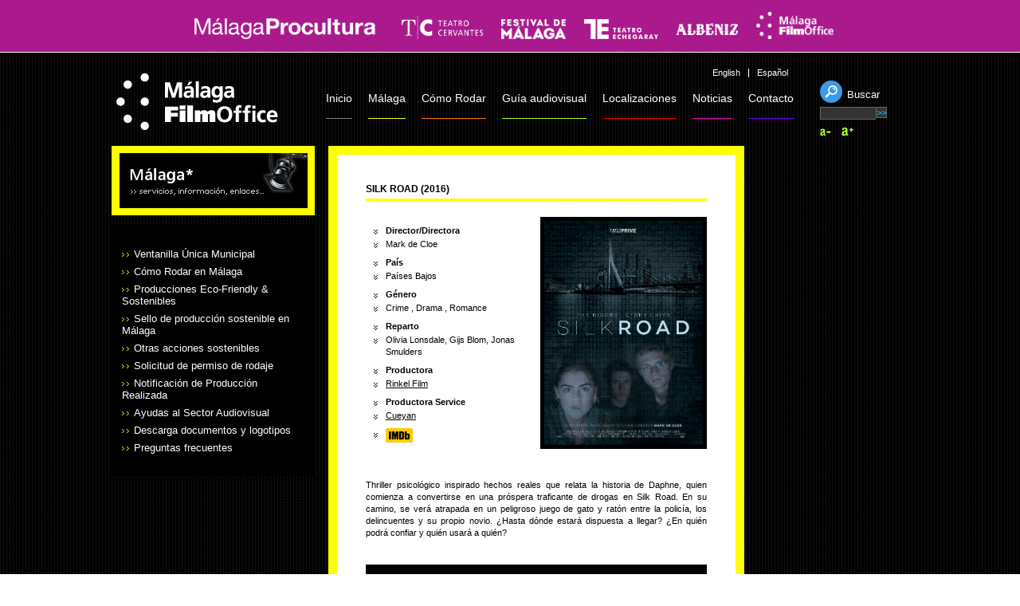

--- FILE ---
content_type: text/html; charset=UTF-8
request_url: https://www.malagafilmoffice.com/rodaje/silk-road/
body_size: 8722
content:
<!DOCTYPE html>
<html lang="es-ES" class="no-js">

<head>
	
	<meta charset="UTF-8">
	<meta name="viewport" content="width=device-width,initial-scale=1.0,user-scalable=no" />
	<meta http-equiv="X-UA-Compatible" content="IE=edge,chrome=1" />
	<meta name="description" content="Málaga Film Office es una oficina municipal que ofrece gratuitamente sus servicios de información, asesoramiento y tramitación a todos los profesionales del sector audiovisual que deseen rodar en Málaga." />
	<meta name="keywords" content="malaga film office,malaga film commission,film commissioner,festival de cine,rodar en españa,andalucía,spain,incentivos para rodajes,localización de rodaje,antonio banderas,el camino de los ingleses,picasso,españa,costa del sol,andalucía,mediterráneo,playa,rodar,filmar,rodaje,filmación,proyección,producción,productora,cinematográfico,cine,plató,televisión,tv,tv movie,foto fija,fotografía,publicidad,cortometraje,documental,largometraje,vídeo,cámara,playback,material técnico,iluminación,efectos especiales,audiovisual ,localizador,realizador,productor,operador de cámara,ayudante de producción,maquillaje,vestuario,casting,catering,atrezzo" />

	<link rel="profile" href="http://gmpg.org/xfn/11">
	<link rel="stylesheet" href="https://www.malagafilmoffice.com/wp-content/themes/malagafilmoffice/scss/vendor/nivo-slider.css">
	<link rel="stylesheet" href="https://www.malagafilmoffice.com/wp-content/themes/malagafilmoffice/js/vendor/fancybox/jquery.fancybox.min.css">
	<link rel="stylesheet" href="https://www.malagafilmoffice.com/wp-content/themes/malagafilmoffice/style.css?1675333721" type="text/css" media="screen" />


	<link rel="icon" href="https://www.malagafilmoffice.com/wp-content/themes/malagafilmoffice/favicon.ico" />

	<meta name='robots' content='index, follow, max-image-preview:large, max-snippet:-1, max-video-preview:-1' />
<link rel="alternate" hreflang="es" href="https://www.malagafilmoffice.com/rodaje/silk-road/" />
<link rel="alternate" hreflang="en" href="https://www.malagafilmoffice.com/en/rodaje/silk-road/" />

	<!-- This site is optimized with the Yoast SEO plugin v20.0 - https://yoast.com/wordpress/plugins/seo/ -->
	<title>Silk Road - Málaga Film Office</title>
	<link rel="canonical" href="https://www.malagafilmoffice.com/rodaje/silk-road/" />
	<meta property="og:locale" content="es_ES" />
	<meta property="og:type" content="article" />
	<meta property="og:title" content="Silk Road - Málaga Film Office" />
	<meta property="og:description" content="Thriller psicológico inspirado hechos reales que relata la historia de Daphne, quien comienza a convertirse en una próspera traficante de drogas en Silk Road. En su camino, se verá atrapada en un peligroso juego de gato y ratón entre la policía, los delincuentes y su propio novio. ¿Hasta dónde estará dispuesta a llegar? ¿En quién [&hellip;]" />
	<meta property="og:url" content="https://www.malagafilmoffice.com/rodaje/silk-road/" />
	<meta property="og:site_name" content="Málaga Film Office" />
	<meta property="article:publisher" content="http://www.facebook.com/MalagaFilmOffice" />
	<meta property="article:modified_time" content="2024-08-09T06:57:38+00:00" />
	<meta property="og:image" content="https://www.malagafilmoffice.com/wp-content/uploads/2018/11/silk_road-329907039-large.jpg" />
	<meta property="og:image:width" content="707" />
	<meta property="og:image:height" content="1000" />
	<meta property="og:image:type" content="image/jpeg" />
	<meta name="twitter:card" content="summary_large_image" />
	<meta name="twitter:site" content="@malagafilmo" />
	<meta name="twitter:label1" content="Tiempo de lectura" />
	<meta name="twitter:data1" content="1 minuto" />
	<script type="application/ld+json" class="yoast-schema-graph">{"@context":"https://schema.org","@graph":[{"@type":"WebPage","@id":"https://www.malagafilmoffice.com/rodaje/silk-road/","url":"https://www.malagafilmoffice.com/rodaje/silk-road/","name":"Silk Road - Málaga Film Office","isPartOf":{"@id":"https://www.malagafilmoffice.com/#website"},"primaryImageOfPage":{"@id":"https://www.malagafilmoffice.com/rodaje/silk-road/#primaryimage"},"image":{"@id":"https://www.malagafilmoffice.com/rodaje/silk-road/#primaryimage"},"thumbnailUrl":"https://www.malagafilmoffice.com/wp-content/uploads/2018/11/silk_road-329907039-large.jpg","datePublished":"2018-11-14T10:47:34+00:00","dateModified":"2024-08-09T06:57:38+00:00","breadcrumb":{"@id":"https://www.malagafilmoffice.com/rodaje/silk-road/#breadcrumb"},"inLanguage":"es","potentialAction":[{"@type":"ReadAction","target":["https://www.malagafilmoffice.com/rodaje/silk-road/"]}]},{"@type":"ImageObject","inLanguage":"es","@id":"https://www.malagafilmoffice.com/rodaje/silk-road/#primaryimage","url":"https://www.malagafilmoffice.com/wp-content/uploads/2018/11/silk_road-329907039-large.jpg","contentUrl":"https://www.malagafilmoffice.com/wp-content/uploads/2018/11/silk_road-329907039-large.jpg","width":707,"height":1000},{"@type":"BreadcrumbList","@id":"https://www.malagafilmoffice.com/rodaje/silk-road/#breadcrumb","itemListElement":[{"@type":"ListItem","position":1,"name":"Portada","item":"https://www.malagafilmoffice.com/"},{"@type":"ListItem","position":2,"name":"Rodajes","item":"https://www.malagafilmoffice.com/rodaje/"},{"@type":"ListItem","position":3,"name":"Silk Road"}]},{"@type":"WebSite","@id":"https://www.malagafilmoffice.com/#website","url":"https://www.malagafilmoffice.com/","name":"Málaga Film Office","description":"Oficina de rodajes del Ayuntamiento de Málaga","publisher":{"@id":"https://www.malagafilmoffice.com/#organization"},"potentialAction":[{"@type":"SearchAction","target":{"@type":"EntryPoint","urlTemplate":"https://www.malagafilmoffice.com/?s={search_term_string}"},"query-input":"required name=search_term_string"}],"inLanguage":"es"},{"@type":"Organization","@id":"https://www.malagafilmoffice.com/#organization","name":"Málaga Film Office","url":"https://www.malagafilmoffice.com/","logo":{"@type":"ImageObject","inLanguage":"es","@id":"https://www.malagafilmoffice.com/#/schema/logo/image/","url":"https://www.malagafilmoffice.com/wp-content/uploads/2017/12/logo-negro.gif","contentUrl":"https://www.malagafilmoffice.com/wp-content/uploads/2017/12/logo-negro.gif","width":203,"height":71,"caption":"Málaga Film Office"},"image":{"@id":"https://www.malagafilmoffice.com/#/schema/logo/image/"},"sameAs":["http://www.facebook.com/MalagaFilmOffice","https://twitter.com/malagafilmo"]}]}</script>
	<!-- / Yoast SEO plugin. -->


<link rel='dns-prefetch' href='//www.google.com' />
<link rel='stylesheet' id='wp-block-library-css' href='https://www.malagafilmoffice.com/wp-includes/css/dist/block-library/style.min.css?ver=6.1.9' type='text/css' media='all' />
<link rel='stylesheet' id='classic-theme-styles-css' href='https://www.malagafilmoffice.com/wp-includes/css/classic-themes.min.css?ver=1' type='text/css' media='all' />
<style id='global-styles-inline-css' type='text/css'>
body{--wp--preset--color--black: #000000;--wp--preset--color--cyan-bluish-gray: #abb8c3;--wp--preset--color--white: #ffffff;--wp--preset--color--pale-pink: #f78da7;--wp--preset--color--vivid-red: #cf2e2e;--wp--preset--color--luminous-vivid-orange: #ff6900;--wp--preset--color--luminous-vivid-amber: #fcb900;--wp--preset--color--light-green-cyan: #7bdcb5;--wp--preset--color--vivid-green-cyan: #00d084;--wp--preset--color--pale-cyan-blue: #8ed1fc;--wp--preset--color--vivid-cyan-blue: #0693e3;--wp--preset--color--vivid-purple: #9b51e0;--wp--preset--gradient--vivid-cyan-blue-to-vivid-purple: linear-gradient(135deg,rgba(6,147,227,1) 0%,rgb(155,81,224) 100%);--wp--preset--gradient--light-green-cyan-to-vivid-green-cyan: linear-gradient(135deg,rgb(122,220,180) 0%,rgb(0,208,130) 100%);--wp--preset--gradient--luminous-vivid-amber-to-luminous-vivid-orange: linear-gradient(135deg,rgba(252,185,0,1) 0%,rgba(255,105,0,1) 100%);--wp--preset--gradient--luminous-vivid-orange-to-vivid-red: linear-gradient(135deg,rgba(255,105,0,1) 0%,rgb(207,46,46) 100%);--wp--preset--gradient--very-light-gray-to-cyan-bluish-gray: linear-gradient(135deg,rgb(238,238,238) 0%,rgb(169,184,195) 100%);--wp--preset--gradient--cool-to-warm-spectrum: linear-gradient(135deg,rgb(74,234,220) 0%,rgb(151,120,209) 20%,rgb(207,42,186) 40%,rgb(238,44,130) 60%,rgb(251,105,98) 80%,rgb(254,248,76) 100%);--wp--preset--gradient--blush-light-purple: linear-gradient(135deg,rgb(255,206,236) 0%,rgb(152,150,240) 100%);--wp--preset--gradient--blush-bordeaux: linear-gradient(135deg,rgb(254,205,165) 0%,rgb(254,45,45) 50%,rgb(107,0,62) 100%);--wp--preset--gradient--luminous-dusk: linear-gradient(135deg,rgb(255,203,112) 0%,rgb(199,81,192) 50%,rgb(65,88,208) 100%);--wp--preset--gradient--pale-ocean: linear-gradient(135deg,rgb(255,245,203) 0%,rgb(182,227,212) 50%,rgb(51,167,181) 100%);--wp--preset--gradient--electric-grass: linear-gradient(135deg,rgb(202,248,128) 0%,rgb(113,206,126) 100%);--wp--preset--gradient--midnight: linear-gradient(135deg,rgb(2,3,129) 0%,rgb(40,116,252) 100%);--wp--preset--duotone--dark-grayscale: url('#wp-duotone-dark-grayscale');--wp--preset--duotone--grayscale: url('#wp-duotone-grayscale');--wp--preset--duotone--purple-yellow: url('#wp-duotone-purple-yellow');--wp--preset--duotone--blue-red: url('#wp-duotone-blue-red');--wp--preset--duotone--midnight: url('#wp-duotone-midnight');--wp--preset--duotone--magenta-yellow: url('#wp-duotone-magenta-yellow');--wp--preset--duotone--purple-green: url('#wp-duotone-purple-green');--wp--preset--duotone--blue-orange: url('#wp-duotone-blue-orange');--wp--preset--font-size--small: 13px;--wp--preset--font-size--medium: 20px;--wp--preset--font-size--large: 36px;--wp--preset--font-size--x-large: 42px;--wp--preset--spacing--20: 0.44rem;--wp--preset--spacing--30: 0.67rem;--wp--preset--spacing--40: 1rem;--wp--preset--spacing--50: 1.5rem;--wp--preset--spacing--60: 2.25rem;--wp--preset--spacing--70: 3.38rem;--wp--preset--spacing--80: 5.06rem;}:where(.is-layout-flex){gap: 0.5em;}body .is-layout-flow > .alignleft{float: left;margin-inline-start: 0;margin-inline-end: 2em;}body .is-layout-flow > .alignright{float: right;margin-inline-start: 2em;margin-inline-end: 0;}body .is-layout-flow > .aligncenter{margin-left: auto !important;margin-right: auto !important;}body .is-layout-constrained > .alignleft{float: left;margin-inline-start: 0;margin-inline-end: 2em;}body .is-layout-constrained > .alignright{float: right;margin-inline-start: 2em;margin-inline-end: 0;}body .is-layout-constrained > .aligncenter{margin-left: auto !important;margin-right: auto !important;}body .is-layout-constrained > :where(:not(.alignleft):not(.alignright):not(.alignfull)){max-width: var(--wp--style--global--content-size);margin-left: auto !important;margin-right: auto !important;}body .is-layout-constrained > .alignwide{max-width: var(--wp--style--global--wide-size);}body .is-layout-flex{display: flex;}body .is-layout-flex{flex-wrap: wrap;align-items: center;}body .is-layout-flex > *{margin: 0;}:where(.wp-block-columns.is-layout-flex){gap: 2em;}.has-black-color{color: var(--wp--preset--color--black) !important;}.has-cyan-bluish-gray-color{color: var(--wp--preset--color--cyan-bluish-gray) !important;}.has-white-color{color: var(--wp--preset--color--white) !important;}.has-pale-pink-color{color: var(--wp--preset--color--pale-pink) !important;}.has-vivid-red-color{color: var(--wp--preset--color--vivid-red) !important;}.has-luminous-vivid-orange-color{color: var(--wp--preset--color--luminous-vivid-orange) !important;}.has-luminous-vivid-amber-color{color: var(--wp--preset--color--luminous-vivid-amber) !important;}.has-light-green-cyan-color{color: var(--wp--preset--color--light-green-cyan) !important;}.has-vivid-green-cyan-color{color: var(--wp--preset--color--vivid-green-cyan) !important;}.has-pale-cyan-blue-color{color: var(--wp--preset--color--pale-cyan-blue) !important;}.has-vivid-cyan-blue-color{color: var(--wp--preset--color--vivid-cyan-blue) !important;}.has-vivid-purple-color{color: var(--wp--preset--color--vivid-purple) !important;}.has-black-background-color{background-color: var(--wp--preset--color--black) !important;}.has-cyan-bluish-gray-background-color{background-color: var(--wp--preset--color--cyan-bluish-gray) !important;}.has-white-background-color{background-color: var(--wp--preset--color--white) !important;}.has-pale-pink-background-color{background-color: var(--wp--preset--color--pale-pink) !important;}.has-vivid-red-background-color{background-color: var(--wp--preset--color--vivid-red) !important;}.has-luminous-vivid-orange-background-color{background-color: var(--wp--preset--color--luminous-vivid-orange) !important;}.has-luminous-vivid-amber-background-color{background-color: var(--wp--preset--color--luminous-vivid-amber) !important;}.has-light-green-cyan-background-color{background-color: var(--wp--preset--color--light-green-cyan) !important;}.has-vivid-green-cyan-background-color{background-color: var(--wp--preset--color--vivid-green-cyan) !important;}.has-pale-cyan-blue-background-color{background-color: var(--wp--preset--color--pale-cyan-blue) !important;}.has-vivid-cyan-blue-background-color{background-color: var(--wp--preset--color--vivid-cyan-blue) !important;}.has-vivid-purple-background-color{background-color: var(--wp--preset--color--vivid-purple) !important;}.has-black-border-color{border-color: var(--wp--preset--color--black) !important;}.has-cyan-bluish-gray-border-color{border-color: var(--wp--preset--color--cyan-bluish-gray) !important;}.has-white-border-color{border-color: var(--wp--preset--color--white) !important;}.has-pale-pink-border-color{border-color: var(--wp--preset--color--pale-pink) !important;}.has-vivid-red-border-color{border-color: var(--wp--preset--color--vivid-red) !important;}.has-luminous-vivid-orange-border-color{border-color: var(--wp--preset--color--luminous-vivid-orange) !important;}.has-luminous-vivid-amber-border-color{border-color: var(--wp--preset--color--luminous-vivid-amber) !important;}.has-light-green-cyan-border-color{border-color: var(--wp--preset--color--light-green-cyan) !important;}.has-vivid-green-cyan-border-color{border-color: var(--wp--preset--color--vivid-green-cyan) !important;}.has-pale-cyan-blue-border-color{border-color: var(--wp--preset--color--pale-cyan-blue) !important;}.has-vivid-cyan-blue-border-color{border-color: var(--wp--preset--color--vivid-cyan-blue) !important;}.has-vivid-purple-border-color{border-color: var(--wp--preset--color--vivid-purple) !important;}.has-vivid-cyan-blue-to-vivid-purple-gradient-background{background: var(--wp--preset--gradient--vivid-cyan-blue-to-vivid-purple) !important;}.has-light-green-cyan-to-vivid-green-cyan-gradient-background{background: var(--wp--preset--gradient--light-green-cyan-to-vivid-green-cyan) !important;}.has-luminous-vivid-amber-to-luminous-vivid-orange-gradient-background{background: var(--wp--preset--gradient--luminous-vivid-amber-to-luminous-vivid-orange) !important;}.has-luminous-vivid-orange-to-vivid-red-gradient-background{background: var(--wp--preset--gradient--luminous-vivid-orange-to-vivid-red) !important;}.has-very-light-gray-to-cyan-bluish-gray-gradient-background{background: var(--wp--preset--gradient--very-light-gray-to-cyan-bluish-gray) !important;}.has-cool-to-warm-spectrum-gradient-background{background: var(--wp--preset--gradient--cool-to-warm-spectrum) !important;}.has-blush-light-purple-gradient-background{background: var(--wp--preset--gradient--blush-light-purple) !important;}.has-blush-bordeaux-gradient-background{background: var(--wp--preset--gradient--blush-bordeaux) !important;}.has-luminous-dusk-gradient-background{background: var(--wp--preset--gradient--luminous-dusk) !important;}.has-pale-ocean-gradient-background{background: var(--wp--preset--gradient--pale-ocean) !important;}.has-electric-grass-gradient-background{background: var(--wp--preset--gradient--electric-grass) !important;}.has-midnight-gradient-background{background: var(--wp--preset--gradient--midnight) !important;}.has-small-font-size{font-size: var(--wp--preset--font-size--small) !important;}.has-medium-font-size{font-size: var(--wp--preset--font-size--medium) !important;}.has-large-font-size{font-size: var(--wp--preset--font-size--large) !important;}.has-x-large-font-size{font-size: var(--wp--preset--font-size--x-large) !important;}
.wp-block-navigation a:where(:not(.wp-element-button)){color: inherit;}
:where(.wp-block-columns.is-layout-flex){gap: 2em;}
.wp-block-pullquote{font-size: 1.5em;line-height: 1.6;}
</style>
<link rel='stylesheet' id='contact-form-7-css' href='https://www.malagafilmoffice.com/wp-content/plugins/contact-form-7/includes/css/styles.css?ver=5.1.4' type='text/css' media='all' />
<link rel='stylesheet' id='searchandfilter-css' href='https://www.malagafilmoffice.com/wp-content/plugins/search-filter/style.css?ver=1' type='text/css' media='all' />
<script type='text/javascript' src='https://www.malagafilmoffice.com/wp-content/themes/malagafilmoffice/js2/jquery.js' id='jquery-js'></script>
<script type='text/javascript' src='https://www.malagafilmoffice.com/wp-content/plugins/simple-contact-form-7-wizard-multisteps-form/assets/js/wizard-js.js?ver=1.0' id='scf7wmf-wizard-form-js-js'></script>
<script type='text/javascript' src='https://www.malagafilmoffice.com/wp-content/themes/malagafilmoffice/js/vendor/isotope/isotope.js' id='isotope-js'></script>
<script type='text/javascript' src='https://www.malagafilmoffice.com/wp-content/themes/malagafilmoffice/js2/vendor/fancybox/fancybox.js' id='fancybox-js'></script>
<script type='text/javascript' src='https://www.malagafilmoffice.com/wp-content/themes/malagafilmoffice/js2/vendor/flickity/flickity.js' id='flickity-js'></script>
<script type='text/javascript' src='https://www.malagafilmoffice.com/wp-content/themes/malagafilmoffice/js2/vendor/modernizr-custom.js' id='modernizr-js'></script>
<script type='text/javascript' src='https://www.malagafilmoffice.com/wp-content/themes/malagafilmoffice/js2/functions.js' id='functions-js'></script>
<script type='text/javascript' src='https://www.malagafilmoffice.com/wp-content/themes/malagafilmoffice/js2/base.js' id='base-js'></script>
<link rel="https://api.w.org/" href="https://www.malagafilmoffice.com/wp-json/" /><link rel="EditURI" type="application/rsd+xml" title="RSD" href="https://www.malagafilmoffice.com/xmlrpc.php?rsd" />
<link rel="wlwmanifest" type="application/wlwmanifest+xml" href="https://www.malagafilmoffice.com/wp-includes/wlwmanifest.xml" />
<meta name="generator" content="WordPress 6.1.9" />
<link rel='shortlink' href='https://www.malagafilmoffice.com/?p=3457' />
<link rel="alternate" type="application/json+oembed" href="https://www.malagafilmoffice.com/wp-json/oembed/1.0/embed?url=https%3A%2F%2Fwww.malagafilmoffice.com%2Frodaje%2Fsilk-road%2F" />
<link rel="alternate" type="text/xml+oembed" href="https://www.malagafilmoffice.com/wp-json/oembed/1.0/embed?url=https%3A%2F%2Fwww.malagafilmoffice.com%2Frodaje%2Fsilk-road%2F&#038;format=xml" />
<meta name="generator" content="WPML ver:4.2.6 stt:60,1,3,28,29,2;" />
		<style type="text/css" id="wp-custom-css">
			input.boton {
color: orange;}		</style>
		
</head>

<body class="rodaje-template-default single single-rodaje postid-3457">
<style>
body {
    padding-top:0;
}
.bcanner {
    background-color: #aa1a8d;
    position: static;
	border-bottom:#fff solid 1px;
    top: 0;
    left: 0;
    width: 100%;
    height: 65px;
    z-index: 0;
}


@media (max-width: 1100px) {

.bcanner {
    display: none !important;
    top:-500px;
}
body {
    padding-top:0px !important;
}
}
    </style>
<div class="bcanner">
        <div class="" style="text-align:center; padding-top:15px;">
            <a  href="https://malagaprocultura.com/" target="_blank"><img src="https://malagaprocultura.com/public/home/images/malaga-procultura.png?v=659e6369c2a83" class="img-responsive" style="margin-left:30px; max-width:80%; max-height:26px;  display:inline-block; padding-right:30px;"></a>
            <a  href="https://www.teatrocervantes.com/" target="_blank"><img src="https://malagaprocultura.com/public/images/logo_tc.png" style="max-height:29px; display:inline-block; margin-right:20px; " class="img-responsive"></a>
            <a  href="https://festivaldemalaga.com/" target="_blank"><img src="https://malagaprocultura.com/public/images/logo_festival.png" style="max-height:25px; display:inline-block; margin-right:20px; " class="img-responsive"></a>
            <a  href="https://www.teatroechegaray.com/" target="_blank"><img src="https://malagaprocultura.com/public/images/teatro_echegaray.png" style="max-height:25px; display:inline-block;  margin-right:20px; " class="img-responsive"></a>
            <a  href="http://cinealbeniz.com/" target="_blank"><img src="https://malagaprocultura.com/public/images/cine_albeniz.png" style="max-height:15px; display:inline-block;  margin-right:20px; margin-bottom:5px " class="img-responsive"></a>
            <a href="https://www.malagafilmoffice.com/" target="_blank"><img src="https://malagaprocultura.com/public/images/malaga_film_office.png" style="max-height:34px; display:inline-block;  margin-right:20px; " class="img-responsive"></a>
        </div>
    </div>
</div>
	<a href="#" name="arriba"></a>

	<div id="web">

		<div id="cabecera">

			<a href="https://www.malagafilmoffice.com"><img id="logo" src="https://www.malagafilmoffice.com/wp-content/themes/malagafilmoffice/img/backgrounds/logo.gif" alt="Malaga Film Office" /></a>

			<button type="button" role="button" aria-label="Toggle Navigation" class="lines-button x"><span class="lines"></span></button>

			<div id="idiomas-menu">
				<ul id="idiomas">
					
<div class="wpml-ls-statics-shortcode_actions wpml-ls wpml-ls-legacy-list-horizontal">
	<ul><li class="wpml-ls-slot-shortcode_actions wpml-ls-item wpml-ls-item-es wpml-ls-current-language wpml-ls-first-item wpml-ls-item-legacy-list-horizontal">
				<a href="https://www.malagafilmoffice.com/rodaje/silk-road/" class="wpml-ls-link"><span class="wpml-ls-native">Español</span></a>
			</li><li class="wpml-ls-slot-shortcode_actions wpml-ls-item wpml-ls-item-en wpml-ls-last-item wpml-ls-item-legacy-list-horizontal">
				<a href="https://www.malagafilmoffice.com/en/rodaje/silk-road/" class="wpml-ls-link"><span class="wpml-ls-native">English</span><span class="wpml-ls-display"><span class="wpml-ls-bracket"> (</span>Inglés<span class="wpml-ls-bracket">)</span></span></a>
			</li></ul>
</div>				</ul>
				<ul id="menu" class="menu"><li id="menu-item-61" class="inicio menu-item menu-item-type-custom menu-item-object-custom menu-item-61"><a href="/">Inicio</a></li>
<li id="menu-item-82" class="malaga menu-item menu-item-type-post_type menu-item-object-page menu-item-has-children menu-item-82"><a href="https://www.malagafilmoffice.com/malaga/">Málaga</a>
<ul class="sub-menu">
	<li id="menu-item-89" class="menu-item menu-item-type-post_type menu-item-object-page menu-item-89"><a href="https://www.malagafilmoffice.com/malaga/malaga-ante-la-camara/">Málaga ante la cámara y su relación con el turismo</a></li>
	<li id="menu-item-23797" class="menu-item menu-item-type-post_type menu-item-object-page menu-item-23797"><a href="https://www.malagafilmoffice.com/malaga/conoce-malaga-por-localizacion/">Turismo de Pantalla: Conoce Málaga por producción, zona o localización</a></li>
	<li id="menu-item-5933" class="menu-item menu-item-type-post_type menu-item-object-page menu-item-5933"><a href="https://www.malagafilmoffice.com/malaga/producido-en-malaga-seleccion/">Producido en Málaga (Selección)</a></li>
	<li id="menu-item-14665" class="menu-item menu-item-type-post_type menu-item-object-page menu-item-14665"><a href="https://www.malagafilmoffice.com/malaga/malaguenos-por-el-mundo/">Malagueñ@s por el Mundo</a></li>
	<li id="menu-item-91" class="menu-item menu-item-type-post_type menu-item-object-page menu-item-91"><a href="https://www.malagafilmoffice.com/malaga/como-llegar/">Cómo llegar</a></li>
	<li id="menu-item-92" class="menu-item menu-item-type-post_type menu-item-object-page menu-item-92"><a href="https://www.malagafilmoffice.com/malaga/meteorologia-en-malaga/">Meteorología</a></li>
	<li id="menu-item-90" class="menu-item menu-item-type-post_type menu-item-object-page menu-item-90"><a href="https://www.malagafilmoffice.com/malaga/telefonos-y-enlaces/">Teléfonos y enlaces de interés</a></li>
	<li id="menu-item-93" class="menu-item menu-item-type-post_type menu-item-object-page menu-item-93"><a href="https://www.malagafilmoffice.com/malaga/ocio-y-cultura/">Cultura y ocio</a></li>
</ul>
</li>
<li id="menu-item-94" class="como-rodar menu-item menu-item-type-post_type menu-item-object-page menu-item-has-children menu-item-94"><a href="https://www.malagafilmoffice.com/como-rodar/">Cómo Rodar</a>
<ul class="sub-menu">
	<li id="menu-item-95" class="menu-item menu-item-type-post_type menu-item-object-page menu-item-95"><a href="https://www.malagafilmoffice.com/como-rodar/ventanilla-unica/">Ventanilla Única Municipal</a></li>
	<li id="menu-item-96" class="menu-item menu-item-type-post_type menu-item-object-page menu-item-96"><a href="https://www.malagafilmoffice.com/como-rodar/como-rodar-en-malaga/">Cómo Rodar en Málaga</a></li>
	<li id="menu-item-100" class="menu-item menu-item-type-post_type menu-item-object-page menu-item-100"><a href="https://www.malagafilmoffice.com/como-rodar/solicitud-de-permiso-de-rodaje/">Solicitud de permiso de rodaje</a></li>
	<li id="menu-item-24138" class="menu-item menu-item-type-post_type menu-item-object-page menu-item-24138"><a href="https://www.malagafilmoffice.com/como-rodar/notificacion-de-produccion-realizada/">Notificación de Producción Realizada</a></li>
	<li id="menu-item-14698" class="menu-item menu-item-type-post_type menu-item-object-page menu-item-14698"><a href="https://www.malagafilmoffice.com/como-rodar/producciones-eco-friendly/">Producciones Eco-Friendly &#038; Sostenibles</a></li>
	<li id="menu-item-25685" class="menu-item menu-item-type-post_type menu-item-object-page menu-item-25685"><a href="https://www.malagafilmoffice.com/como-rodar/otras-acciones-sostenibles/">Otras acciones sostenibles</a></li>
	<li id="menu-item-98" class="menu-item menu-item-type-post_type menu-item-object-page menu-item-98"><a href="https://www.malagafilmoffice.com/como-rodar/ayudas-al-sector-audiovisual/">Ayudas al Sector Audiovisual</a></li>
	<li id="menu-item-97" class="menu-item menu-item-type-post_type menu-item-object-page menu-item-97"><a href="https://www.malagafilmoffice.com/como-rodar/descarga-documentos-y-logotipos/">Descarga documentos y logotipos</a></li>
	<li id="menu-item-99" class="menu-item menu-item-type-post_type menu-item-object-page menu-item-99"><a href="https://www.malagafilmoffice.com/como-rodar/preguntas-frecuentes/">Preguntas frecuentes</a></li>
</ul>
</li>
<li id="menu-item-102" class="guia-audiovisual menu-item menu-item-type-post_type menu-item-object-page menu-item-has-children menu-item-102"><a href="https://www.malagafilmoffice.com/guia-audiovisual/">Guía audiovisual</a>
<ul class="sub-menu">
	<li id="menu-item-103" class="menu-item menu-item-type-post_type menu-item-object-page menu-item-103"><a href="https://www.malagafilmoffice.com/guia-audiovisual/buscador/">Buscador de Profesionales</a></li>
	<li id="menu-item-24356" class="menu-item menu-item-type-post_type menu-item-object-page menu-item-24356"><a href="https://www.malagafilmoffice.com/guia-audiovisual/buscador-de-empresas/">Buscador de Empresas</a></li>
	<li id="menu-item-104" class="menu-item menu-item-type-post_type menu-item-object-page menu-item-104"><a href="https://www.malagafilmoffice.com/guia-audiovisual/alta-profesional/">Alta profesional</a></li>
	<li id="menu-item-105" class="menu-item menu-item-type-post_type menu-item-object-page menu-item-105"><a href="https://www.malagafilmoffice.com/guia-audiovisual/alta-empresa/">Alta empresa</a></li>
</ul>
</li>
<li id="menu-item-106" class="localizaciones menu-item menu-item-type-post_type menu-item-object-page menu-item-has-children menu-item-106"><a href="https://www.malagafilmoffice.com/localizaciones/">Localizaciones</a>
<ul class="sub-menu">
	<li id="menu-item-107" class="menu-item menu-item-type-post_type menu-item-object-page menu-item-107"><a href="https://www.malagafilmoffice.com/localizaciones/buscador-de-imagenes/">Buscador de imágenes</a></li>
	<li id="menu-item-108" class="menu-item menu-item-type-post_type menu-item-object-page menu-item-108"><a href="https://www.malagafilmoffice.com/localizaciones/ofrezca-su-localizacion/">Ofrezca su localización (solo Málaga capital)</a></li>
	<li id="menu-item-109" class="menu-item menu-item-type-post_type menu-item-object-page menu-item-109"><a href="https://www.malagafilmoffice.com/localizaciones/folleto-mfo/">Folleto MFO</a></li>
</ul>
</li>
<li id="menu-item-110" class="noticias menu-item menu-item-type-post_type menu-item-object-page menu-item-110"><a href="https://www.malagafilmoffice.com/noticias/">Noticias</a></li>
<li id="menu-item-111" class="contacto menu-item menu-item-type-post_type menu-item-object-page menu-item-has-children menu-item-111"><a href="https://www.malagafilmoffice.com/contacto/">Contacto</a>
<ul class="sub-menu">
	<li id="menu-item-112" class="menu-item menu-item-type-post_type menu-item-object-page menu-item-112"><a href="https://www.malagafilmoffice.com/contacto/datos-de-contacto/">Datos de contacto</a></li>
	<li id="menu-item-113" class="menu-item menu-item-type-post_type menu-item-object-page menu-item-113"><a href="https://www.malagafilmoffice.com/contacto/formulario-de-contacto/">Formulario de contacto</a></li>
	<li id="menu-item-114" class="menu-item menu-item-type-post_type menu-item-object-page menu-item-114"><a href="https://www.malagafilmoffice.com/contacto/buzon-de-sugerencias/">Buzón de sugerencias</a></li>
</ul>
</li>
</ul>			</div>

			<div id="rss-busqueda">
				<form role="search" method="get" class="search-form" action="https://www.malagafilmoffice.com/">
					<label for="txtbuscar">Buscar</label>
					<input type="search" class="search-field" id="txtbuscar" value="" name="s" />
					<input type="submit" class="search-submit" id="sbmbuscar" value="&gt;&gt;" />
				</form>

				<div id="tamano-texto">
					<a onclick="TextSize(-20);return false;" href="#"><img alt="Disminuir el tamaño del texto" src="https://www.malagafilmoffice.com/wp-content/themes/malagafilmoffice/img/backgrounds/amenos-malaga.gif"></a>
					<a onclick="TextSize(20);return false;" href="#"><img alt="Aumentar el tamaño del texto" src="https://www.malagafilmoffice.com/wp-content/themes/malagafilmoffice/img/backgrounds/amas-malaga.gif"></a>
				</div>

			</div>

		</div>

		<div id="contenido">
<div id="firma">
	&nbsp;
</div>

<div id="seccion">

	<div id="promo-seccion">
		<img src="https://www.malagafilmoffice.com/wp-content/themes/malagafilmoffice/img/content/malaga-es.jpg" />
	</div>

	<div id="submenu">
		<li class="page_item page-item-20"><a href="https://www.malagafilmoffice.com/como-rodar/ventanilla-unica/">Ventanilla Única Municipal</a></li>
<li class="page_item page-item-22"><a href="https://www.malagafilmoffice.com/como-rodar/como-rodar-en-malaga/">Cómo Rodar en Málaga</a></li>
<li class="page_item page-item-5673"><a href="https://www.malagafilmoffice.com/como-rodar/producciones-eco-friendly/">Producciones Eco-Friendly &#038; Sostenibles</a></li>
<li class="page_item page-item-24948"><a href="https://www.malagafilmoffice.com/como-rodar/sello-de-produccion-sostenible-en-malaga/">Sello de producción sostenible en Málaga</a></li>
<li class="page_item page-item-24902"><a href="https://www.malagafilmoffice.com/como-rodar/otras-acciones-sostenibles/">Otras acciones sostenibles</a></li>
<li class="page_item page-item-31"><a href="https://www.malagafilmoffice.com/como-rodar/solicitud-de-permiso-de-rodaje/">Solicitud de permiso de rodaje</a></li>
<li class="page_item page-item-24136"><a href="https://www.malagafilmoffice.com/como-rodar/notificacion-de-produccion-realizada/">Notificación de Producción Realizada</a></li>
<li class="page_item page-item-27"><a href="https://www.malagafilmoffice.com/como-rodar/ayudas-al-sector-audiovisual/">Ayudas al Sector Audiovisual</a></li>
<li class="page_item page-item-25"><a href="https://www.malagafilmoffice.com/como-rodar/descarga-documentos-y-logotipos/">Descarga documentos y logotipos</a></li>
<li class="page_item page-item-29"><a href="https://www.malagafilmoffice.com/como-rodar/preguntas-frecuentes/">Preguntas frecuentes</a></li>
	</div>

</div>

<div id="contenidoprincipal">

	<div class="filming-single">

		<h2>Silk Road (2016)</h2>

		<div class="float-w">

			<div class="meta">

				<ul class="sm">
											<li class="title">Director/Directora</li>
						<li>Mark de Cloe</li>
																<li class="title">País</li>
						<li>Países Bajos</li>
																<li class="title">Género</li>
						<li>Crime , Drama , Romance</li>
																<li class="title">Reparto</li>
						<li><p> Olivia Lonsdale, Gijs Blom, Jonas Smulders </p>
</li>
																<li class="title">Productora</li>
						<li>
							<a href="https://www.rinkelfilm.com/" target="_blank">
								Rinkel Film							</a>
						</li>
																<li class="title">Productora Service</li>
						<li>
							<a href="http://cueyan.com/">
								Cueyan							</a>
						</li>
																					<li>
							<a href="https://www.imdb.com/title/tt5614150/">
								<i><img src="https://www.malagafilmoffice.com/wp-content/themes/malagafilmoffice/img/content/imdb.png" alt="IMDB" /></i>
							</a>
						</li>
										

					
				</ul>

			</div>

			<img width="707" height="1000" src="https://www.malagafilmoffice.com/wp-content/uploads/2018/11/silk_road-329907039-large.jpg" class="attachment-post-thumbnail size-post-thumbnail wp-post-image" alt="" decoding="async" loading="lazy" srcset="https://www.malagafilmoffice.com/wp-content/uploads/2018/11/silk_road-329907039-large.jpg 707w, https://www.malagafilmoffice.com/wp-content/uploads/2018/11/silk_road-329907039-large-212x300.jpg 212w, https://www.malagafilmoffice.com/wp-content/uploads/2018/11/silk_road-329907039-large-325x460.jpg 325w" sizes="(max-width: 707px) 100vw, 707px" />
		</div>

		<div class="content">
			<p>Thriller psicológico inspirado hechos reales que relata la historia de Daphne, quien comienza a convertirse en una próspera traficante de drogas en Silk Road. En su camino, se verá atrapada en un peligroso juego de gato y ratón entre la policía, los delincuentes y su propio novio. ¿Hasta dónde estará dispuesta a llegar? ¿En quién podrá confiar y quién usará a quién?</p>
		</div>

		<div class="embed-container">
			<iframe title="Silk Road - trailer" src="https://player.vimeo.com/video/191456810?dnt=1&amp;app_id=122963" width="640" height="360" frameborder="0" allow="autoplay; fullscreen; picture-in-picture; clipboard-write; encrypted-media; web-share" referrerpolicy="strict-origin-when-cross-origin"></iframe>		</div>

	</div>

	<hr />

	<p>
		<a href="/malaga/producido-en-malaga-seleccion">
			&lt;&lt; Volver al listado de rodajes		</a>
	</p>

	<p class="avisolegal">
	<a href="/aviso-legal">
		Aviso Legal	</a>
	 | 
	<a href="/politica-privacidad">
		Política de Privacidad	</a>
	 | 
	<a href="/politica-cookies">
		Política de Cookies	</a>
</p>
</div>

</div>

</div>

<!-- <script type="text/javascript" src="//s7.addthis.com/js/300/addthis_widget.js#pubid=ra-579b1d0ecd80a39a"></script>-->
<!-- <script type="text/javascript" src="https://www.malagafilmoffice.com/wp-content/themes/malagafilmoffice/js/jquery.min.js"></script> -->
<script type="text/javascript" src="https://www.malagafilmoffice.com/wp-content/themes/malagafilmoffice/js/vendor/jquery.nivo.slider.pack.js"></script>
<script type="text/javascript" src="https://www.malagafilmoffice.com/wp-content/themes/malagafilmoffice/js/vendor/jwplayer/jwplayer.js"></script>
<!-- <script type="text/javascript" src="https://www.malagafilmoffice.com/wp-content/themes/malagafilmoffice/js/vendor/fancybox/jquery.fancybox.min.js"></script> -->
<script type="text/javascript" src="https://www.malagafilmoffice.com/wp-content/themes/malagafilmoffice/js/vendor/jwplayer/swfobject.js"></script>
<script type="text/javascript" src="https://www.malagafilmoffice.com/wp-content/themes/malagafilmoffice/js/vendor/shadowbox.js"></script>
<!-- <script type="text/javascript" src="https://www.malagafilmoffice.com/wp-content/themes/malagafilmoffice/js/vendor/imagesloaded.pkgd.min.js"></script>
<script type="text/javascript" src="https://www.malagafilmoffice.com/wp-content/themes/malagafilmoffice/js/vendor/isotope.pkgd.min.js"></script> -->
<script type="text/javascript" src="https://www.malagafilmoffice.com/wp-content/themes/malagafilmoffice/js/html5.js"></script>
<script type="text/javascript" src="https://www.malagafilmoffice.com/wp-content/themes/malagafilmoffice/js/base.js"></script>
<script>
    (function(w,d,t,u,n,a,m){w['MauticTrackingObject']=n;
        w[n]=w[n]||function(){(w[n].q=w[n].q||[]).push(arguments)},a=d.createElement(t),
        m=d.getElementsByTagName(t)[0];a.async=1;a.src=u;m.parentNode.insertBefore(a,m)
    })(window,document,'script','https://malagaprocultura.tekneaudience.com/mtc.js','mt');

    mt('send', 'pageview');
</script>
<script type='text/javascript' id='contact-form-7-js-extra'>
/* <![CDATA[ */
var wpcf7 = {"apiSettings":{"root":"https:\/\/www.malagafilmoffice.com\/wp-json\/contact-form-7\/v1","namespace":"contact-form-7\/v1"},"cached":"1"};
/* ]]> */
</script>
<script type='text/javascript' src='https://www.malagafilmoffice.com/wp-content/plugins/contact-form-7/includes/js/scripts.js?ver=5.1.4' id='contact-form-7-js'></script>
<script type='text/javascript' src='https://www.google.com/recaptcha/api.js?render=6Lf-rsEUAAAAAMRx_wSQiM_hU6d-7PinnWnsVhWN&#038;ver=3.0' id='google-recaptcha-js'></script>
<script type='text/javascript' src='https://www.malagafilmoffice.com/wp-includes/js/imagesloaded.min.js?ver=4.1.4' id='imagesloaded-js'></script>
<script type="text/javascript">
( function( grecaptcha, sitekey, actions ) {

	var wpcf7recaptcha = {

		execute: function( action ) {
			grecaptcha.execute(
				sitekey,
				{ action: action }
			).then( function( token ) {
				var forms = document.getElementsByTagName( 'form' );

				for ( var i = 0; i < forms.length; i++ ) {
					var fields = forms[ i ].getElementsByTagName( 'input' );

					for ( var j = 0; j < fields.length; j++ ) {
						var field = fields[ j ];

						if ( 'g-recaptcha-response' === field.getAttribute( 'name' ) ) {
							field.setAttribute( 'value', token );
							break;
						}
					}
				}
			} );
		},

		executeOnHomepage: function() {
			wpcf7recaptcha.execute( actions[ 'homepage' ] );
		},

		executeOnContactform: function() {
			wpcf7recaptcha.execute( actions[ 'contactform' ] );
		},

	};

	grecaptcha.ready(
		wpcf7recaptcha.executeOnHomepage
	);

	document.addEventListener( 'change',
		wpcf7recaptcha.executeOnContactform, false
	);

	document.addEventListener( 'wpcf7submit',
		wpcf7recaptcha.executeOnHomepage, false
	);

} )(
	grecaptcha,
	'6Lf-rsEUAAAAAMRx_wSQiM_hU6d-7PinnWnsVhWN',
	{"homepage":"homepage","contactform":"contactform"}
);
</script>
<!-- Google tag (gtag.js) -->
<script async src=https://www.googletagmanager.com/gtag/js?id=UA-325982-30></script>
<script>
  window.dataLayer = window.dataLayer || [];
  function gtag(){dataLayer.push(arguments);}
  gtag('js', new Date());
 
  gtag('config', 'UA-325982-30');
</script>
</body>
</html><!-- Cache Enabler by KeyCDN @ Fri, 16 Jan 2026 17:06:19 GMT (https-index.html) -->

--- FILE ---
content_type: text/html; charset=UTF-8
request_url: https://player.vimeo.com/video/191456810?dnt=1&app_id=122963
body_size: 6814
content:
<!DOCTYPE html>
<html lang="en">
<head>
  <meta charset="utf-8">
  <meta name="viewport" content="width=device-width,initial-scale=1,user-scalable=yes">
  
  <link rel="canonical" href="https://player.vimeo.com/video/191456810">
  <meta name="googlebot" content="noindex,indexifembedded">
  
  
  <title>Silk Road - trailer on Vimeo</title>
  <style>
      body, html, .player, .fallback {
          overflow: hidden;
          width: 100%;
          height: 100%;
          margin: 0;
          padding: 0;
      }
      .fallback {
          
              background-color: transparent;
          
      }
      .player.loading { opacity: 0; }
      .fallback iframe {
          position: fixed;
          left: 0;
          top: 0;
          width: 100%;
          height: 100%;
      }
  </style>
  <link rel="modulepreload" href="https://f.vimeocdn.com/p/4.46.25/js/player.module.js" crossorigin="anonymous">
  <link rel="modulepreload" href="https://f.vimeocdn.com/p/4.46.25/js/vendor.module.js" crossorigin="anonymous">
  <link rel="preload" href="https://f.vimeocdn.com/p/4.46.25/css/player.css" as="style">
</head>

<body>


<div class="vp-placeholder">
    <style>
        .vp-placeholder,
        .vp-placeholder-thumb,
        .vp-placeholder-thumb::before,
        .vp-placeholder-thumb::after {
            position: absolute;
            top: 0;
            bottom: 0;
            left: 0;
            right: 0;
        }
        .vp-placeholder {
            visibility: hidden;
            width: 100%;
            max-height: 100%;
            height: calc(1080 / 1920 * 100vw);
            max-width: calc(1920 / 1080 * 100vh);
            margin: auto;
        }
        .vp-placeholder-carousel {
            display: none;
            background-color: #000;
            position: absolute;
            left: 0;
            right: 0;
            bottom: -60px;
            height: 60px;
        }
    </style>

    

    
        <style>
            .vp-placeholder-thumb {
                overflow: hidden;
                width: 100%;
                max-height: 100%;
                margin: auto;
            }
            .vp-placeholder-thumb::before,
            .vp-placeholder-thumb::after {
                content: "";
                display: block;
                filter: blur(7px);
                margin: 0;
                background: url(https://i.vimeocdn.com/video/623374133-e906fbab3d7841c4cdbc0c151e957c408602eb51e682e1bc712c9706b6e22e0b-d?mw=80&q=85) 50% 50% / contain no-repeat;
            }
            .vp-placeholder-thumb::before {
                 
                margin: -30px;
            }
        </style>
    

    <div class="vp-placeholder-thumb"></div>
    <div class="vp-placeholder-carousel"></div>
    <script>function placeholderInit(t,h,d,s,n,o){var i=t.querySelector(".vp-placeholder"),v=t.querySelector(".vp-placeholder-thumb");if(h){var p=function(){try{return window.self!==window.top}catch(a){return!0}}(),w=200,y=415,r=60;if(!p&&window.innerWidth>=w&&window.innerWidth<y){i.style.bottom=r+"px",i.style.maxHeight="calc(100vh - "+r+"px)",i.style.maxWidth="calc("+n+" / "+o+" * (100vh - "+r+"px))";var f=t.querySelector(".vp-placeholder-carousel");f.style.display="block"}}if(d){var e=new Image;e.onload=function(){var a=n/o,c=e.width/e.height;if(c<=.95*a||c>=1.05*a){var l=i.getBoundingClientRect(),g=l.right-l.left,b=l.bottom-l.top,m=window.innerWidth/g*100,x=window.innerHeight/b*100;v.style.height="calc("+e.height+" / "+e.width+" * "+m+"vw)",v.style.maxWidth="calc("+e.width+" / "+e.height+" * "+x+"vh)"}i.style.visibility="visible"},e.src=s}else i.style.visibility="visible"}
</script>
    <script>placeholderInit(document,  false ,  true , "https://i.vimeocdn.com/video/623374133-e906fbab3d7841c4cdbc0c151e957c408602eb51e682e1bc712c9706b6e22e0b-d?mw=80\u0026q=85",  1920 ,  1080 );</script>
</div>

<div id="player" class="player"></div>
<script>window.playerConfig = {"cdn_url":"https://f.vimeocdn.com","vimeo_api_url":"api.vimeo.com","request":{"files":{"dash":{"cdns":{"akfire_interconnect_quic":{"avc_url":"https://vod-adaptive-ak.vimeocdn.com/exp=1768597891~acl=%2F8d2c804b-43e0-4a92-b133-d4784a4da1b2%2Fpsid%3D6240038698f54b84213ca27208f259d40ebf8851a95f0fd9087e7281468eaf54%2F%2A~hmac=3f68dc1d11cb2a192d492eb1df7b4960cc554bd95d3445fee0f1a5bd6a9b8032/8d2c804b-43e0-4a92-b133-d4784a4da1b2/psid=6240038698f54b84213ca27208f259d40ebf8851a95f0fd9087e7281468eaf54/v2/playlist/av/primary/playlist.json?omit=av1-hevc\u0026pathsig=8c953e4f~7U1ZIBLBA1whllzM2rYeV045HA-scSKs0v7Ct3fNhJ8\u0026r=dXM%3D\u0026rh=1VPsq3","origin":"gcs","url":"https://vod-adaptive-ak.vimeocdn.com/exp=1768597891~acl=%2F8d2c804b-43e0-4a92-b133-d4784a4da1b2%2Fpsid%3D6240038698f54b84213ca27208f259d40ebf8851a95f0fd9087e7281468eaf54%2F%2A~hmac=3f68dc1d11cb2a192d492eb1df7b4960cc554bd95d3445fee0f1a5bd6a9b8032/8d2c804b-43e0-4a92-b133-d4784a4da1b2/psid=6240038698f54b84213ca27208f259d40ebf8851a95f0fd9087e7281468eaf54/v2/playlist/av/primary/playlist.json?pathsig=8c953e4f~7U1ZIBLBA1whllzM2rYeV045HA-scSKs0v7Ct3fNhJ8\u0026r=dXM%3D\u0026rh=1VPsq3"},"fastly_skyfire":{"avc_url":"https://skyfire.vimeocdn.com/1768597891-0xa37dce0d4b9ee6fce9b29a9a13033cc1d9f13ba9/8d2c804b-43e0-4a92-b133-d4784a4da1b2/psid=6240038698f54b84213ca27208f259d40ebf8851a95f0fd9087e7281468eaf54/v2/playlist/av/primary/playlist.json?omit=av1-hevc\u0026pathsig=8c953e4f~7U1ZIBLBA1whllzM2rYeV045HA-scSKs0v7Ct3fNhJ8\u0026r=dXM%3D\u0026rh=1VPsq3","origin":"gcs","url":"https://skyfire.vimeocdn.com/1768597891-0xa37dce0d4b9ee6fce9b29a9a13033cc1d9f13ba9/8d2c804b-43e0-4a92-b133-d4784a4da1b2/psid=6240038698f54b84213ca27208f259d40ebf8851a95f0fd9087e7281468eaf54/v2/playlist/av/primary/playlist.json?pathsig=8c953e4f~7U1ZIBLBA1whllzM2rYeV045HA-scSKs0v7Ct3fNhJ8\u0026r=dXM%3D\u0026rh=1VPsq3"}},"default_cdn":"akfire_interconnect_quic","separate_av":true,"streams":[{"profile":"165","id":"a1bf986d-74c5-4646-bae3-647962d6d59c","fps":25,"quality":"540p"},{"profile":"164","id":"b5a16d3b-ca18-4ce0-bfd6-a54aa050c008","fps":25,"quality":"360p"},{"profile":"119","id":"22c91afe-538c-4ab0-bc5f-af89b5558bd2","fps":25,"quality":"1080p"},{"profile":"174","id":"23fc90fd-971b-41f4-859e-1b757bad2cfc","fps":25,"quality":"720p"}],"streams_avc":[{"profile":"174","id":"23fc90fd-971b-41f4-859e-1b757bad2cfc","fps":25,"quality":"720p"},{"profile":"165","id":"a1bf986d-74c5-4646-bae3-647962d6d59c","fps":25,"quality":"540p"},{"profile":"164","id":"b5a16d3b-ca18-4ce0-bfd6-a54aa050c008","fps":25,"quality":"360p"},{"profile":"119","id":"22c91afe-538c-4ab0-bc5f-af89b5558bd2","fps":25,"quality":"1080p"}]},"hls":{"cdns":{"akfire_interconnect_quic":{"avc_url":"https://vod-adaptive-ak.vimeocdn.com/exp=1768597891~acl=%2F8d2c804b-43e0-4a92-b133-d4784a4da1b2%2Fpsid%3D6240038698f54b84213ca27208f259d40ebf8851a95f0fd9087e7281468eaf54%2F%2A~hmac=3f68dc1d11cb2a192d492eb1df7b4960cc554bd95d3445fee0f1a5bd6a9b8032/8d2c804b-43e0-4a92-b133-d4784a4da1b2/psid=6240038698f54b84213ca27208f259d40ebf8851a95f0fd9087e7281468eaf54/v2/playlist/av/primary/playlist.m3u8?locale=nl\u0026omit=av1-hevc-opus\u0026pathsig=8c953e4f~_fOOZaQUP1y4asZL9uzEEkabJbXeMnXeN2LuqB95tp0\u0026r=dXM%3D\u0026rh=1VPsq3\u0026sf=fmp4","origin":"gcs","url":"https://vod-adaptive-ak.vimeocdn.com/exp=1768597891~acl=%2F8d2c804b-43e0-4a92-b133-d4784a4da1b2%2Fpsid%3D6240038698f54b84213ca27208f259d40ebf8851a95f0fd9087e7281468eaf54%2F%2A~hmac=3f68dc1d11cb2a192d492eb1df7b4960cc554bd95d3445fee0f1a5bd6a9b8032/8d2c804b-43e0-4a92-b133-d4784a4da1b2/psid=6240038698f54b84213ca27208f259d40ebf8851a95f0fd9087e7281468eaf54/v2/playlist/av/primary/playlist.m3u8?locale=nl\u0026omit=opus\u0026pathsig=8c953e4f~_fOOZaQUP1y4asZL9uzEEkabJbXeMnXeN2LuqB95tp0\u0026r=dXM%3D\u0026rh=1VPsq3\u0026sf=fmp4"},"fastly_skyfire":{"avc_url":"https://skyfire.vimeocdn.com/1768597891-0xa37dce0d4b9ee6fce9b29a9a13033cc1d9f13ba9/8d2c804b-43e0-4a92-b133-d4784a4da1b2/psid=6240038698f54b84213ca27208f259d40ebf8851a95f0fd9087e7281468eaf54/v2/playlist/av/primary/playlist.m3u8?locale=nl\u0026omit=av1-hevc-opus\u0026pathsig=8c953e4f~_fOOZaQUP1y4asZL9uzEEkabJbXeMnXeN2LuqB95tp0\u0026r=dXM%3D\u0026rh=1VPsq3\u0026sf=fmp4","origin":"gcs","url":"https://skyfire.vimeocdn.com/1768597891-0xa37dce0d4b9ee6fce9b29a9a13033cc1d9f13ba9/8d2c804b-43e0-4a92-b133-d4784a4da1b2/psid=6240038698f54b84213ca27208f259d40ebf8851a95f0fd9087e7281468eaf54/v2/playlist/av/primary/playlist.m3u8?locale=nl\u0026omit=opus\u0026pathsig=8c953e4f~_fOOZaQUP1y4asZL9uzEEkabJbXeMnXeN2LuqB95tp0\u0026r=dXM%3D\u0026rh=1VPsq3\u0026sf=fmp4"}},"default_cdn":"akfire_interconnect_quic","separate_av":true},"progressive":[{"profile":"174","width":1280,"height":720,"mime":"video/mp4","fps":25,"url":"https://vod-progressive-ak.vimeocdn.com/exp=1768597891~acl=%2Fvimeo-transcode-storage-prod-us-east1-h264-720p%2F01%2F3291%2F7%2F191456810%2F637130019.mp4~hmac=5581db6799cc7f015f8958bce7f32fd74f37d38b4ea02338eefe357f87377f62/vimeo-transcode-storage-prod-us-east1-h264-720p/01/3291/7/191456810/637130019.mp4","cdn":"akamai_interconnect","quality":"720p","id":"23fc90fd-971b-41f4-859e-1b757bad2cfc","origin":"gcs"},{"profile":"165","width":960,"height":540,"mime":"video/mp4","fps":25,"url":"https://vod-progressive-ak.vimeocdn.com/exp=1768597891~acl=%2Fvimeo-transcode-storage-prod-us-west1-h264-540p%2F01%2F3291%2F7%2F191456810%2F637130006.mp4~hmac=d37f050e1e753fc1364205dd4e68584c0b9d0cf3f856acd153aaa4174c24af92/vimeo-transcode-storage-prod-us-west1-h264-540p/01/3291/7/191456810/637130006.mp4","cdn":"akamai_interconnect","quality":"540p","id":"a1bf986d-74c5-4646-bae3-647962d6d59c","origin":"gcs"},{"profile":"164","width":640,"height":360,"mime":"video/mp4","fps":25,"url":"https://vod-progressive-ak.vimeocdn.com/exp=1768597891~acl=%2Fvimeo-prod-skyfire-std-us%2F01%2F3291%2F7%2F191456810%2F637130000.mp4~hmac=53492934c836c74bd20eceb77ca4959b24a3a3157438d507181ccb014751b6cc/vimeo-prod-skyfire-std-us/01/3291/7/191456810/637130000.mp4","cdn":"akamai_interconnect","quality":"360p","id":"b5a16d3b-ca18-4ce0-bfd6-a54aa050c008","origin":"gcs"},{"profile":"119","width":1920,"height":1080,"mime":"video/mp4","fps":25,"url":"https://vod-progressive-ak.vimeocdn.com/exp=1768597891~acl=%2Fvimeo-transcode-storage-prod-us-central1-h264-1080p%2F01%2F3291%2F7%2F191456810%2F637129958.mp4~hmac=a2ba9b507b985acb45382f32f8411c14d345db9e6b5f941acb95e5fb2c3a4343/vimeo-transcode-storage-prod-us-central1-h264-1080p/01/3291/7/191456810/637129958.mp4","cdn":"akamai_interconnect","quality":"1080p","id":"22c91afe-538c-4ab0-bc5f-af89b5558bd2","origin":"gcs"}]},"file_codecs":{"av1":[],"avc":["23fc90fd-971b-41f4-859e-1b757bad2cfc","a1bf986d-74c5-4646-bae3-647962d6d59c","b5a16d3b-ca18-4ce0-bfd6-a54aa050c008","22c91afe-538c-4ab0-bc5f-af89b5558bd2"],"hevc":{"dvh1":[],"hdr":[],"sdr":[]}},"lang":"en","referrer":"https://www.malagafilmoffice.com/","cookie_domain":".vimeo.com","signature":"d8f73653f108a694c431794e5f92dbb5","timestamp":1768594291,"expires":3600,"thumb_preview":{"url":"https://videoapi-sprites.vimeocdn.com/video-sprites/image/a45d2471-8160-411e-9f69-d327cd1e74c6.0.jpeg?ClientID=sulu\u0026Expires=1768597891\u0026Signature=60909950eb795343b9986a43ee82eb60f1c3d89c","height":2880,"width":4260,"frame_height":240,"frame_width":426,"columns":10,"frames":120},"currency":"USD","session":"b25a6244a105090723826eec92a59a3f045ee8011768594291","cookie":{"volume":1,"quality":null,"hd":0,"captions":null,"transcript":null,"captions_styles":{"color":null,"fontSize":null,"fontFamily":null,"fontOpacity":null,"bgOpacity":null,"windowColor":null,"windowOpacity":null,"bgColor":null,"edgeStyle":null},"audio_language":null,"audio_kind":null,"qoe_survey_vote":0},"build":{"backend":"31e9776","js":"4.46.25"},"urls":{"js":"https://f.vimeocdn.com/p/4.46.25/js/player.js","js_base":"https://f.vimeocdn.com/p/4.46.25/js","js_module":"https://f.vimeocdn.com/p/4.46.25/js/player.module.js","js_vendor_module":"https://f.vimeocdn.com/p/4.46.25/js/vendor.module.js","locales_js":{"de-DE":"https://f.vimeocdn.com/p/4.46.25/js/player.de-DE.js","en":"https://f.vimeocdn.com/p/4.46.25/js/player.js","es":"https://f.vimeocdn.com/p/4.46.25/js/player.es.js","fr-FR":"https://f.vimeocdn.com/p/4.46.25/js/player.fr-FR.js","ja-JP":"https://f.vimeocdn.com/p/4.46.25/js/player.ja-JP.js","ko-KR":"https://f.vimeocdn.com/p/4.46.25/js/player.ko-KR.js","pt-BR":"https://f.vimeocdn.com/p/4.46.25/js/player.pt-BR.js","zh-CN":"https://f.vimeocdn.com/p/4.46.25/js/player.zh-CN.js"},"ambisonics_js":"https://f.vimeocdn.com/p/external/ambisonics.min.js","barebone_js":"https://f.vimeocdn.com/p/4.46.25/js/barebone.js","chromeless_js":"https://f.vimeocdn.com/p/4.46.25/js/chromeless.js","three_js":"https://f.vimeocdn.com/p/external/three.rvimeo.min.js","hive_sdk":"https://f.vimeocdn.com/p/external/hive-sdk.js","hive_interceptor":"https://f.vimeocdn.com/p/external/hive-interceptor.js","proxy":"https://player.vimeo.com/static/proxy.html","css":"https://f.vimeocdn.com/p/4.46.25/css/player.css","chromeless_css":"https://f.vimeocdn.com/p/4.46.25/css/chromeless.css","fresnel":"https://arclight.vimeo.com/add/player-stats","player_telemetry_url":"https://arclight.vimeo.com/player-events","telemetry_base":"https://lensflare.vimeo.com"},"flags":{"plays":1,"dnt":1,"autohide_controls":0,"preload_video":"metadata_on_hover","qoe_survey_forced":0,"ai_widget":0,"ecdn_delta_updates":0,"disable_mms":0,"check_clip_skipping_forward":0},"country":"US","client":{"ip":"3.144.147.252"},"ab_tests":{"cross_origin_texttracks":{"group":"variant","track":false,"data":null}},"atid":"3174448656.1768594291","ai_widget_signature":"ed876137cca8c89b8230306ffdc642f7a6d19369a5e9d9efc562054f32b63dc8_1768597891","config_refresh_url":"https://player.vimeo.com/video/191456810/config/request?atid=3174448656.1768594291\u0026expires=3600\u0026referrer=https%3A%2F%2Fwww.malagafilmoffice.com%2F\u0026session=b25a6244a105090723826eec92a59a3f045ee8011768594291\u0026signature=d8f73653f108a694c431794e5f92dbb5\u0026time=1768594291\u0026v=1"},"player_url":"player.vimeo.com","video":{"id":191456810,"title":"Silk Road - trailer","width":1920,"height":1080,"duration":132,"url":"https://vimeo.com/191456810","share_url":"https://vimeo.com/191456810","embed_code":"\u003ciframe title=\"vimeo-player\" src=\"https://player.vimeo.com/video/191456810?h=6a3888f19e\" width=\"640\" height=\"360\" frameborder=\"0\" referrerpolicy=\"strict-origin-when-cross-origin\" allow=\"autoplay; fullscreen; picture-in-picture; clipboard-write; encrypted-media; web-share\"   allowfullscreen\u003e\u003c/iframe\u003e","default_to_hd":0,"privacy":"anybody","embed_permission":"public","thumbnail_url":"https://i.vimeocdn.com/video/623374133-e906fbab3d7841c4cdbc0c151e957c408602eb51e682e1bc712c9706b6e22e0b-d","owner":{"id":24249145,"name":"Rinkel Film","img":"https://i.vimeocdn.com/portrait/18566681_60x60?sig=33e6db7d4ff1969d3aca71a5e95e4c1a25999cf989e87bf1ae393ded1e0b1345\u0026v=1\u0026region=us","img_2x":"https://i.vimeocdn.com/portrait/18566681_60x60?sig=33e6db7d4ff1969d3aca71a5e95e4c1a25999cf989e87bf1ae393ded1e0b1345\u0026v=1\u0026region=us","url":"https://vimeo.com/rinkelfilm","account_type":"pro"},"spatial":0,"live_event":null,"version":{"current":null,"available":[{"id":644512014,"file_id":637128618,"is_current":true}]},"unlisted_hash":null,"rating":{"id":6},"fps":25,"channel_layout":"stereo","ai":0,"locale":"nl"},"user":{"id":0,"team_id":0,"team_origin_user_id":0,"account_type":"none","liked":0,"watch_later":0,"owner":0,"mod":0,"logged_in":0,"private_mode_enabled":0,"vimeo_api_client_token":"eyJhbGciOiJIUzI1NiIsInR5cCI6IkpXVCJ9.eyJzZXNzaW9uX2lkIjoiYjI1YTYyNDRhMTA1MDkwNzIzODI2ZWVjOTJhNTlhM2YwNDVlZTgwMTE3Njg1OTQyOTEiLCJleHAiOjE3Njg1OTc4OTEsImFwcF9pZCI6MTE4MzU5LCJzY29wZXMiOiJwdWJsaWMgc3RhdHMifQ.6AuL09zPS2JdNd35hCBm736j0LAWjO1EkKfR3VqkfyI"},"view":1,"vimeo_url":"vimeo.com","embed":{"audio_track":"","autoplay":0,"autopause":1,"dnt":1,"editor":0,"keyboard":1,"log_plays":1,"loop":0,"muted":0,"on_site":0,"texttrack":"","transparent":1,"outro":"beginning","playsinline":1,"quality":null,"player_id":"","api":null,"app_id":"122963","color":"","color_one":"000000","color_two":"00adef","color_three":"ffffff","color_four":"000000","context":"embed.main","settings":{"auto_pip":1,"badge":0,"byline":0,"collections":0,"color":0,"force_color_one":0,"force_color_two":0,"force_color_three":0,"force_color_four":0,"embed":1,"fullscreen":1,"like":1,"logo":1,"playbar":1,"portrait":0,"pip":1,"share":1,"spatial_compass":0,"spatial_label":0,"speed":1,"title":0,"volume":1,"watch_later":1,"watch_full_video":1,"controls":1,"airplay":1,"audio_tracks":1,"chapters":1,"chromecast":1,"cc":1,"transcript":1,"quality":1,"play_button_position":0,"ask_ai":0,"skipping_forward":1,"debug_payload_collection_policy":"default"},"create_interactive":{"has_create_interactive":false,"viddata_url":""},"min_quality":null,"max_quality":null,"initial_quality":null,"prefer_mms":1}}</script>
<script>const fullscreenSupported="exitFullscreen"in document||"webkitExitFullscreen"in document||"webkitCancelFullScreen"in document||"mozCancelFullScreen"in document||"msExitFullscreen"in document||"webkitEnterFullScreen"in document.createElement("video");var isIE=checkIE(window.navigator.userAgent),incompatibleBrowser=!fullscreenSupported||isIE;window.noModuleLoading=!1,window.dynamicImportSupported=!1,window.cssLayersSupported=typeof CSSLayerBlockRule<"u",window.isInIFrame=function(){try{return window.self!==window.top}catch(e){return!0}}(),!window.isInIFrame&&/twitter/i.test(navigator.userAgent)&&window.playerConfig.video.url&&(window.location=window.playerConfig.video.url),window.playerConfig.request.lang&&document.documentElement.setAttribute("lang",window.playerConfig.request.lang),window.loadScript=function(e){var n=document.getElementsByTagName("script")[0];n&&n.parentNode?n.parentNode.insertBefore(e,n):document.head.appendChild(e)},window.loadVUID=function(){if(!window.playerConfig.request.flags.dnt&&!window.playerConfig.embed.dnt){window._vuid=[["pid",window.playerConfig.request.session]];var e=document.createElement("script");e.async=!0,e.src=window.playerConfig.request.urls.vuid_js,window.loadScript(e)}},window.loadCSS=function(e,n){var i={cssDone:!1,startTime:new Date().getTime(),link:e.createElement("link")};return i.link.rel="stylesheet",i.link.href=n,e.getElementsByTagName("head")[0].appendChild(i.link),i.link.onload=function(){i.cssDone=!0},i},window.loadLegacyJS=function(e,n){if(incompatibleBrowser){var i=e.querySelector(".vp-placeholder");i&&i.parentNode&&i.parentNode.removeChild(i);let a=`/video/${window.playerConfig.video.id}/fallback`;window.playerConfig.request.referrer&&(a+=`?referrer=${window.playerConfig.request.referrer}`),n.innerHTML=`<div class="fallback"><iframe title="unsupported message" src="${a}" frameborder="0"></iframe></div>`}else{n.className="player loading";var t=window.loadCSS(e,window.playerConfig.request.urls.css),r=e.createElement("script"),o=!1;r.src=window.playerConfig.request.urls.js,window.loadScript(r),r["onreadystatechange"in r?"onreadystatechange":"onload"]=function(){!o&&(!this.readyState||this.readyState==="loaded"||this.readyState==="complete")&&(o=!0,playerObject=new VimeoPlayer(n,window.playerConfig,t.cssDone||{link:t.link,startTime:t.startTime}))},window.loadVUID()}};function checkIE(e){e=e&&e.toLowerCase?e.toLowerCase():"";function n(r){return r=r.toLowerCase(),new RegExp(r).test(e);return browserRegEx}var i=n("msie")?parseFloat(e.replace(/^.*msie (\d+).*$/,"$1")):!1,t=n("trident")?parseFloat(e.replace(/^.*trident\/(\d+)\.(\d+).*$/,"$1.$2"))+4:!1;return i||t}
</script>
<script nomodule>
  window.noModuleLoading = true;
  var playerEl = document.getElementById('player');
  window.loadLegacyJS(document, playerEl);
</script>
<script type="module">try{import("").catch(()=>{})}catch(t){}window.dynamicImportSupported=!0;
</script>
<script type="module">if(!window.dynamicImportSupported||!window.cssLayersSupported){if(!window.noModuleLoading){window.noModuleLoading=!0;var playerEl=document.getElementById("player");window.loadLegacyJS(document,playerEl)}var moduleScriptLoader=document.getElementById("js-module-block");moduleScriptLoader&&moduleScriptLoader.parentElement.removeChild(moduleScriptLoader)}
</script>
<script type="module" id="js-module-block">if(!window.noModuleLoading&&window.dynamicImportSupported&&window.cssLayersSupported){const n=document.getElementById("player"),e=window.loadCSS(document,window.playerConfig.request.urls.css);import(window.playerConfig.request.urls.js_module).then(function(o){new o.VimeoPlayer(n,window.playerConfig,e.cssDone||{link:e.link,startTime:e.startTime}),window.loadVUID()}).catch(function(o){throw/TypeError:[A-z ]+import[A-z ]+module/gi.test(o)&&window.loadLegacyJS(document,n),o})}
</script>

<script type="application/ld+json">{"embedUrl":"https://player.vimeo.com/video/191456810?h=6a3888f19e","thumbnailUrl":"https://i.vimeocdn.com/video/623374133-e906fbab3d7841c4cdbc0c151e957c408602eb51e682e1bc712c9706b6e22e0b-d?f=webp","name":"Silk Road - trailer","description":"A psychological thriller, inspired by a true story, about one of the world’s most wanted internet criminals. A 19-year old girl hooks up with the charismatic Raymond who helps her to become a successful drugdealer on Silk Road. As things progress, she finds herself caught in a game of cat and mouse between criminals and police. Will she come up with a way to outsmart them all?","duration":"PT132S","uploadDate":"2016-11-14T05:48:48-05:00","@context":"https://schema.org/","@type":"VideoObject"}</script>

</body>
</html>


--- FILE ---
content_type: text/html; charset=utf-8
request_url: https://www.google.com/recaptcha/api2/anchor?ar=1&k=6Lf-rsEUAAAAAMRx_wSQiM_hU6d-7PinnWnsVhWN&co=aHR0cHM6Ly93d3cubWFsYWdhZmlsbW9mZmljZS5jb206NDQz&hl=en&v=PoyoqOPhxBO7pBk68S4YbpHZ&size=invisible&anchor-ms=20000&execute-ms=30000&cb=nhoxmdigquks
body_size: 48786
content:
<!DOCTYPE HTML><html dir="ltr" lang="en"><head><meta http-equiv="Content-Type" content="text/html; charset=UTF-8">
<meta http-equiv="X-UA-Compatible" content="IE=edge">
<title>reCAPTCHA</title>
<style type="text/css">
/* cyrillic-ext */
@font-face {
  font-family: 'Roboto';
  font-style: normal;
  font-weight: 400;
  font-stretch: 100%;
  src: url(//fonts.gstatic.com/s/roboto/v48/KFO7CnqEu92Fr1ME7kSn66aGLdTylUAMa3GUBHMdazTgWw.woff2) format('woff2');
  unicode-range: U+0460-052F, U+1C80-1C8A, U+20B4, U+2DE0-2DFF, U+A640-A69F, U+FE2E-FE2F;
}
/* cyrillic */
@font-face {
  font-family: 'Roboto';
  font-style: normal;
  font-weight: 400;
  font-stretch: 100%;
  src: url(//fonts.gstatic.com/s/roboto/v48/KFO7CnqEu92Fr1ME7kSn66aGLdTylUAMa3iUBHMdazTgWw.woff2) format('woff2');
  unicode-range: U+0301, U+0400-045F, U+0490-0491, U+04B0-04B1, U+2116;
}
/* greek-ext */
@font-face {
  font-family: 'Roboto';
  font-style: normal;
  font-weight: 400;
  font-stretch: 100%;
  src: url(//fonts.gstatic.com/s/roboto/v48/KFO7CnqEu92Fr1ME7kSn66aGLdTylUAMa3CUBHMdazTgWw.woff2) format('woff2');
  unicode-range: U+1F00-1FFF;
}
/* greek */
@font-face {
  font-family: 'Roboto';
  font-style: normal;
  font-weight: 400;
  font-stretch: 100%;
  src: url(//fonts.gstatic.com/s/roboto/v48/KFO7CnqEu92Fr1ME7kSn66aGLdTylUAMa3-UBHMdazTgWw.woff2) format('woff2');
  unicode-range: U+0370-0377, U+037A-037F, U+0384-038A, U+038C, U+038E-03A1, U+03A3-03FF;
}
/* math */
@font-face {
  font-family: 'Roboto';
  font-style: normal;
  font-weight: 400;
  font-stretch: 100%;
  src: url(//fonts.gstatic.com/s/roboto/v48/KFO7CnqEu92Fr1ME7kSn66aGLdTylUAMawCUBHMdazTgWw.woff2) format('woff2');
  unicode-range: U+0302-0303, U+0305, U+0307-0308, U+0310, U+0312, U+0315, U+031A, U+0326-0327, U+032C, U+032F-0330, U+0332-0333, U+0338, U+033A, U+0346, U+034D, U+0391-03A1, U+03A3-03A9, U+03B1-03C9, U+03D1, U+03D5-03D6, U+03F0-03F1, U+03F4-03F5, U+2016-2017, U+2034-2038, U+203C, U+2040, U+2043, U+2047, U+2050, U+2057, U+205F, U+2070-2071, U+2074-208E, U+2090-209C, U+20D0-20DC, U+20E1, U+20E5-20EF, U+2100-2112, U+2114-2115, U+2117-2121, U+2123-214F, U+2190, U+2192, U+2194-21AE, U+21B0-21E5, U+21F1-21F2, U+21F4-2211, U+2213-2214, U+2216-22FF, U+2308-230B, U+2310, U+2319, U+231C-2321, U+2336-237A, U+237C, U+2395, U+239B-23B7, U+23D0, U+23DC-23E1, U+2474-2475, U+25AF, U+25B3, U+25B7, U+25BD, U+25C1, U+25CA, U+25CC, U+25FB, U+266D-266F, U+27C0-27FF, U+2900-2AFF, U+2B0E-2B11, U+2B30-2B4C, U+2BFE, U+3030, U+FF5B, U+FF5D, U+1D400-1D7FF, U+1EE00-1EEFF;
}
/* symbols */
@font-face {
  font-family: 'Roboto';
  font-style: normal;
  font-weight: 400;
  font-stretch: 100%;
  src: url(//fonts.gstatic.com/s/roboto/v48/KFO7CnqEu92Fr1ME7kSn66aGLdTylUAMaxKUBHMdazTgWw.woff2) format('woff2');
  unicode-range: U+0001-000C, U+000E-001F, U+007F-009F, U+20DD-20E0, U+20E2-20E4, U+2150-218F, U+2190, U+2192, U+2194-2199, U+21AF, U+21E6-21F0, U+21F3, U+2218-2219, U+2299, U+22C4-22C6, U+2300-243F, U+2440-244A, U+2460-24FF, U+25A0-27BF, U+2800-28FF, U+2921-2922, U+2981, U+29BF, U+29EB, U+2B00-2BFF, U+4DC0-4DFF, U+FFF9-FFFB, U+10140-1018E, U+10190-1019C, U+101A0, U+101D0-101FD, U+102E0-102FB, U+10E60-10E7E, U+1D2C0-1D2D3, U+1D2E0-1D37F, U+1F000-1F0FF, U+1F100-1F1AD, U+1F1E6-1F1FF, U+1F30D-1F30F, U+1F315, U+1F31C, U+1F31E, U+1F320-1F32C, U+1F336, U+1F378, U+1F37D, U+1F382, U+1F393-1F39F, U+1F3A7-1F3A8, U+1F3AC-1F3AF, U+1F3C2, U+1F3C4-1F3C6, U+1F3CA-1F3CE, U+1F3D4-1F3E0, U+1F3ED, U+1F3F1-1F3F3, U+1F3F5-1F3F7, U+1F408, U+1F415, U+1F41F, U+1F426, U+1F43F, U+1F441-1F442, U+1F444, U+1F446-1F449, U+1F44C-1F44E, U+1F453, U+1F46A, U+1F47D, U+1F4A3, U+1F4B0, U+1F4B3, U+1F4B9, U+1F4BB, U+1F4BF, U+1F4C8-1F4CB, U+1F4D6, U+1F4DA, U+1F4DF, U+1F4E3-1F4E6, U+1F4EA-1F4ED, U+1F4F7, U+1F4F9-1F4FB, U+1F4FD-1F4FE, U+1F503, U+1F507-1F50B, U+1F50D, U+1F512-1F513, U+1F53E-1F54A, U+1F54F-1F5FA, U+1F610, U+1F650-1F67F, U+1F687, U+1F68D, U+1F691, U+1F694, U+1F698, U+1F6AD, U+1F6B2, U+1F6B9-1F6BA, U+1F6BC, U+1F6C6-1F6CF, U+1F6D3-1F6D7, U+1F6E0-1F6EA, U+1F6F0-1F6F3, U+1F6F7-1F6FC, U+1F700-1F7FF, U+1F800-1F80B, U+1F810-1F847, U+1F850-1F859, U+1F860-1F887, U+1F890-1F8AD, U+1F8B0-1F8BB, U+1F8C0-1F8C1, U+1F900-1F90B, U+1F93B, U+1F946, U+1F984, U+1F996, U+1F9E9, U+1FA00-1FA6F, U+1FA70-1FA7C, U+1FA80-1FA89, U+1FA8F-1FAC6, U+1FACE-1FADC, U+1FADF-1FAE9, U+1FAF0-1FAF8, U+1FB00-1FBFF;
}
/* vietnamese */
@font-face {
  font-family: 'Roboto';
  font-style: normal;
  font-weight: 400;
  font-stretch: 100%;
  src: url(//fonts.gstatic.com/s/roboto/v48/KFO7CnqEu92Fr1ME7kSn66aGLdTylUAMa3OUBHMdazTgWw.woff2) format('woff2');
  unicode-range: U+0102-0103, U+0110-0111, U+0128-0129, U+0168-0169, U+01A0-01A1, U+01AF-01B0, U+0300-0301, U+0303-0304, U+0308-0309, U+0323, U+0329, U+1EA0-1EF9, U+20AB;
}
/* latin-ext */
@font-face {
  font-family: 'Roboto';
  font-style: normal;
  font-weight: 400;
  font-stretch: 100%;
  src: url(//fonts.gstatic.com/s/roboto/v48/KFO7CnqEu92Fr1ME7kSn66aGLdTylUAMa3KUBHMdazTgWw.woff2) format('woff2');
  unicode-range: U+0100-02BA, U+02BD-02C5, U+02C7-02CC, U+02CE-02D7, U+02DD-02FF, U+0304, U+0308, U+0329, U+1D00-1DBF, U+1E00-1E9F, U+1EF2-1EFF, U+2020, U+20A0-20AB, U+20AD-20C0, U+2113, U+2C60-2C7F, U+A720-A7FF;
}
/* latin */
@font-face {
  font-family: 'Roboto';
  font-style: normal;
  font-weight: 400;
  font-stretch: 100%;
  src: url(//fonts.gstatic.com/s/roboto/v48/KFO7CnqEu92Fr1ME7kSn66aGLdTylUAMa3yUBHMdazQ.woff2) format('woff2');
  unicode-range: U+0000-00FF, U+0131, U+0152-0153, U+02BB-02BC, U+02C6, U+02DA, U+02DC, U+0304, U+0308, U+0329, U+2000-206F, U+20AC, U+2122, U+2191, U+2193, U+2212, U+2215, U+FEFF, U+FFFD;
}
/* cyrillic-ext */
@font-face {
  font-family: 'Roboto';
  font-style: normal;
  font-weight: 500;
  font-stretch: 100%;
  src: url(//fonts.gstatic.com/s/roboto/v48/KFO7CnqEu92Fr1ME7kSn66aGLdTylUAMa3GUBHMdazTgWw.woff2) format('woff2');
  unicode-range: U+0460-052F, U+1C80-1C8A, U+20B4, U+2DE0-2DFF, U+A640-A69F, U+FE2E-FE2F;
}
/* cyrillic */
@font-face {
  font-family: 'Roboto';
  font-style: normal;
  font-weight: 500;
  font-stretch: 100%;
  src: url(//fonts.gstatic.com/s/roboto/v48/KFO7CnqEu92Fr1ME7kSn66aGLdTylUAMa3iUBHMdazTgWw.woff2) format('woff2');
  unicode-range: U+0301, U+0400-045F, U+0490-0491, U+04B0-04B1, U+2116;
}
/* greek-ext */
@font-face {
  font-family: 'Roboto';
  font-style: normal;
  font-weight: 500;
  font-stretch: 100%;
  src: url(//fonts.gstatic.com/s/roboto/v48/KFO7CnqEu92Fr1ME7kSn66aGLdTylUAMa3CUBHMdazTgWw.woff2) format('woff2');
  unicode-range: U+1F00-1FFF;
}
/* greek */
@font-face {
  font-family: 'Roboto';
  font-style: normal;
  font-weight: 500;
  font-stretch: 100%;
  src: url(//fonts.gstatic.com/s/roboto/v48/KFO7CnqEu92Fr1ME7kSn66aGLdTylUAMa3-UBHMdazTgWw.woff2) format('woff2');
  unicode-range: U+0370-0377, U+037A-037F, U+0384-038A, U+038C, U+038E-03A1, U+03A3-03FF;
}
/* math */
@font-face {
  font-family: 'Roboto';
  font-style: normal;
  font-weight: 500;
  font-stretch: 100%;
  src: url(//fonts.gstatic.com/s/roboto/v48/KFO7CnqEu92Fr1ME7kSn66aGLdTylUAMawCUBHMdazTgWw.woff2) format('woff2');
  unicode-range: U+0302-0303, U+0305, U+0307-0308, U+0310, U+0312, U+0315, U+031A, U+0326-0327, U+032C, U+032F-0330, U+0332-0333, U+0338, U+033A, U+0346, U+034D, U+0391-03A1, U+03A3-03A9, U+03B1-03C9, U+03D1, U+03D5-03D6, U+03F0-03F1, U+03F4-03F5, U+2016-2017, U+2034-2038, U+203C, U+2040, U+2043, U+2047, U+2050, U+2057, U+205F, U+2070-2071, U+2074-208E, U+2090-209C, U+20D0-20DC, U+20E1, U+20E5-20EF, U+2100-2112, U+2114-2115, U+2117-2121, U+2123-214F, U+2190, U+2192, U+2194-21AE, U+21B0-21E5, U+21F1-21F2, U+21F4-2211, U+2213-2214, U+2216-22FF, U+2308-230B, U+2310, U+2319, U+231C-2321, U+2336-237A, U+237C, U+2395, U+239B-23B7, U+23D0, U+23DC-23E1, U+2474-2475, U+25AF, U+25B3, U+25B7, U+25BD, U+25C1, U+25CA, U+25CC, U+25FB, U+266D-266F, U+27C0-27FF, U+2900-2AFF, U+2B0E-2B11, U+2B30-2B4C, U+2BFE, U+3030, U+FF5B, U+FF5D, U+1D400-1D7FF, U+1EE00-1EEFF;
}
/* symbols */
@font-face {
  font-family: 'Roboto';
  font-style: normal;
  font-weight: 500;
  font-stretch: 100%;
  src: url(//fonts.gstatic.com/s/roboto/v48/KFO7CnqEu92Fr1ME7kSn66aGLdTylUAMaxKUBHMdazTgWw.woff2) format('woff2');
  unicode-range: U+0001-000C, U+000E-001F, U+007F-009F, U+20DD-20E0, U+20E2-20E4, U+2150-218F, U+2190, U+2192, U+2194-2199, U+21AF, U+21E6-21F0, U+21F3, U+2218-2219, U+2299, U+22C4-22C6, U+2300-243F, U+2440-244A, U+2460-24FF, U+25A0-27BF, U+2800-28FF, U+2921-2922, U+2981, U+29BF, U+29EB, U+2B00-2BFF, U+4DC0-4DFF, U+FFF9-FFFB, U+10140-1018E, U+10190-1019C, U+101A0, U+101D0-101FD, U+102E0-102FB, U+10E60-10E7E, U+1D2C0-1D2D3, U+1D2E0-1D37F, U+1F000-1F0FF, U+1F100-1F1AD, U+1F1E6-1F1FF, U+1F30D-1F30F, U+1F315, U+1F31C, U+1F31E, U+1F320-1F32C, U+1F336, U+1F378, U+1F37D, U+1F382, U+1F393-1F39F, U+1F3A7-1F3A8, U+1F3AC-1F3AF, U+1F3C2, U+1F3C4-1F3C6, U+1F3CA-1F3CE, U+1F3D4-1F3E0, U+1F3ED, U+1F3F1-1F3F3, U+1F3F5-1F3F7, U+1F408, U+1F415, U+1F41F, U+1F426, U+1F43F, U+1F441-1F442, U+1F444, U+1F446-1F449, U+1F44C-1F44E, U+1F453, U+1F46A, U+1F47D, U+1F4A3, U+1F4B0, U+1F4B3, U+1F4B9, U+1F4BB, U+1F4BF, U+1F4C8-1F4CB, U+1F4D6, U+1F4DA, U+1F4DF, U+1F4E3-1F4E6, U+1F4EA-1F4ED, U+1F4F7, U+1F4F9-1F4FB, U+1F4FD-1F4FE, U+1F503, U+1F507-1F50B, U+1F50D, U+1F512-1F513, U+1F53E-1F54A, U+1F54F-1F5FA, U+1F610, U+1F650-1F67F, U+1F687, U+1F68D, U+1F691, U+1F694, U+1F698, U+1F6AD, U+1F6B2, U+1F6B9-1F6BA, U+1F6BC, U+1F6C6-1F6CF, U+1F6D3-1F6D7, U+1F6E0-1F6EA, U+1F6F0-1F6F3, U+1F6F7-1F6FC, U+1F700-1F7FF, U+1F800-1F80B, U+1F810-1F847, U+1F850-1F859, U+1F860-1F887, U+1F890-1F8AD, U+1F8B0-1F8BB, U+1F8C0-1F8C1, U+1F900-1F90B, U+1F93B, U+1F946, U+1F984, U+1F996, U+1F9E9, U+1FA00-1FA6F, U+1FA70-1FA7C, U+1FA80-1FA89, U+1FA8F-1FAC6, U+1FACE-1FADC, U+1FADF-1FAE9, U+1FAF0-1FAF8, U+1FB00-1FBFF;
}
/* vietnamese */
@font-face {
  font-family: 'Roboto';
  font-style: normal;
  font-weight: 500;
  font-stretch: 100%;
  src: url(//fonts.gstatic.com/s/roboto/v48/KFO7CnqEu92Fr1ME7kSn66aGLdTylUAMa3OUBHMdazTgWw.woff2) format('woff2');
  unicode-range: U+0102-0103, U+0110-0111, U+0128-0129, U+0168-0169, U+01A0-01A1, U+01AF-01B0, U+0300-0301, U+0303-0304, U+0308-0309, U+0323, U+0329, U+1EA0-1EF9, U+20AB;
}
/* latin-ext */
@font-face {
  font-family: 'Roboto';
  font-style: normal;
  font-weight: 500;
  font-stretch: 100%;
  src: url(//fonts.gstatic.com/s/roboto/v48/KFO7CnqEu92Fr1ME7kSn66aGLdTylUAMa3KUBHMdazTgWw.woff2) format('woff2');
  unicode-range: U+0100-02BA, U+02BD-02C5, U+02C7-02CC, U+02CE-02D7, U+02DD-02FF, U+0304, U+0308, U+0329, U+1D00-1DBF, U+1E00-1E9F, U+1EF2-1EFF, U+2020, U+20A0-20AB, U+20AD-20C0, U+2113, U+2C60-2C7F, U+A720-A7FF;
}
/* latin */
@font-face {
  font-family: 'Roboto';
  font-style: normal;
  font-weight: 500;
  font-stretch: 100%;
  src: url(//fonts.gstatic.com/s/roboto/v48/KFO7CnqEu92Fr1ME7kSn66aGLdTylUAMa3yUBHMdazQ.woff2) format('woff2');
  unicode-range: U+0000-00FF, U+0131, U+0152-0153, U+02BB-02BC, U+02C6, U+02DA, U+02DC, U+0304, U+0308, U+0329, U+2000-206F, U+20AC, U+2122, U+2191, U+2193, U+2212, U+2215, U+FEFF, U+FFFD;
}
/* cyrillic-ext */
@font-face {
  font-family: 'Roboto';
  font-style: normal;
  font-weight: 900;
  font-stretch: 100%;
  src: url(//fonts.gstatic.com/s/roboto/v48/KFO7CnqEu92Fr1ME7kSn66aGLdTylUAMa3GUBHMdazTgWw.woff2) format('woff2');
  unicode-range: U+0460-052F, U+1C80-1C8A, U+20B4, U+2DE0-2DFF, U+A640-A69F, U+FE2E-FE2F;
}
/* cyrillic */
@font-face {
  font-family: 'Roboto';
  font-style: normal;
  font-weight: 900;
  font-stretch: 100%;
  src: url(//fonts.gstatic.com/s/roboto/v48/KFO7CnqEu92Fr1ME7kSn66aGLdTylUAMa3iUBHMdazTgWw.woff2) format('woff2');
  unicode-range: U+0301, U+0400-045F, U+0490-0491, U+04B0-04B1, U+2116;
}
/* greek-ext */
@font-face {
  font-family: 'Roboto';
  font-style: normal;
  font-weight: 900;
  font-stretch: 100%;
  src: url(//fonts.gstatic.com/s/roboto/v48/KFO7CnqEu92Fr1ME7kSn66aGLdTylUAMa3CUBHMdazTgWw.woff2) format('woff2');
  unicode-range: U+1F00-1FFF;
}
/* greek */
@font-face {
  font-family: 'Roboto';
  font-style: normal;
  font-weight: 900;
  font-stretch: 100%;
  src: url(//fonts.gstatic.com/s/roboto/v48/KFO7CnqEu92Fr1ME7kSn66aGLdTylUAMa3-UBHMdazTgWw.woff2) format('woff2');
  unicode-range: U+0370-0377, U+037A-037F, U+0384-038A, U+038C, U+038E-03A1, U+03A3-03FF;
}
/* math */
@font-face {
  font-family: 'Roboto';
  font-style: normal;
  font-weight: 900;
  font-stretch: 100%;
  src: url(//fonts.gstatic.com/s/roboto/v48/KFO7CnqEu92Fr1ME7kSn66aGLdTylUAMawCUBHMdazTgWw.woff2) format('woff2');
  unicode-range: U+0302-0303, U+0305, U+0307-0308, U+0310, U+0312, U+0315, U+031A, U+0326-0327, U+032C, U+032F-0330, U+0332-0333, U+0338, U+033A, U+0346, U+034D, U+0391-03A1, U+03A3-03A9, U+03B1-03C9, U+03D1, U+03D5-03D6, U+03F0-03F1, U+03F4-03F5, U+2016-2017, U+2034-2038, U+203C, U+2040, U+2043, U+2047, U+2050, U+2057, U+205F, U+2070-2071, U+2074-208E, U+2090-209C, U+20D0-20DC, U+20E1, U+20E5-20EF, U+2100-2112, U+2114-2115, U+2117-2121, U+2123-214F, U+2190, U+2192, U+2194-21AE, U+21B0-21E5, U+21F1-21F2, U+21F4-2211, U+2213-2214, U+2216-22FF, U+2308-230B, U+2310, U+2319, U+231C-2321, U+2336-237A, U+237C, U+2395, U+239B-23B7, U+23D0, U+23DC-23E1, U+2474-2475, U+25AF, U+25B3, U+25B7, U+25BD, U+25C1, U+25CA, U+25CC, U+25FB, U+266D-266F, U+27C0-27FF, U+2900-2AFF, U+2B0E-2B11, U+2B30-2B4C, U+2BFE, U+3030, U+FF5B, U+FF5D, U+1D400-1D7FF, U+1EE00-1EEFF;
}
/* symbols */
@font-face {
  font-family: 'Roboto';
  font-style: normal;
  font-weight: 900;
  font-stretch: 100%;
  src: url(//fonts.gstatic.com/s/roboto/v48/KFO7CnqEu92Fr1ME7kSn66aGLdTylUAMaxKUBHMdazTgWw.woff2) format('woff2');
  unicode-range: U+0001-000C, U+000E-001F, U+007F-009F, U+20DD-20E0, U+20E2-20E4, U+2150-218F, U+2190, U+2192, U+2194-2199, U+21AF, U+21E6-21F0, U+21F3, U+2218-2219, U+2299, U+22C4-22C6, U+2300-243F, U+2440-244A, U+2460-24FF, U+25A0-27BF, U+2800-28FF, U+2921-2922, U+2981, U+29BF, U+29EB, U+2B00-2BFF, U+4DC0-4DFF, U+FFF9-FFFB, U+10140-1018E, U+10190-1019C, U+101A0, U+101D0-101FD, U+102E0-102FB, U+10E60-10E7E, U+1D2C0-1D2D3, U+1D2E0-1D37F, U+1F000-1F0FF, U+1F100-1F1AD, U+1F1E6-1F1FF, U+1F30D-1F30F, U+1F315, U+1F31C, U+1F31E, U+1F320-1F32C, U+1F336, U+1F378, U+1F37D, U+1F382, U+1F393-1F39F, U+1F3A7-1F3A8, U+1F3AC-1F3AF, U+1F3C2, U+1F3C4-1F3C6, U+1F3CA-1F3CE, U+1F3D4-1F3E0, U+1F3ED, U+1F3F1-1F3F3, U+1F3F5-1F3F7, U+1F408, U+1F415, U+1F41F, U+1F426, U+1F43F, U+1F441-1F442, U+1F444, U+1F446-1F449, U+1F44C-1F44E, U+1F453, U+1F46A, U+1F47D, U+1F4A3, U+1F4B0, U+1F4B3, U+1F4B9, U+1F4BB, U+1F4BF, U+1F4C8-1F4CB, U+1F4D6, U+1F4DA, U+1F4DF, U+1F4E3-1F4E6, U+1F4EA-1F4ED, U+1F4F7, U+1F4F9-1F4FB, U+1F4FD-1F4FE, U+1F503, U+1F507-1F50B, U+1F50D, U+1F512-1F513, U+1F53E-1F54A, U+1F54F-1F5FA, U+1F610, U+1F650-1F67F, U+1F687, U+1F68D, U+1F691, U+1F694, U+1F698, U+1F6AD, U+1F6B2, U+1F6B9-1F6BA, U+1F6BC, U+1F6C6-1F6CF, U+1F6D3-1F6D7, U+1F6E0-1F6EA, U+1F6F0-1F6F3, U+1F6F7-1F6FC, U+1F700-1F7FF, U+1F800-1F80B, U+1F810-1F847, U+1F850-1F859, U+1F860-1F887, U+1F890-1F8AD, U+1F8B0-1F8BB, U+1F8C0-1F8C1, U+1F900-1F90B, U+1F93B, U+1F946, U+1F984, U+1F996, U+1F9E9, U+1FA00-1FA6F, U+1FA70-1FA7C, U+1FA80-1FA89, U+1FA8F-1FAC6, U+1FACE-1FADC, U+1FADF-1FAE9, U+1FAF0-1FAF8, U+1FB00-1FBFF;
}
/* vietnamese */
@font-face {
  font-family: 'Roboto';
  font-style: normal;
  font-weight: 900;
  font-stretch: 100%;
  src: url(//fonts.gstatic.com/s/roboto/v48/KFO7CnqEu92Fr1ME7kSn66aGLdTylUAMa3OUBHMdazTgWw.woff2) format('woff2');
  unicode-range: U+0102-0103, U+0110-0111, U+0128-0129, U+0168-0169, U+01A0-01A1, U+01AF-01B0, U+0300-0301, U+0303-0304, U+0308-0309, U+0323, U+0329, U+1EA0-1EF9, U+20AB;
}
/* latin-ext */
@font-face {
  font-family: 'Roboto';
  font-style: normal;
  font-weight: 900;
  font-stretch: 100%;
  src: url(//fonts.gstatic.com/s/roboto/v48/KFO7CnqEu92Fr1ME7kSn66aGLdTylUAMa3KUBHMdazTgWw.woff2) format('woff2');
  unicode-range: U+0100-02BA, U+02BD-02C5, U+02C7-02CC, U+02CE-02D7, U+02DD-02FF, U+0304, U+0308, U+0329, U+1D00-1DBF, U+1E00-1E9F, U+1EF2-1EFF, U+2020, U+20A0-20AB, U+20AD-20C0, U+2113, U+2C60-2C7F, U+A720-A7FF;
}
/* latin */
@font-face {
  font-family: 'Roboto';
  font-style: normal;
  font-weight: 900;
  font-stretch: 100%;
  src: url(//fonts.gstatic.com/s/roboto/v48/KFO7CnqEu92Fr1ME7kSn66aGLdTylUAMa3yUBHMdazQ.woff2) format('woff2');
  unicode-range: U+0000-00FF, U+0131, U+0152-0153, U+02BB-02BC, U+02C6, U+02DA, U+02DC, U+0304, U+0308, U+0329, U+2000-206F, U+20AC, U+2122, U+2191, U+2193, U+2212, U+2215, U+FEFF, U+FFFD;
}

</style>
<link rel="stylesheet" type="text/css" href="https://www.gstatic.com/recaptcha/releases/PoyoqOPhxBO7pBk68S4YbpHZ/styles__ltr.css">
<script nonce="Xh5Jl-DYQEGFqFFSjb3EoQ" type="text/javascript">window['__recaptcha_api'] = 'https://www.google.com/recaptcha/api2/';</script>
<script type="text/javascript" src="https://www.gstatic.com/recaptcha/releases/PoyoqOPhxBO7pBk68S4YbpHZ/recaptcha__en.js" nonce="Xh5Jl-DYQEGFqFFSjb3EoQ">
      
    </script></head>
<body><div id="rc-anchor-alert" class="rc-anchor-alert"></div>
<input type="hidden" id="recaptcha-token" value="[base64]">
<script type="text/javascript" nonce="Xh5Jl-DYQEGFqFFSjb3EoQ">
      recaptcha.anchor.Main.init("[\x22ainput\x22,[\x22bgdata\x22,\x22\x22,\[base64]/[base64]/[base64]/[base64]/cjw8ejpyPj4+eil9Y2F0Y2gobCl7dGhyb3cgbDt9fSxIPWZ1bmN0aW9uKHcsdCx6KXtpZih3PT0xOTR8fHc9PTIwOCl0LnZbd10/dC52W3ddLmNvbmNhdCh6KTp0LnZbd109b2Yoeix0KTtlbHNle2lmKHQuYkImJnchPTMxNylyZXR1cm47dz09NjZ8fHc9PTEyMnx8dz09NDcwfHx3PT00NHx8dz09NDE2fHx3PT0zOTd8fHc9PTQyMXx8dz09Njh8fHc9PTcwfHx3PT0xODQ/[base64]/[base64]/[base64]/bmV3IGRbVl0oSlswXSk6cD09Mj9uZXcgZFtWXShKWzBdLEpbMV0pOnA9PTM/bmV3IGRbVl0oSlswXSxKWzFdLEpbMl0pOnA9PTQ/[base64]/[base64]/[base64]/[base64]\x22,\[base64]\x22,\x22b04sasKhwqrDiXHDgyIxw4nCslnDg8OnV8KjwrN5wr/Dp8KBwrorwo7CisKyw6New4hmwoDDrMOAw4/ClzzDhxrCoMOCbTTCtMK5FMOgwpHChkjDgcKhw7ZNf8KSw78JA8OkT8K7woYnPcKQw6PDscOaRDjCimHDoVYWwoEQW2hwNRTDum3Co8O4ICFRw4Epwrlrw7vDn8KQw4kKPcKWw6p5wocZwqnCsSLDtW3CvMKPw5HDr1/Co8Ouwo7CqxTCmMOzR8K1IR7ClRPCpUfDpMO0KkRLwqrDt8Oqw6Z7RhNOwr7DpWfDkMKiayTCtMOhw4TCpsKUwpbCkMK7wrspwo/CvEvCuwnCvVDDjcKKKBrDhsKjGsO+asO+C1lSw6bCjU3DpB0Rw4zCvMOowoVfC8KyPyBJKMKsw5U4wqnChsOZO8KzYRpCwqHDq23DlkQoJDLDgsOYwp5Ew6RMwr/Cu03CqcOpQ8O2wr4oFMOpHMKkw5nDgXEzA8OnU0zCgg/[base64]/[base64]/w6nDsVZywpkTwpR9wp4uwrbCgF/CgMKyABvCq3nDpcOBGHnCssKuahDCnsOyd3Eiw4/CuHXDlcOOWMKhew/[base64]/aMK+w5pTwrTDtG7CscK5QHkSw4oywo1YU8KOawdLSsOMaMOMw4LCsxxswpl0wonDoU8xwrkLwrjDicKif8Kiw53DiDFOw4NxOQg0w6XDn8Kxw4rDlcKdbFLCtWLCqMKpeCwdHl3ClMK5DMOWbSNcIFs6MkXDlMO4NFg/Knp4wprDliDCs8Kpwopow67Ck20WwpZJwq1cV1TDn8K/M8OIworCsMK5XcOcfMORNjBIGSVrVihIw67Cjl7Cp24bJiPDkcKLBGvDrcKsc2/Cqy8HfsK4VwTDvsOWwpLDh3QnT8KKScOGwqsuwoTCrcOvSzkbwpbCncO/[base64]/ZWrCsMK+w5fDhFM7w4/CucOubgQgwqlHGMOPSMOEbm7Cn8KawqxuJFfDvcKUbsKQw7xgw4zDtBzDphbDsFkMw4wnwqbCicOqw5Y0c0fDisKcw5TDizhywrnDh8KzI8Obw4DDmg3CkcO9wqrCvMKqwrnDqMOdwrTDukzDk8O1w4NPZT18wqPCucONw6rCiQo6GyzCpntZSMK/K8Ovw53DlcKowrQPwqVUUsOrdSzCkn/Dq1zCoMK0O8Ozw59yMMOhcsK+wr7Cv8OvPcOCWsKIw7HCokYTHcK3aCnCpXfDqnbDtW03w7UtKVbDs8Kgwq7DpMKvCMOSHsKiRcKXYsO/[base64]/DgMKzUlvCuR5gHSHCssOFS8Oow63Cv8Oswo4XLFHDtMO6w5TCv8KaV8KCMETCv3tjw7FMw7nCrcKpwqjCkcKkYsOrw45fwrADwojCiMOjSW9HfV9wwqNbwoAIwo/[base64]/PMO6w4U/[base64]/[base64]/JWbCucOPw7zDin3ChRvDl0/[base64]/[base64]/w6DDsH3CglrDpGPCgnHCpsOHw7HCj8OzRmNEwrMtwrLDgknChMK5wrDDiUZ/IFHDgMOlY3UlKsKeZCI2wr/DuiXDlcKvSW3CrcOadsOnw6jCssO/wpTDvsK/wrDCrxBBwqB8f8Kpw48AwpJ4woHCuibDgMOYaAXCqcOPVXfDgcOVdXdHDMKSa8O2wo7ChMOJw5vDgGg+BHzDjcKCwpFKwpTDnkTCl8KWw4vDl8O0w6kUw4LDvcKZaQ/Cih1wPWLDoiBmwolEJGjDrmnCmsKDeHvDmMKHwo0HAwt1J8OuB8K5w5PDu8KRwozDvGk7SQjCoMOUOcOFwqp5eDjCocKswq/CuTFrX1LDjMOZXsKfwrbCtitKwrlsw53CuMOFZ8Ohwp3Cvl/CjTkLw5vDrillwpLDtcKywpvCjcKQYsO5woLCg2zCg07CnmNQwp7DiHjCkcKsGF4oU8Ojw7jDvghnNzXCisOnVsK0w7DDhSbDlMOqLMOWL1xQbcO7TsOlfgMyRsOeBsKRwp/CisKowpPDoCxkw4Vdw4fDrsOQPcKfecKvP8OqF8OsVcKPw5PDhD7ChynDqC1FP8KNwp/CuMOow73CuMKObMKSw4DDv0keAAzCtB/DnRNXC8Kgw6LDlxPCtHN2CMK2woB9wqU1RB3Ctgg/[base64]/CusKDwqEYw6VFWHFew4/[base64]/ChMKXw6Ajw6QDfSJiwo/DlB7DiMOrw5NWwp0qSsOaA8O8wpJow7dewobDvjbCo8KPaAgZw47DsDvDnknCh17DmUvDsxDCpcK8wrh4b8Olf1VnAMKEfcKyHQhbCEDCp3zDs8KWw7TCsi9IwpQMVkEDw4YOwpMKwqHChEHClFdBwoJdaEfCoMK/wpvCscO9BlR0RcK3FHdgwqVjdcK3e8OVesOiwpRaw4XClcKhw6hdw7sxecOVwpTCumrDhi5Kw4PCvMO3PcK0woduLlPCjATCgsKRBsOpB8KILA3Cn244N8KBw5/CtMK7wrZMwq/[base64]/[base64]/DpcOgRmTClMOSw7Eff0/DnMK0w4lbwrzCgwplTnzCgg7CrsKJKFnCo8KCcHo+M8KoCMK5AsOSwqk/w4jCgDpdPMKXO8OQMsKBOcOFWSfDrmXCvFDDucKoBcORfcKRw5ZmaMKmLsOuwroLw5gkGXYGesOjXSjClsKYwpTDksKRw7zCnMOQPcKOTsOHacKLH8OmwpV8wrrCtTPCvEVZfVPChMOWewXDiCwFfFzCkTIdwpcCUcKScU/CuBpdwrExwqrCpR7Dr8K9wqh5w7cfw68Nfz/[base64]/DgcOVwq0rDjjDqcOZw7xQwokuWynCgTFRw6LCnShcwrI8w5nCnEDDj8KCRDIdwp8RwqIWZcOEw5FVw5DDk8KnLhUsU14ASAQrIRXDrsO1CX5Uw4nDp8KRw6LDjcO3w4pLw7rCmMOCw4nDnsOpP2N2w6BwMMOLw5/DtR3DocO7wrAGwq1PIMO2B8K2dU3DiMKpwoHCr2BodgYWwp4weMKtwqHClsOCYjQlw4RUf8OEVU7Cu8K/woFuB8O8QVvDk8KaM8KaJF8gTsKGThQZBy8WworDqcOYEsOVwo95Yz/[base64]/AcKqw53CpXjDucKQw4hSamh9wo7DmMOBecOWP8KfP8K/wqw0AUMZHi1uVQDDklLDhBHCicOfwqzClU/DpcOUBsKlc8O1EBRdwq8PNFxYwpVWwrvDkMOjwpxrFHnCvcOZw4jDj2fDmsK2wqxxbMKjwrVyV8KffC/CgFZCwoN9FXHDvAfDig/CvMOfbMKcKVrCv8O6wozDqhVAw5rDjcKFwrrCksOVBMKlK24IJcKcw6VlDDnCu1/ComrDs8OjEXg2wohtQjRPZsKLwoPCncOZbXPCsS0MdSUcHEzDnk4mNT3DkHTDsA89PmHCt8OAwojDq8KFwpfCp0A6w4HDvMKSwrYgPcOLBMObwo45wpcnwo/[base64]/DqMOuw7bCtsOowqnDsgZOwrt7w7nDiVzCrcOeYcK/[base64]/[base64]/DkcOrEsKAYiwJBsOvQMKoMzTDm0/[base64]/wrHCpcKLwrnDtcKUw4bDmsOTw7Ygw47Cpi3ChMKvScOAwqRbw5ZZwrhbA8OcFFzDuBNtw7vCrsOkQGXCjjB5wpQhMMOCw63Djm3CrsOcbQfCucKhXGPCnMOgPQ/CngzDqX14dsKMw6Mow5LDji3Ds8K+wqPDo8KdMcODwrJzwrfDrsOKwrhpw7jCq8K0c8Otw6Arc8OFVjt8w7vCuMKjwqoCFz/DhmDCsAo2JDtew63CgMOnwo3CmMOjU8OLw7XDj1M0GMKHwrlCwqjDnMK3ADPCo8KSw6zCpxUFwq3CpkN8w4URP8Knw6oJGMOBZsK4B8O+AcOyw67DpRjCi8OpfnI+LVzDlsOsUMKONlkBTRIuw4dRwqRNb8OGw40SSA5VE8O5bcO1w4/[base64]/[base64]/DkcK+EsK9w4DClD8PwpLDk8OoZ3ZiwrwMCsKuw7V5wo3DnzjDoSrDmi3DgVk3w5t+CS/ChVLDm8KcwppCZDzDo8K+eAYnwrzDlcKTw7DDsQttQMKFwq1iw7MzOsKMBMO2ScOzwrYANMKEKsKqT8O2wqLCqsKQTzs2byJVERl2wp9NwqjCnsKMIcODbS3Do8KOR2QkX8ODLsKNw57CtMK4cBpgw4PCng/ClTbCrMK9wrbDnScYw5sFD2fCk2DDrMORw7lxCnEuLE3CmAXCiSrDm8KeTsO2w43Cvw0cw4PCkcKvEMOPE8Oew5IbDsKvPnwjEMOFwoEHCxJ4GcOVw6tVMUtjw6HCvGMEw5jCsMKsN8ORbVTDtXobbXPDhjtzZcOqdMKQNsO4w4fDjMK/KCsLV8KvOhvDlMKbwpBJfkwHZMOWSBBswpvDicKNesKtXMOSw4PCuMKjE8K1QsKFw5jCocO/[base64]/DmU7CicObw7TCtVYXNcOxwqURC8KIQTLDmwzCjMKOwoM5wpPDqXXCgsKBW1Unw5PDo8OofcOlR8O4wpDDu0nCqGIJS1/[base64]/ChyYew4RJwqY7NMOOwqBSYcOXw7kMasO9w6QiPXM2DglUwqDCsSA0W1/CpH4mAMKqEg0/JFpxVQw/EsOpw5zDo8Kqw6Fxw7IMQMOlPcOOwqECwp3Dq8K0bQpxFX7DocKfw4FWTsOSwrvCnFBPw6/DkSTCosK5I8Kww6RfIEMDKD9jwrZDfzzDosKMIcK0R8KCacKswpPDhMOFKkx4PCTCisKUZ0rCglnDoQALw7tGWsOqwptfw6TCvldsw6TDrMKBwq9DH8K/wq/[base64]/[base64]/Vl4FwpMpwokpw7bCvXTDr8K6wqLDkTwiJAZVwrscEhUWbTDCgsO7BsK2Iw9QNgDDoMK5KGHDkcKZWnrDhMO7esOEwpUiw6MhTB/Dv8KVwpPCgsKVw6zDqMOLw4TCocOzwqTCssOzUcOiTQzDo0/[base64]/Cj8O4WMOTwq7ChcO8woAuH8OpeMOXw77DlzHCqMO8woTCr0DDmT1SfMOiZ8KBWcKxw50lwq/[base64]/CrHLCvcKYwqY5w7LDjW/[base64]/DjBRDw4ILMHzDi8OxZ8KTBVtQa8KADkVDwrMsw7XCt8O3akPCjFpGw43DrMOgwqAnwpXCrcKFw7jDmhjDnQl4w7fCkcOSwp9EAWNAw5dWw6oFwqDCtkpTWF/CtwDCimsvA18pIsObGEVUwpo3aAt2GifDi1wlwrfDm8Kcw4EKJSXDu3IJwqEyw6XCt3hIXMKjazkgwq57MMOQw4EVw4PCl1wlwrXCnsO5PB/DtyTDsmRnw5AzFcK0w6kqwqTCo8ORw6zCvyZtOsKbX8OeDzbDmCPDo8KUwq5LZMOlw6UXZ8Ocw5VqwpxCP8K+AX/CgXXCksO/JRBLw74INRbDhR1GworCv8O2Y8KpH8O0ZMOfwpHCjsOjwp8Gw4BpUV/DhxNgEVYTw51IbcKMwr1ZwoXDohc2HcOzAngcVsO+w5HDszBSwoJpMFfDqXfCrwPCsnLDsMKNZcKgwp8oECBFw7VWw49JwrFLSFnCosO8XC3Dmj9gKMKZw6nDvxcAV33DvwnCh8KQwoJ/[base64]/CgsOnwpMyb8KMw57Cqk7Dq2Qmw7pwwo94wrHCg3Rpw4LDnk7DqcO6HFs3MkkjwrzDngA4wolNfCRoAwdhw7Jpw5/Ck0HDpDbCvQgkw7QLw5Mcw6BYGsKFFE3DlFrDt8KqwpFvOk1pwq3ChDc0R8OGKcKgOsObIFkKDMKYID1/wr0wwqBHeMOFwrLCj8OFGsOdw4LCvnQpalHCnirDvcKgYm3Dh8ObQlRCNMOzwoMAEW7Do3bDvRPDssKHBl3Cr8OLwqckBCYcEnvDuAHCl8O3DT1RwqtjLi/Dg8Kcw4Zbw41kccKYwosJwrPCgMOOw64eN1BUfjjDocO8ND3Ci8KUw7XCiMKFw7Y2I8OaVU9ENDXDsMOWwrlXD2fDusKQwrVGIjdhwo4+OG/DlTbDu2Ixw4TDiG3Cn8KONsOBw5Epw7U9BScBU3Zhw43DrE5tw73CmxHDjAZkWmnCoMOsaUvCosOpX8Oewo0cwoXDgjNawpA0w51zw5PCkcKIWk/Ci8KBw7HDohPDsMO5w5HCisKJDsKUwqjDugRqFsOWw5cgKz0fw5nDjWDDsnQlCm3DlyfCklEDbcOvL0I0wrU9wqhYwovCsETDp1fCtMKfYDJJNMOqY0/Csy4vIQ4pwq/DlMKxGkhdCsKUHsK1woEkwqzDu8KBwqd6PS81EFppDMO2QMKbYMOvKzXDkFzDr1LCv0JsGXcDwq9hXlzDlUYOBMOXwqojRMKHw6ZowoVEw7fCk8KzwrzDpDbDp0HCrHBTw4tqw7/DjcOlw47CoBcZwrjDvmzCoMKDw6IRw6TCvwjCnwxKW0AvFynCs8KJwppSw7bDmC3DssOowoEAw5HDusKcO8OdA8K9GTbCpTUhw4/Cg8OTwo/Do8OQLMO2Yg89wrU5OWnDkcOhwp9fw57DoU3DmUHCt8O7QMOjw7chw5p3Ym7CoxzDtlJKLBTCjCLCpcOAMxvCjkBSw4bDgMO+w7LCijZ+w6RfU1bChW8Ewo3CicONX8KrPAgbP2vCgiXCjcOHwq3DoMOTwrPDh8KMw5Bmw53CrcO4cT87wp5twprCon/DssOHw604ZMOlw64qKcOww7x+w4IgDH/DocKiLsOqc8OdwpnDucO6w6FxWlF6w6nCpEZkQnbCq8OSIg1BwpvDhcKiwo5CRcOPbXtUQcKlAcOnw7vCv8KbHcKGwq/DrcK3c8KkbcO1TwFqw4Y0fRQxQsKdIXt8Si7DqMKiwqUDKjZ1PMOxw6TCiRhcCQJQWsOpwoDCpcK1wrDDuMK3VcOMw4PDncOIUHjDnMKCw6/CscKqwqZoUcO+wpnCnk/DqRLCmsO6w4fCgijDpW9vDEolwrIcEcOwfsObw7VTw75pwobDlcOYw4Aiw6zDnFsHw589ecKEEBjDjTxew45Mwoh2YV3DjA8kwrQZbcKTw5Y5T8KCwpItw6MIasOGUS0/Y8KhR8KVcnVzw7ZRXybDhcOJPcOsw73CiAbCoWvCh8OVwonDtXZYNcOEw6vCgMKQZcKOwqtuwpjDm8OXXsOMTcOQw7TDsMOKNlUsw7wmOsO8FMOWw7PDkMO5C2UqUsKwMsOCw40Fw6nDqcOsOcO/bcOcAzbCjcKPw6MJScKBGWdrPcO/wrpQwpUKLsODPMOXwoVWwoMbw5nDocKqWy3DisO7wrQQdwzDnsOjL8OraFDCimjCiMO8dS8bX8K/EMK4XywiR8KIU8O2ecOrGsO0FFU8QkBydMObJls0QmHCoFMww5gHcgN+HsKuGDLDpmVkw79ww6JMdmlww4fCkMK3aE92wo5aw6xuw4LCujLDoFfDsMKveAHCn0jCjcOjOMO4w4wKZcKgJQDDkMKSw53CgXbDjkvCszkTwqXCjHXDlcOHeMOlZDdnB1LChcKVwqlqw7w/[base64]/Dn3owcHMrS8K2AcKmTlTClCvChsOgIBDCoMKMbsOaRcKFw6F7IMKnO8ObCR0pHcKSwotaEFnDvsO7d8OXFcOiDG7Dl8OOw6rCjsOeKmDDhi1Dw7gmw6zDmsK1wrJQwr9Bw4bCjsOrwpwKw6Q4w6gKw6/ChMK1wo7Dgg/ClsOEISHDgn/CvwbCuBzCkcODDcOFHsOIw6rCv8KdYCbCtcOmw6UedW3Ck8OfRsKSLMORR8OadArCozDDqkPDnRkcYEoZZGQCw68Bw7vCqSXDmMKheHUtNw/[base64]/[base64]/DksOVw4cwbcOnW8OCwpEnw5heQsOSw6Rsw4/[base64]/wpvDh2cAwpw6wq3CrUfDoDoFw4HCi0zDgSskK8KEJDnCpnNCG8KJJ3QkWMOeFsKcUwLCjgXDrMOCR1lrw7BZwr8pH8KXw4HCkcKpWFfCj8OTw4wiw784woBkB0rCpcOlwqYSwrjDrjzCuDzCosOpBcKNZxhITBpSw6zDjDIww7LDssKPw5jCsztWMBPCvcO/J8OSwrhfBV0JVcKYFcONHy9XU3XDjcOVQHZFwqYfwpslHcOcw7LDt8O6F8Oqw4wXScOdw7zCuGTDsUxiO1BdBMOxw7Aww6V0ZXELw73DoE/Cg8O4LMOZaDzCjcK+w5oOw48ZScOONCzDkF3Ct8OywoxcXsO5WngXwoPCocO0w5VLw4nDp8K+d8OmIg13wqR1PX9/wotwwp7Dj17DuRXCscKkwrrDosKcfh/[base64]/DgyPCg8ORw4EYwprCq8KSPsKYw4wcY0EKK2nDq8KDIMKmw6zClXfDhcKxwoHCs8KPwrXDjhgSIz3Coj7CvHEfAwpdwrcIWMKHDAZ/w7XCnT3Cun3ChMK/F8KQwrwIX8OAwpXDoGbDoRk2w7jCv8KMVXMUwqLCgUZvJ8OwCHLCncOUPsOPwrYcwokIwp8Sw4DDtRzCrsK7w7EWw4PCo8Kqwo12XC7ClAjCvMOYw5Npw6zCoiPCucOhwpPCpwR8R8KMwqZSw54ww5hETVzDn3VZfxXCuMOEw6HCjDlBwoAgwo4tw6/CnMO+bMKLGlPDncKlw77Dk8OZHcKsUR3DhQhOTMK5DVcbw5rDtHjCuMOAwr5PVUEew4ojw5TCuMOmwqDDl8Kfw74KIMO+w40Zwo/DpsOYT8O6wqMbF0zCox3Dr8OCwrLDkXIWwpRfCsOCwrPDjsOyfsKcw495w5fCoV42RSsPDlMMEkPCpMO0wpxEcDfDjMOjCCzCon9gwp/[base64]/[base64]/SWBwwoHDs2sAwqo4TksrMF5RJsOINhkiw4gywqrCjSsiMVbCtDLClcKwfmQMwopTwqV8LMOLFhNnw4fCi8OBwr8Dw5XDllrCvsOMOjM/V2kLw5gXBcKcw4nDlQciw7HCpTMMZzzDh8Ofw5zCosOzw5sXwqHDmjJnwobCo8OgJ8Kvwpgww4DDgS3CuMO+OCBpC8KLwoYQdW0Cw4UZO0oGIcOgB8OLw5zDncOlE0w9Ii8KJcKLwpxDwq9/[base64]/Dt8Ofw59Cwp4vGMOQw7ZcW8OJRANTZcOowrHDmD8/w7XCr1PDhUfCqDfDoMOLwoFmw7bChwHDqjp6w4Mawq7DnMK5wrcIYHTDlsKke2ZVSUAQwqliNCjCmcK9B8OCJ0NOw5E/wp1fZsKPV8OqwoTDlsKOw67CvSgmYMOJPGjCnj4KLAocw5dqakYzfsKuHmZBdHhASGJHF14wDsOFAwVEwrXDs1fDqcK/w5ANw7nDokDDjVRKVcKuw7fCmEQeL8K+CWnCg8KywpoMw4/CkS8KwpTCtMO9w63DpcKAMcKUwp7Cmm5uDMOiwrhqwp1bwodPEW8UREolHsKSwpzDjcKEKcOxwovCm2ZFw4vCvW05wpJaw6gew7wmUsONE8OOwrRJdMOcwoBDaj1+wrMxJ0VWw60uIMOiwr/Dgh7Di8KQwrbCuzLCuiXCssO/[base64]/wrpNwqVMJy3DgMO/Cnp/wovCl03CsjPCgW/CmzrDnsKWw69Awq5Nw7xBcDfCtWPDix3DvMOMaAcxaMO4fXY5UGPDvH8sOX/CjjprGcOvw5IDOmcMEzHDlMKjMHAmwr7DiwDDucKcw5ITVVrDocOVKlHDuDsbX8KJTGxrw6DDlm/[base64]/w5vCi8Kzwr1+wq7DsMOmWhTCiTnCosKXDsKpw4rCmDPCkMO7OsO1NMOuGEpKw6gufsKzUMKMOcKTw4fCuwrDgMKpwpVpO8OUZmfDvBoIwqsDEsK4bhxqN8OlwoxmD1jChTLCiGbCrRfDlkgEwptXw5nCmwLDl3gLwqovw77Cu0/CosOgel/Dn0vCvcOhwqnDpsKLEWfDvcKaw6AmwoXCv8Kmw5LDsT1KMSg/w5RXw6lyDAjCkjUNw6vCpMOqEjcBIsKXwr/Ctmg1wqZMXsOowpQJVXTCs23DlcOORMKDCXILCMKrwo4lwojCtRZuLFwYGzxPwqbDpBEWw5MzwotjEl/[base64]/DucKKBjIqGhfCix1Lw4hbX8KRw6rDsBVWwp8WwpfDuQ7Crl7Coh3DmMKgwrgNMsK5DsKVw5hcwqTCvznDiMKaw7bDj8O8LcOGRcOmDm0EwrTCrGDCoyjDjlJmw4lyw47CqsOiw6t3EMKRX8O1w6fDjcKrecOxwr3CglXCrWnCoT3Cg3Nyw55WRMKJw7BtXHskw7/Dhkl4GRDDri3CisONSlpSw4vDtDTDuXE4w4hVwqXCuMOwwoNGWcKXIcKzXsO+wqIPwqfCmRE6JsKwXsKAwoTCmsKOwqHCtsKyVsKEwpHCn8Orw6/DucKtw7o5wrdlRGELYMO3w6PDu8KuFGh+T3kEw65+HD/CqMKEHsOkw6DDm8Ovw43DlsK9OMOZAlPDiMKXJ8OhfQ/DksOCwqxZwp/DlsO9w4vDnU3CkljDsMOITzDDoQHDkHNIw5LCjMOrw4FrwoPCgMKHSsOjwq/Cs8ObwqhsdcOww6bDgyXDiWPDoifDhS3Dj8OuT8OHwrXDgsOGwrvDm8Ocw4HDsDPCp8OIE8OnQAfCj8OFLcKBwowqWkBIK8OHRsKDdiFfV1zDjMKewpTDucOWwoRqw6cnPibDuiDDhkPDtMK3w5vDlgwzwqB2cyhow7XDtG3CrRI/DivDqjFxwojCgwXCsMOlwqrDgjbClsKzw4pkw5MLwqVFwrnDm8O/w5fCsCVQEw1FbRgRwoHDpcO7wrLDlsO7w57DvXvCmk4cbQVDFMKTLHrDizUaw6fCg8KbBcOuwoNCNcOVwrTDtcK5woUlwoDDucOLwrLDqsKeacOUajLCh8K4w67ClwXCsTjDssK9wp/[base64]/DuyLDsiYhwqDDs8K2QMOeMMKtw5XDscKxw79WJsOFIsOtAE/CrQrDpFguBgfDsMOiwo0KWlpFw73DhF83XSbCtnM1KcK2fnVyw5PCky/CswYFwr19w65IDQrDhsOBGHwjMhF0w5fDthtKwrHDmMKOXyXCusKHw7/Di37Dp2DClsKSw6TCmsKXw7QdbMOnw4jCp2/ClWLCglTChTNnwqpLw63DrRnDlD4jDcKaPMK1wphRw6JPEh3CqjhEwoZeK8O+LxNqw4wLwot5wrZPw7fDssO0w6rDj8Kkw6Ahw59dw5TDi8K1cCXCtMO7GcOuwrNRYcOGUB86w7wHwpvDlsO8AzRKwpYlw4XCvkdnw4R2O3BFMsOWWyvClMOlw7rCtl/[base64]/w57DlMK+GRlswpVXwr3DsXlmwp/CmcOuw4gew4NvwpvCqsKvUgvDkmrDhsO3woIYw68xQMOaw7DDjEfDu8KKwqTDlMOxeR/DlsKOw77DjyHCmcKbUUnCr3AbwpLCv8ODwoMKMcO6w6vClXVEw7Bew7bCl8ODYsO1JjbClsOme3/[base64]/cSZuwqfCvMOGwpZAfcODwoI/w70Xw5/CqMOJNHRpFBrDjMKYw7HCtB/CtsOQS8OuVcOYc0fCi8Orb8OFRMKzYQHCjzopbELCjMKdO8KFw4/DpsK7IsOiwpATw7IwwpHDoSBbQC/DqVPCtBQPOMOidMKlfcO7HcKSEsKBwpsqw6rDlQnDlMOyGcORwqHCjVHDlMODw6sPZ1EJw4YywqXCigLCqjHDkzYxbsO7EcOKw6lVA8K6w41GSlPDm0BowqzDjHTDu01BYBLDrsOICMKgFcOHw7lGw7cPQMO2KiZ4wqTDucOww4/ChMKbKUZ/GsOBQMKCw73ClcOsLcKwecKkwoRdNMOMQ8OMesOfDsKTZcKmwonCoD1ZwoVlb8KeIWoeE8KiwprDkl/CsXBrw5DCkCXCr8OiwovClx/Cj8OLwozCs8KAaMOEEwnCq8OXIcKdPx9tcH5pfCvCr2Zlw5jCv3fDrkvCqMOvTcOLVE8OB0TDksOIw7s+GADCrsOqwqrDn8Khw6l5EMKmwp1KaMKBNcOdQcOJw6HDr8OuKnfCsDtkEk9FwrwiZcKRWSdYSMOvwpHCjsKPwopzJ8KOw6DDiil5w4XDuMO/w7zDhsKpwrVRw53Clk7DtSXCgsKVw6zCnMOpworChcOQwo/CiMK6RmEBPMK+w5hewqYdamzCgFrCnMKdw5PDpMOyL8OYwrPCncOCCW52SgMCZMK/QcOiw6PDnibCrDkQwo/CpcKVw4HDowDDsVjChDjCrWXChEAzw6cKwosBw5ZPwr7DqC4qw6R7w7nCgcOBFcK8w5cDcMKMw7LDszjCn0ZxRlZPC8OAfFHCrcKIw40/ewnCjcKSD8KgOVdQwphcZ1dBO09xwpcmQSABwoZyw5FAH8OKw7loIsOQwrnCjntDZ8KFwrrCnsO7R8OKWcOadQ3DssK6woBxw51Bwo8iHsOIw6I9w6zCo8OEScK+KRvDocOswqjDlsOGXcOXVsKFw7szw4VGVxkpw4zDqcOhwqfCiBTDsMOgw7lgw6/Dm0bCuTJoC8Oawq3DkB9RJm7CnkQ0FsKoE8K/[base64]/Dv3XDhcK5wpsxw7lgw5J8w5gRwpQjJQXCui95dhIgC8K+WFPDg8OvAmvCr2oWOmxvw4EdwozCgS4HwoIuNBXCjgF1w4HDki1gw4vDlkzDgC1aO8Opw6TDn1YxwqXDlmpNw4p2IMKcSsK/fsKUHcKwG8KfI31Xw7Nqw77DkywPLRQDwpfCp8KxMhVdwo7DpXZfwpY5w4TDjybCvSPCiDvDh8OtUcKIw75jwqkkw7YWAsOvwqvCuGA/b8OZUlXDjVbDh8O/cQXCsQRCSB4zQMKMN0wuwqURwpTDtF9cw73Co8K2w7zCpnIVBMKEw4rDj8OPwpkCwqMjKEw0PSzColrDoT/DniHCqsKGRsO/worDozbDpXI5w6poJsKWMg/[base64]/Du8OXTcKkw75AwqrDrQdKwoZrwqLCmXkbw57Cs0LDsMOIwpfDocKxMcK5RWFtw7/[base64]/CvSDDoMK1wrBBRzxzwqRzwozClsKUIRrDiR3DqcKCVcOyDG1+wrrCowzDmhJcUMO2wr8NX8OmQA87wqE+VsOcUMKNZsOhWkQawpIIwqrCqMOawoTDjsK9wrZCwoTCssKibcOWOsOrcF/DoX7DtH7DiXAnwpPCksOIw4cuw6vCvMKqMsKTwphSw6HDjcO+w7PDj8OZwpHDqGXCuBLDs0FYEsK4BMO7XitZw5ZhwrxAw7zDocOCFD/[base64]/Q8KeaGRZw486wr/CpMODw41GwrlpwpUWenbCt8K5wpfCncOxwrEhKMOAw53Dk3EswqTDu8OmwrXDmH08MMKhwrUkHzlsK8OSw7fDkcKUwpFLSy9FwpEVw5DDgB7CgB0geMOtw6/CmCzCu8K9XMOZQMObwp5VwphBHmEOw4HDnE3CssOebMO0w6h7w4R4F8OWwoFlwrTDjwRxPgEXT2lDw69Jf8Kzw6lkw7nDuMKowrQWw4DDoGfChsKcwp/[base64]/Ds8OtRcO/[base64]/CsMKJe0vCp3rDjG/CqGF6ScOxVMOZwrTDncKow7NMwo8ff3Zxa8OhwpsgSsO4cy/[base64]/DvMOZwrXCuGZ+TcO9eUYzYMOnw4tRwrshFG7DkFddw5VTw6/[base64]/DrGcrwq/[base64]/wpsQSMK2KyRNwosLZsOgKiNJT0oYwqrCk8K6wrrDhFQRBMKEwrhBF3LDnyZPRMOLeMKQwo9swrtZw4djwr3DscKTL8OOSsO7wqDDqUTCh3YVw6DCvcKCJsKfeMKmRcO1EMOnJMKGQsOdICoAQsOpOSddLVp1woFGMcOlw6rCusOjwq/ChUrDn2/Du8OtTcKARnRwwqtiHzNoI8K3w7kHM8OKw47ClcOAAF4HecKfwq7CoW5pwofCuCnCti8+wrdESzwow6PCqFhrSD/CgHZ+wrDCoC7Dk2tSw6FmCcORw6rDpQTDrcKpw4oKwpfCi0tMwoh/V8O/eMK/[base64]/Dv8OUw4wwwrRWw443WsONwrjDtcKoNVbClcKtwpUMw4XCkx4/w6/Dm8OlBwcNBD/Dsw0WWMKGTD3DtsOTwofCtB/[base64]/CpTvCgMOhIVVFaDYMwoLCt8OrwpbChMKcwpADUBlaeWlVwr/[base64]/Dr8KkQcKDNsOmw6NBworCqMO+QxQ6TcO5bTcvw6ZMw7NxdAYCX8O8YQFId8KQJQ7DhHbCq8KLw59owqPCtMKqw7jDkMKeRmoxwoZlZ8K3LBbDtMK8woBVUxlawqjCmCHDjgdXH8O+wqAMwqtBEMO8YMKhwrbChEI/TXpgDHzChHzCpinDh8OzwqTDjcKIHcK6D0kXwq3DhjkINcK9w6/CkFMrKmXDoA5twoFrCMK3AhPDn8O4LcKaTzl2TQgCIMOIGirCtcOYw5AlVVA+woPCuGBpwrrDpsO5EzgySTZUw4FOwqLCi8KHw6fDkQ3DqcOoDsOlw5HCsw3DlDTDhhtGYsOfUyLDm8KeVcOYw5hJwoXDmCDCu8KKw4Ztw5tswqbCmUd5SMK6PXMjwpdTw5gawq/CrQ81MsOHw6JVwqrDtMOBw57CsQMiDmnDpcKwwocEw4nCritrdsOABcKlw7Vww7EaQyrDvsO7woLDpDhJw7XCnEQrw4XDqVIAwoDDvUlxwrFtMT7CkUbDgsK5wq7CnMKbwpJ5w5TCgsKff0jDo8ONVsKVwo13wp83w5/[base64]/CmXPDjMK9ZcOYHsOGwo8YRsKXXB0TNXYFe2zDmQrCiMOzT8O8w4rDrMKEewfDvcK7BQfCrcKULzh9GcKIT8Kiw77Cvw7CncK2wrzDv8K7wrbDrnleIiEhwpMZTDPDkMK5w5s6w4pgw7wjwrLDscKLBz1nw4Jvw7HDr0jDmsOaLMOHKMO/wobDq8KJaEM/w5dMXWB9X8KSw6XDpVXDpMKEwop9X8K7Kw5lw6/DtVrCoBPCr2XCq8ORwp1vBMOCwqDDqcKDY8KIw7oaw5LDozPCpMOmc8OrwpMIw4QZcFcTw4HCucO6QRNHw6NVwpbCrz5Bwq4BKz8owq8Zw5vDi8OHFEEwXgXDtsOBwqZsXMK0wqjDtsO1AMOhX8OPFsKTLzXCnsOrwo/Dl8OxMTUydl3CvHB7woHCmjbCsMO1HsOECsOEam1Fe8KFwq/DicKgw7BaNsODTcKYf8O/F8KSwrUdwr0Kw7fCjnU7wp3DklhRwrHCtBtuw7DDqkRxcl1YO8KywrsxPMKNO8OLTcOeH8OUWnBtwqg8Cx/DrcK6wqrDqU7DrEsMw55HMcOfBsK7wqrCskNhRsOew6LChDlIwpvCtMK1wrBiw6XDlsK9KivDicOQA3p/w4TCi8Kdwok5wo0jwo7DrSYiw57DlVFJwr/CpcOhAcOCwoszCcKvwq9nw780w7rDk8O/[base64]/BMOZGxHCusKEwqrCswfCh8OCwpthw4RgWMO+NcKSw5fDl8KFZR3DnMOVw4zCiMKQaB3CqwXCvRYCwqVkwqrDnMKiVEXDi27CisOrNhvClcOTwpUHF8Oiw5Qnw6wFGBwmVMKTDmvCvMOjwr4Kw5fCv8OXw5UIGg3DkkLCuR5/w4M5wogwNwoDw7lgYCzDvUkTw6jDqMKSUgpwwr9nw4UGwovDtDjCqAfCk8KCw5HCiMK/NyFycMK9wpnDlC7DnQgoP8O0M8OLw4gsJMO9wpvCt8KGwp7DtMOzNjZHREfDi0TCusO3wpjCi1swwp/Dk8OzCW/DncKwecO8E8OrwonDr3/Cji1rT1zCiHFHw4zDg3c5XsKfGcK5SE7Dj1rCumIaUMKnP8OswonCrlcjw4LDrMKLw6Z3A1nDh2cxLDzDjTcfwo3DvEjCj2TCtzBwwpl3wrfCnEoNDm8xX8KUEFYbd8O8wpYnwqkfw6pUwpQZM0nDmj9zeMOJWMOQ\x22],null,[\x22conf\x22,null,\x226Lf-rsEUAAAAAMRx_wSQiM_hU6d-7PinnWnsVhWN\x22,0,null,null,null,0,[21,125,63,73,95,87,41,43,42,83,102,105,109,121],[1017145,681],0,null,null,null,null,0,null,0,null,700,1,null,0,\[base64]/76lBhmnigkZhAoZnOKMAhmv8xEZ\x22,0,1,null,null,1,null,0,1,null,null,null,0],\x22https://www.malagafilmoffice.com:443\x22,null,[3,1,1],null,null,null,1,3600,[\x22https://www.google.com/intl/en/policies/privacy/\x22,\x22https://www.google.com/intl/en/policies/terms/\x22],\x22RF2/3z58bvTtmtuvDpY8eweqtfIMJyHqKhKhytFZ5hE\\u003d\x22,1,0,null,1,1768597893269,0,0,[64],null,[108,73],\x22RC-7Rv-GkmOiacVnQ\x22,null,null,null,null,null,\x220dAFcWeA7UWLz4PIuHoYjSsRQr0DpOKX3Dhy8xb5qO5RECW1rMp4_6gLqQsHGdDLSydsRsaWNYuLXMsZw0_RDlnRS2GpZzNnROvA\x22,1768680693317]");
    </script></body></html>

--- FILE ---
content_type: text/css
request_url: https://www.malagafilmoffice.com/wp-content/themes/malagafilmoffice/scss/vendor/nivo-slider.css
body_size: 625
content:
/*
 * jQuery Nivo Slider v2.6
 * http://nivo.dev7studios.com
 *
 * Copyright 2011, Gilbert Pellegrom
 * Free to use and abuse under the MIT license.
 * http://www.opensource.org/licenses/mit-license.php
 * 
 * March 2010
 */
 
 
/* The Nivo Slider styles */
.nivoSlider {
	width: 775px;
	height: 247px;
	overflow: hidden;
	position: relative;
}

.nivoSlider a {
	display: block;
}
.nivoSlider img {
	top: 0px;
	left: 0px;
	display: none;
	position: absolute;
}

/* The slices and boxes in the Slider */
.nivo-slice {
	display:block;
	position:absolute;
	z-index:5;
	height:100%;
}
.nivo-box {
	display:block;
	position:absolute;
	z-index:5;
}

/* If an image is wrapped in a link */
.nivoSlider a.nivo-imageLink {
	position:absolute;
	top:0px;
	left:0px;
	width:100%;
	height:100%;
	border:0;
	padding:0;
	margin:0;
	z-index:6;
	display:none;
}

/* Caption styles */
.nivo-html-caption {
	position:absolute;
	left:0px;
	bottom:10px;
	color:#fff;
	opacity:0.8; /* Overridden by captionOpacity setting */
	width:100%;
	z-index:8;
}

.nivo-html-caption strong {
	margin-left: 580px;
	font-size: 20px;
	display: block;
	width: 160px;
	letter-spacing: -1px;
	padding: 0px 10px;
	font-weight: normal;
	font-family: Arial;
/* 	font-family: "Trebuchet MS", Times, serif; */
}

.nivo-html-caption strong span {
	background-color: #000;
	display: inline-block;
	padding: 1px 10px 1px 5px;
	margin-bottom: 2px;
	border-radius: 3px;
	-moz-border-radius: 3px;
	-webkit-border-radius: 3px;
}

.nivo-html-caption strong span em {
	font-weight: bold;
	font-style: normal;
}

.nivo-html-caption p {
	padding:5px;
	margin:0;
}
.nivo-html-caption a {
	display:inline !important;
}

.nivo-html-caption {
}


--- FILE ---
content_type: text/css
request_url: https://www.malagafilmoffice.com/wp-content/themes/malagafilmoffice/style.css?1675333721
body_size: 10977
content:
.cf:before,.cf:after,.noticia:before,.noticia:after,ul#categoriaslocalizaciones:before,ul#categoriaslocalizaciones:after{content:"";display:block}.lines-button{display:none}.cf:after,.noticia:after,ul#categoriaslocalizaciones:after{clear:both}.cf,.noticia,ul#categoriaslocalizaciones{zoom:1}.item-5 ul{display:none;visibility:hidden}body{font-family:Trebuchet MS, Verdana, Geneva, Arial, Helvetica, sans-serif;font-size:70%;background:url(img/backgrounds/fnd-web.gif);margin:0;padding:0 0 20px 0}.ayuda-acces{position:absolute;left:-3000px;width:990px;font-size:1%;line-height:1%}.oculto{display:none}a img{border:0}#web{width:1000px;margin:0 auto;position:relative}#ad_top{width:907px;margin:0px auto;padding:20px 0px;position:relative}#cabecera{float:left;width:1000px}#cabecera a{text-decoration:none;color:White}#logoprint{display:none}#logo{margin:26px 0px 0 6px;float:left}#idiomas-menu{width:650px;float:left;margin:20px 0 0 0}#idiomas{margin:0 0 18px 0;padding:0;width:100%;float:left}#idiomas li{float:right;padding:0 10px;list-style:none;line-height:100%;border-left:1px solid #fff}#idiomas li:last-child{border-left:0px}#idiomas a:hover{text-decoration:underline}#rss-busqueda{float:left;width:140px}#rss-busqueda form{margin:20px 0 0 30px;padding:0;float:left;display:inline;width:110px}#rss-busqueda label{color:#fff;display:block;font-size:13px;margin:15px 0px 4px 0px;padding:10px 0px 4px 34px;background:url(img/backgrounds/search.png) 0px 0px no-repeat}#rss-busqueda input{border:1px solid #666;background-color:#333;float:left;font-size:100%}#rss-busqueda input#txtbuscar{width:70px;border-right:0;color:white}#sbmbuscar{padding:0;color:#0bcbff;cursor:pointer}p#rss{background:url(img/backgrounds/icn-rss.gif) no-repeat 30px 2px;padding:1px 0 2px 50px;margin:20px 0 0 0;font-weight:bold}p#mapaweb{background:url(img/backgrounds/icn-mapa.gif) no-repeat 30px 8px;padding:6px 0 0 50px;margin:0;clear:both;float:left;width:90px}#menu{padding:0;float:right;display:inline;margin:0 3px 0 0px}body.ingles #menu{margin:0 0 0 54px}body.aleman #menu{margin:0 0 0 6px}#menu li{font-size:14px;margin-left:20px;float:left;list-style:none;display:inline;position:relative}#menu li.inicio a{border-bottom:1px solid #828282}#menu li.malaga a{border-bottom:1px solid #fcff00}#menu li.como-rodar a{border-bottom:1px solid #ff6d0b}#menu li.guia-audiovisual a{border-bottom:1px solid #adff21}#menu li.localizaciones a{border-bottom:1px solid #ff0000}#menu li.noticias a{border-bottom:1px solid #f805c2}#menu li.contacto a{border-bottom:1px solid #7200fe}#menu li a{display:block;padding-bottom:17px}#menu li ul{margin:5px 0 0 0;padding:5px 0 0 0;font-size:110%;display:none;position:absolute;width:143px;background-color:black;background:url(img/backgrounds/fnd-submenu.png);z-index:10;top:31px}#menu li:hover ul{display:block}#menu li ul li{float:none;margin-left:0;font-size:12px;margin:3px 0px;list-style:none;display:block;padding-bottom:0px !important}#menu li ul li a{display:block;padding-left:15px;padding-bottom:0px;border-bottom:0px !important}#menu li.malaga ul li{background:url(img/backgrounds/flechas-sbm-malaga.gif) no-repeat 1px 5px}#menu li.malaga ul li a:hover{color:#FCFF00}#menu li.como-rodar ul li{background:url(img/backgrounds/flechas-sbm-permisos.gif) no-repeat 1px 5px}#menu li.como-rodar ul li a:hover{color:#FF6D0B}#menu li.guia-audiovisual ul li{background:url(img/backgrounds/flechas-sbm-guia.gif) no-repeat 1px 5px}#menu li.guia-audiovisual ul li a:hover{color:#ADFF21}#menu li.localizaciones ul li{background:url(img/backgrounds/flechas-sbm-localizaciones.gif) no-repeat 1px 5px}#menu li.localizaciones ul li a:hover{color:#FF0000}#menu li.noticias ul li{background:url(img/backgrounds/flechas-sbm-noticias.gif) no-repeat 1px 5px}#menu li.noticias ul li a:hover{color:#F805C2}#menu li.contacto ul li{background:url(img/backgrounds/flechas-sbm-contacto.gif) no-repeat 1px 5px}#menu li.contacto ul li a:hover{color:#AC6AFF}#contenido{float:left;clear:both;width:100%}#ayuntamiento{width:29px;float:left;margin:50px 0 0 35px;display:inline}.home #contenidoprincipal{float:left;width:795px;padding:0;display:inline;margin:5px 0 0 3px;background-color:transparent}.home #contenidoprincipal ul{margin:0;padding:0}.home #contenidoprincipal li{list-style:none;margin:0;padding-left:0;background-image:none}#promo{float:left;margin-bottom:7px;z-index:0;position:relative}#rodar-home{float:left;margin-right:7px}.mas{float:right}#guia-home{float:left;margin-right:7px}#videos-home{border:10px solid #0BCBFF;width:331px;float:left;padding:1px;background:#000 url(img/backgrounds/fnd-videos-home.jpg) no-repeat 100% 0;height:91px}#videos-home .titular{margin:11px 17px 0 17px;float:left}#videos{margin:0 0 0 17px;padding-top:13px;width:260px;float:left;display:inline}body.zh #videos{display:none;visibility:hidden}#videos img{float:left;display:inline}#videos-home .mas{margin-top:39px}body.zh #videos-home .mas{margin-top:68px}body.home .column-wrapper{position:relative;width:100%;overflow:hidden}#malaga-home{width:263px;float:left;padding:1px;margin-top:7px;margin-right:6px;position:relative}#malaga-home a img{width:100%}#malaga-home span#temp{position:absolute;top:61px;left:264px;font-size:19px;font-family:Arial, Helvetica, sans-serif;color:#FFFF00}#noticias-home{float:left;margin-top:8px;width:243px;background-color:black;border:10px solid #F805C2;height:91px;padding:1px;margin-right:6px;position:relative;overflow:hidden}#ultimanoticia{float:left;width:245px}#noticias-home .titular{margin:6px 17px 0 18px}#noticias-home #fecha{margin:8px 0 0 18px;padding:0 0 0 14px;font-weight:bold;background:url(img/backgrounds/flechitas.gif) no-repeat 0 5px;line-height:130%}#noticias-home #fecha a{color:White;text-decoration:none}#noticias-home #cuerpo{margin:0 0 0 18px;padding:0 0 4px 0;float:left;display:inline;text-align:left;line-height:130%;color:#999;text-transform:lowercase}#noticias-home #cuerpo a{color:#999;padding-left:10px}#noticias-home #cuerpo a#vermas{color:white;font-weight:bold}#noticias-home #masnoticias{float:right;display:inline;margin:0}#noticias-home #ofertas-empleo{position:absolute;right:0;top:0}#noticias-home .mas{position:absolute;right:1px;bottom:1px}#download-app{width:250px;float:left;padding:1px;margin-top:7px;position:relative}#download-app ul{position:absolute;top:27px;right:25px}#banners{margin:0 0 0 -1px}#banners ul{margin:0;padding:4px 0 0 0;clear:both}#banners li{list-style:none;float:left;padding:5px 0 0 0}#copyright{clear:both;display:block;float:left;margin:0 10px 0 337px;display:inline;width:133px}.home #contenidoprincipal p.avisolegal{margin:6px 0 0 0;text-align:right;font-size:90%;display:block;float:right;clear:none;width:315px}.home #contenidoprincipal p.avisolegal a{color:#999}.home #firma{padding-top:24px}.home #firma p{padding-left:50px;margin-bottom:0px}.home #firma #fb{background:url(img/backgrounds/mini_fb.png) 25px 0px no-repeat}.home #firma #yt{background:url(img/backgrounds/mini_yt.png) 25px 0px no-repeat}.home #firma #pi{background:url(img/backgrounds/mini_pi.png) 25px 0px no-repeat}.home #firma #li{background:url(img/backgrounds/mini_li.png) 25px 0px no-repeat}.home #firma #vi{background:url(img/backgrounds/mini_vi.png) 25px 0px no-repeat}.home #firma #tw{background:url(img/backgrounds/mini_tw.png) 25px 0px no-repeat}.home#firma a{color:#fff;text-decoration:none}.home #firma a:hover,.home #firma a:active{text-decoration:underline}.home #firma ul,.home #firma ul li{padding:0px;list-style:none}.home #firma .social li{background-repeat:no-repeat;background-image:url(img/backgrounds/social_sprite.png)}.home #firma ul li{float:left;margin:0px 7px 7px 0px}li#social_fb{background-position:-36px 0px}li#social_yt{background-position:-72px 0px}li#social_tw{background-position:0px 0px}li#social_li{background-position:0px -36px}li#social_vi{background-position:-36px -36px}li#social_pi{background-position:-72px -36px}li#social_rs{background-position:0px -72px}li#social_sm{background-position:-36px -72px}div#social_prize{margin:0px}div#social_prize a{display:block;line-height:0}.home #firma img#premio{margin:58px 0px 0px !important}.home #firma img#festival{margin:18px 0px 0px !important}.home #firma ul li,.home #firma ul li a{width:28px;height:28px}.home #firma .social li a{display:block;text-indent:-9999px}.home #firma ul li img{max-width:100%;height:auto}#tamano-texto{padding:10px 0 10px 30px;float:left}body.home #tamano-texto{display:none;visibility:hidden}#tamano-texto img{margin-right:10px}#firma{width:112px;float:right}#seccion{width:255px;float:left;margin-right:17px}#promo-seccion p{margin:0;padding:72px 0 22px 35px;color:#666;text-decoration:none}#submenu{margin-top:10px;background-color:Black;padding:22px 13px}#submenu ul{margin:5px 0 0 0;padding:0}#submenu li{list-style:none;margin:7px 0;font-size:115%}#submenu a{text-decoration:none;color:White;padding-left:15px}#contenidoprincipal{width:428px;float:left;background-color:White;padding:15px 36px;margin-bottom:20px;font-family:Verdana, Geneva, Arial, Helvetica, sans-serif}body.parent-pageid-43 #contenidoprincipal,body.parent-pageid-727 #contenidoprincipal,body.parent-pageid-816 #contenidoprincipal,body.parent-pageid-875 #contenidoprincipal,body.parent-pageid-955 #contenidoprincipal,body.parent-pageid-500 #contenidoprincipal{background-color:black;color:White}body.page-id-47 #contenidoprincipal,body.page-id-506 #contenidoprincipal,body.page-id-733 #contenidoprincipal,body.page-id-821 #contenidoprincipal,body.page-id-880 #contenidoprincipal,body.page-id-960 #contenidoprincipal,#contenidoprincipal.white{color:#000 !important;background-color:#fff !important}body.page-id-47 #contenidoprincipal h1,body.page-id-506 #contenidoprincipal h1,body.page-id-733 #contenidoprincipal h1,body.page-id-821 #contenidoprincipal h1,body.page-id-880 #contenidoprincipal h1,body.page-id-960 #contenidoprincipal h1,#contenidoprincipal.white h1{color:#000}body.parent-pageid-43 #contenidoprincipal ul.sm li,body.parent-pageid-500 #contenidoprincipal ul.sm li,body.parent-pageid-727 #contenidoprincipal ul.sm li,body.parent-pageid-816 #contenidoprincipal ul.sm li,body.parent-pageid-875 #contenidoprincipal ul.sm li,body.parent-pageid-955 #contenidoprincipal ul.sm li{background:url(img/backgrounds/bullet-li-sm-blanco.gif) no-repeat 0 6px}body.parent-pageid-43 #contenidoprincipal ul.sm a,body.parent-pageid-500 #contenidoprincipal ul.sm a,body.parent-pageid-727 #contenidoprincipal ul.sm a,body.parent-pageid-816 #contenidoprincipal ul.sm a,body.parent-pageid-875 #contenidoprincipal ul.sm a,body.parent-pageid-955 #contenidoprincipal ul.sm a{color:White}body.parent-pageid-43 #contenidoprincipal p.avisolegal a,body.parent-pageid-43 p.avisolegal a,body.parent-pageid-500 #contenidoprincipal p.avisolegal a,body.parent-pageid-500 p.avisolegal a,body.parent-pageid-727 #contenidoprincipal p.avisolegal a,body.parent-pageid-727 p.avisolegal a,body.parent-pageid-816 #contenidoprincipal p.avisolegal a,body.parent-pageid-816 p.avisolegal a,body.parent-pageid-875 #contenidoprincipal p.avisolegal a,body.parent-pageid-875 p.avisolegal a,body.parent-pageid-955 #contenidoprincipal p.avisolegal a,body.parent-pageid-955 p.avisolegal a{color:White}#contenido p,#contenido ul{font-size:11px;line-height:140%}#contenido ul li ul{font-size:100%}#contenidoprincipal h1,#contenidoprincipal h2{font-size:110%;text-transform:uppercase;margin:20px 0;color:black;padding:1px 3px 5px 0}#contenidoprincipal h1 span.largo,#contenidoprincipal h2 span.largo{width:405px}#contenidoprincipal h3{font-size:120%}#contenidoprincipal p{text-align:justify;font-size:100%}#contenidoprincipal p.avisolegal{margin:20px 0 0 0;text-align:right;font-size:90%;clear:both}#contenidoprincipal a{color:Black}#contenidoprincipal a:hover{text-decoration:none}#contenidoprincipal p.subir{text-align:right}body.parent-pageid-43 #contenidoprincipal p.subir a{color:white}#contenidoprincipal p.masinfo{padding-left:20px;border-top:1px solid black;padding-top:10px;margin-top:25px;background:url(img/backgrounds/masinfo.gif) no-repeat 0 12px}#contenidoprincipal ul{margin:10px 0;padding:0;font-size:100%}#contenidoprincipal li{list-style:none;margin:8px 0;padding-left:7px;background:url(img/backgrounds/bullet-li.gif) no-repeat 0 6px}#contenidoprincipal ul.sm{margin:10px}#contenidoprincipal ul.sm li{padding-left:15px;margin:2px 0;background:url(img/backgrounds/bullet-li-sm.gif) no-repeat 0 6px}.single.single-rodaje #submenu a,.page-template-page-rodajes #submenu a,.page-id-5 #submenu a,.parent-pageid-531 #submenu a,.parent-pageid-737 #submenu a,.parent-pageid-763 #submenu a,.parent-pageid-837 #submenu a,.parent-pageid-909 #submenu a,.parent-pageid-5 #submenu a{background:url(img/backgrounds/flechas-sbm-malaga.gif) no-repeat 0 6px}.single.single-rodaje #submenu a:hover,.page-template-page-rodajes #submenu li.current a,.page-template-page-rodajes a:hover,.page-template-page-rodajes li.current a,.page-id-5 #submenu a:hover,.page-id-5 #submenu li.current a,.parent-pageid-5 #submenu a:hover,.parent-pageid-5 #submenu li.current a{color:#FCFF00}.single.single-rodaje #contenidoprincipal,.page-template-page-rodajes #contenidoprincipal,.page-id-5 #contenidoprincipal,.parent-pageid-5 #contenidoprincipal,.parent-pageid-531 #contenidoprincipal,.parent-pageid-737 #contenidoprincipal,.parent-pageid-763 #contenidoprincipal,.parent-pageid-837 #contenidoprincipal,.parent-pageid-909 #contenidoprincipal,.mapa-web#contenidoprincipal{border:11px solid #FCFF00}.single.single-rodaje #contenidoprincipal h1,.single.single-rodaje #contenidoprincipal h2,.page-template-page-rodajes #contenidoprincipal h1,.page-template-page-rodajes #contenidoprincipal h2,.page-id-5 #contenidoprincipal h1,.page-id-5 #contenidoprincipal h2,.parent-pageid-5 #contenidoprincipal h1,.parent-pageid-5 #contenidoprincipal h2,.parent-pageid-531 #contenidoprincipal h1,.parent-pageid-531 #contenidoprincipal h2,.parent-pageid-737 #contenidoprincipal h1,.parent-pageid-737 #contenidoprincipal h2,.parent-pageid-763 #contenidoprincipal h1,.parent-pageid-763 #contenidoprincipal h2,.parent-pageid-837 #contenidoprincipal h1,.parent-pageid-837 #contenidoprincipal h2,.parent-pageid-909 #contenidoprincipal h1,.parent-pageid-909 #contenidoprincipal h2,.mapa-web#contenidoprincipal h1,.mapa-web#contenidoprincipal h2{border-bottom:3px solid #FCFF00}#tabla-meteo,table.rodado,table.resultados{border-collapse:collapse;width:100%;margin:10px 0}#tabla-meteo th{padding:3px 0;font-size:90%;border:1px solid #CCCCCC}#tabla-meteo td{text-align:center;padding:3px 0;border:1px solid #CCCCCC;font-size:90%}table.rodado td,table.resultados td{text-align:left;padding:3px 6px 3px 3px;border-top:1px solid #CCCCCC}table.rodado th{text-align:left;padding:3px 6px 5px 3px}table.resultados td{padding:6px 6px 6px 3px}table.resultados th{padding:6px 0 6px 3px}#tabla-meteo td.mes{text-align:left;padding:6px 6px 6px 3px}table.tfnos-enlaces{border-collapse:collapse;width:100%}table.tfnos-enlaces td{padding:2px 10px 2px 0}table.tfnos-enlaces td.sitio{width:290px;padding-left:10px}table.tfnos-enlaces td.cebra{background-color:#F3F3F3}.parent-pageid-18 #submenu a,.parent-pageid-694 #submenu a,.parent-pageid-776 #submenu a,.parent-pageid-851 #submenu a,.parent-pageid-925 #submenu a,.parent-pageid-415 #submenu a{background:url(img/backgrounds/flechas-sbm-permisos.gif) no-repeat 0 6px}.parent-pageid-18 #submenu a:hover,.parent-pageid-18 #submenu li.current a,.parent-pageid-694 #submenu a:hover,.parent-pageid-694 #submenu li.current a,.parent-pageid-776 #submenu a:hover,.parent-pageid-776 #submenu li.current a,.parent-pageid-851 #submenu a:hover,.parent-pageid-851 #submenu li.current a,.parent-pageid-925 #submenu a:hover,.parent-pageid-925 #submenu li.current a,.parent-pageid-415 #submenu a:hover,.parent-pageid-415 #submenu li.current a{color:#FF6D0B}.parent-pageid-18 #contenidoprincipal,.page-id-1137 #contenidoprincipal,.page-id-1139 #contenidoprincipal,.page-id-1141 #contenidoprincipal,.page-id-1143 #contenidoprincipal,.page-id-1145 #contenidoprincipal,.page-id-1147 #contenidoprincipal,.page-id-1177 #contenidoprincipal,.page-id-1179 #contenidoprincipal,.page-id-1181 #contenidoprincipal,.page-id-1183 #contenidoprincipal,.page-id-1185 #contenidoprincipal,.page-id-1187 #contenidoprincipal,.parent-pageid-694 #contenidoprincipal,.parent-pageid-776 #contenidoprincipal,.parent-pageid-851 #contenidoprincipal,.parent-pageid-925 #contenidoprincipal,.parent-pageid-415 #contenidoprincipal{border:11px solid #FF6D0B}.parent-pageid-18 #contenidoprincipal h1,.parent-pageid-18 #contenidoprincipal h2,.page-id-1177 #contenidoprincipal h1,.page-id-1177 #contenidoprincipal h2,.page-id-1179 #contenidoprincipal h1,.page-id-1179 #contenidoprincipal h2,.page-id-1181 #contenidoprincipal h1,.page-id-1181 #contenidoprincipal h2,.page-id-1183 #contenidoprincipal h1,.page-id-1183 #contenidoprincipal h2,.page-id-1185 #contenidoprincipal h1,.page-id-1185 #contenidoprincipal h2,.page-id-1187 #contenidoprincipal h1,.page-id-1187 #contenidoprincipal h2,.parent-pageid-694 #contenidoprincipal h1,.parent-pageid-694 #contenidoprincipal h2,.parent-pageid-776 #contenidoprincipal h1,.parent-pageid-776 #contenidoprincipal h2,.parent-pageid-851 #contenidoprincipal h1,.parent-pageid-851 #contenidoprincipal h2,.parent-pageid-925 #contenidoprincipal h1,.parent-pageid-925 #contenidoprincipal h2,.parent-pageid-415 #contenidoprincipal h1,.parent-pageid-415 #contenidoprincipal h2{border-bottom:3px solid #FF6D0B}.page-id-937 p.avisolegal,.page-id-865 p.avisolegal,.page-id-791 p.avisolegal,.page-id-757 p.avisolegal,.page-id-457 p.avisolegal,.page-id-31 p.avisolegal,.page-id-1177 p.avisolegal,.page-id-1179 p.avisolegal,.page-id-1181 p.avisolegal,.page-id-1183 p.avisolegal,.page-id-1185 p.avisolegal,.page-id-1187 p.avisolegal,.page-id-1137 p.avisolegal,.page-id-1139 p.avisolegal,.page-id-1141 p.avisolegal,.page-id-1143 p.avisolegal,.page-id-1145 p.avisolegal,.page-id-1147 p.avisolegal{display:none}.parent-pageid-43 #submenu a,.parent-pageid-816 #submenu a,.parent-pageid-727 #submenu a,.parent-pageid-875 #submenu a,.parent-pageid-955 #submenu a,.parent-pageid-500 #submenu a{background:url(img/backgrounds/flechas-sbm-localizaciones.gif) no-repeat 0 6px}.parent-pageid-43 #submenu a:hover,.parent-pageid-43 #submenu li.current a,.parent-pageid-43 input.boton,.parent-pageid-727 #submenu a:hover,.parent-pageid-727 #submenu li.current a,.parent-pageid-727 input.boton,.parent-pageid-816 #submenu a:hover,.parent-pageid-816 #submenu li.current a,.parent-pageid-816 input.boton,.parent-pageid-875 #submenu a:hover,.parent-pageid-875 #submenu li.current a,.parent-pageid-875 input.boton,.parent-pageid-955 #submenu a:hover,.parent-pageid-955 #submenu li.current a,.parent-pageid-955 input.boton,.parent-pageid-500 #submenu a:hover,.parent-pageid-500 #submenu li.current a,.parent-pageid-500 input.boton{color:#F00}.parent-pageid-43 #contenidoprincipal,.parent-pageid-727 #contenidoprincipal,.parent-pageid-816 #contenidoprincipal,.parent-pageid-875 #contenidoprincipal,.parent-pageid-955 #contenidoprincipal,.parent-pageid-500 #contenidoprincipal{border:11px solid #F00}.parent-pageid-43 #contenidoprincipal h1,.parent-pageid-43 #contenidoprincipal h2,.parent-pageid-727 #contenidoprincipal h1,.parent-pageid-727 #contenidoprincipal h2,.parent-pageid-816 #contenidoprincipal h1,.parent-pageid-816 #contenidoprincipal h2,.parent-pageid-875 #contenidoprincipal h1,.parent-pageid-875 #contenidoprincipal h2,.parent-pageid-955 #contenidoprincipal h1,.parent-pageid-955 #contenidoprincipal h2,.parent-pageid-500 #contenidoprincipal h1,.parent-pageid-500 #contenidoprincipal h2{border-bottom:3px solid #F00;color:White;clear:both;float:left;width:100%}.parent-pageid-43 #contenidoprincipal h1.negro,.parent-pageid-500 #contenidoprincipal h1.negro{color:black}#contenidoprincipal ul#categoriaslocalizaciones{width:100%}#contenidoprincipal ul#categoriaslocalizaciones li{float:left;width:192px}form#altalocalizaciones p#rellenar{margin:0 0 30px 0;padding-left:0;background:none;font-weight:normal}form#altalocalizaciones label{display:block;margin:10px 0 3px 0}#chkexterior,#chkinterior{vertical-align:middle}form#altalocalizaciones label.checkbox{display:inline;vertical-align:middle;padding-right:20px}form#altalocalizaciones #txtnombre{width:420px}form#altalocalizaciones textarea{width:420px;font-family:Verdana, Geneva, Arial, Helvetica, sans-serif;font-size:110%}form#altalocalizaciones #txadireccion{height:50px}input.fileinput{margin:7px 0 5px 0;width:420px}form#altalocalizaciones input.boton{background-image:url(img/backgrounds/fnd-h1-localizaciones.gif)}.imagenes{clear:both;float:left;width:100%;margin-bottom:10px}body.parent-pageid-43 p.subir{clear:both}.imagenes img{border:6px solid black}.parent-pageid-35 #submenu a,.parent-pageid-486 #submenu a,.parent-pageid-717 #submenu a,.parent-pageid-808 #submenu a,.parent-pageid-867 #submenu a,.parent-pageid-944 #submenu a,.alta-empresa #submenu a,.directorio#submenu a,.profesionales-empresas#submenu a,.tax-tipo-produccion #submenu a,.alta-profesional #submenu a{background:url(img/backgrounds/flechas-sbm-guia.gif) no-repeat 0 6px}.alta-empresa #submenu a,.directorio#submenu a{background:url(img/backgrounds/flechas-sbm-guia.gif) no-repeat 0 6px !important}.parent-pageid-35 #submenu a:hover,.parent-pageid-35 #submenu li.current a,.parent-pageid-35 input.boton,.parent-pageid-486 #submenu a:hover,.parent-pageid-486 #submenu li.current a,.parent-pageid-486 input.boton,.parent-pageid-717 #submenu a:hover,.parent-pageid-717 #submenu li.current a,.parent-pageid-717 input.boton,.parent-pageid-808 #submenu a:hover,.parent-pageid-808 #submenu li.current a,.parent-pageid-808 input.boton,.parent-pageid-867 #submenu a:hover,.parent-pageid-867 #submenu li.current a,.parent-pageid-867 input.boton,.parent-pageid-944 #submenu a:hover,.parent-pageid-944 #submenu li.current a,.parent-pageid-944 input.boton,.alta-empresa #submenu a:hover,.alta-empresa #submenu li.current a,.alta-empresa input.boton,.directorio#submenu a:hover,.directorio#submenu li.current a,.tax-tipo-produccion #submenu a:hover,.tax-tipo-produccion #submenu li.current a,.tax-tipo-produccion input.boton,.profesionales-empresas#submenu a:hover,.profesionales-empresas#submenu li.current a,.alta-profesional #submenu a:hover,.alta-profesional #submenu li.current a,.alta-profesional input.boton{color:#ADFF21}.directorio#submenu a:hover,.directorio#submenu li.current a{color:#ADFF21 !important}.parent-pageid-35 #contenidoprincipal,.parent-pageid-486 #contenidoprincipal,.parent-pageid-717 #contenidoprincipal,.parent-pageid-808 #contenidoprincipal,.parent-pageid-867 #contenidoprincipal,.parent-pageid-944 #contenidoprincipal,.alta-empresa #contenidoprincipal,.directorio#contenidoprincipal,.tax-tipo-produccion #contenidoprincipal,.alta-profesional #contenidoprincipal{border:11px solid #ADFF21}.profesionales-empresas#contenidoprincipal,.directorio#contenidoprincipal{border:11px solid #ADFF21 !important}.parent-pageid-35 #contenidoprincipal h1,.parent-pageid-35 #contenidoprincipal h2,.tax-tipo-produccion #contenidoprincipal h1,.tax-tipo-produccion #contenidoprincipal h2,.parent-pageid-486 #contenidoprincipal h1,.parent-pageid-486 #contenidoprincipal h2,.parent-pageid-717 #contenidoprincipal h1,.parent-pageid-717 #contenidoprincipal h2,.parent-pageid-808 #contenidoprincipal h1,.parent-pageid-808 #contenidoprincipal h2,.parent-pageid-867 #contenidoprincipal h1,.parent-pageid-867 #contenidoprincipal h2,.parent-pageid-944 #contenidoprincipal h1,.parent-pageid-944 #contenidoprincipal h2,.alta-empresa #contenidoprincipal h1,.alta-empresa #contenidoprincipal h2,.directorio#contenidoprincipal h1,.directorio#contenidoprincipal h2,.alta-profesional #contenidoprincipal h1,.alta-profesional #contenidoprincipal h2{border-bottom:3px solid #ADFF21}.profesionales-empresas#contenidoprincipal h1,.profesionales-empresas#contenidoprincipal h2,.directorio#contenidoprincipal h1,.directorio#contenidoprincipal h2{border-bottom:3px solid #ADFF21 !important}#contenidoprincipal p#directoriodisclaimer{margin-bottom:40px;float:left;width:100%}form p{margin:20px 0 15px 0;padding-left:7px;background:url(img/backgrounds/bullet-li.gif) no-repeat 0 6px;font-weight:bold}#contenidoprincipal form .clausula p,#contenidoprincipal .clausula p{margin:15px 0;padding-left:0;background:none;font-weight:normal;font-size:80%;clear:both;color:#676767}form p.titf{margin:20px 0 15px 0;padding-left:0;float:left;width:100%;background-image:none;font-weight:bold}form p.titf em{font-style:normal;background-color:yellow}#checkboxs1{width:220px;float:left;padding-bottom:20px}#checkboxs2{width:190px;float:left}span.wpcf7-list-item{display:block !important}#tipo-produccion{overflow:hidden}#form-empresas #checkboxs1 input,#form-empresas #checkboxs2 input{float:left}#form-empresas #checkboxs1 label,#form-empresas #checkboxs2 label{float:left;display:block;width:185px;padding:2px 0 0 5px}#form-empresas #checkboxs2 label{width:155px}#form-empresas #checkboxs2 label#lblotro{display:inline;float:none}#form-empresas #checkboxs2 input#txtotro,#checkboxs2 input#txtotro{width:100px;float:none}div.linea{clear:left}#btn-formguia{clear:both;float:left}#prof-personal{margin-bottom:18px;float:left;width:440px}#prof-personal div.campo{width:210px;float:left}#prof-personal label{display:block;margin:10px 0 3px 0}#prof-personal label#lblidiomas{margin:20px 0 6px 0}#prof-personal input.txtinput{width:180px;font-size:100%}#prof-personal select{width:185px;font-size:100%}#prof-personal textarea{width:180px;height:30px;font-family:Verdana, Geneva, Arial, Helvetica, sans-serif;font-size:100%}#prof-personal #idiomas div{margin-bottom:12px}#prof-personal #idiomas label{display:inline}#prof-personal #idiomas select{width:168px}#prof-personal div.nombre-empresa input#txtnombre{width:390px}#creditos label{display:block;margin:10px 0 3px 0}#creditos input.txtinput,#creditos select{width:180px;font-size:100%}#creditos input#txttitulo1,#creditos input#txttitulo2,#creditos input#txttitulo3{width:390px}#creditos input#txtanio1,#creditos input#txtanio2,#creditos input#txtanio3{width:60px}#creditos select#ddltipo1,#creditos select#ddltipo2,#creditos select#ddltipo3{margin-right:20px}#creditos select#ddlpais1,#creditos select#ddlpais2,#creditos select#ddlpais3{width:180px;padding:1px 0;margin-right:20px}#txtotro{font-size:100%}#creditos div.linea-pais{width:150px;float:left}#creditos div.linea-anio{width:35px;float:left}#creditos hr{margin:25px 0 20px 0}hr{border:0;border-top:1px solid black;height:1px;padding:0;color:Black;float:left;width:100%;clear:both}input.boton{border:0;font-size:100%;padding:0 0 0 18px;text-transform:uppercase;clear:both;margin-top:25px;margin-left:162px;background:#000 url(img/backgrounds/fnd-h1-guia.gif) no-repeat 5px 5px}#intro-buscador{margin-bottom:40px}#formulario-busqueda input.txtinput{margin-right:15px;width:150px;margin-left:17px}form#formulario-busqueda,form#buscador-empresas{margin:30px 0 10px 0;padding-bottom:40px}form#formulario-busqueda h2{clear:both;float:left;width:100%}form#buscador-profesionales.resultados{margin:10px 0 10px 0;padding-bottom:20px}form.search-prof li{padding-bottom:10px}form#formulario-busqueda hr{margin-bottom:30px}form#formulario-busqueda input.boton{margin-left:150px;margin-top:15px;margin-bottom:20px;padding:1px 3px 0 20px;overflow:visible}table.resultados{border-collapse:collapse;width:100%}table.resultados th{text-align:left}.blog #promo-seccion p,.parent-pageid-51 #promo-seccion p,.single #promo-seccion p,.page-template-page-ofertas-empleo #promo-seccion p{padding:87px 0 25px 35px}.blog #submenu a,.parent-pageid-51 #submenu a,.parent-pageid-543 #submenu a,.parent-pageid-749 #submenu a,.parent-pageid-825 #submenu a,.parent-pageid-884 #submenu a,.parent-pageid-964 #submenu a,.single #submenu a,.spage-template-page-ofertas-empleo #submenu a{background:url(img/backgrounds/flechas-sbm-noticias.gif) no-repeat 0 6px}.blog #submenu a:hover,.blog #submenu li.current a,.parent-pageid-51 #submenu a:hover,.parent-pageid-51 #submenu li.current a,.page-template-page-ofertas-empleo #submenu a:hover,.page-template-page-ofertas-empleo #submenu li.current a,.single #submenu a:hover,.single #submenu li.current a{color:#F805C2}.blog #contenidoprincipal,.parent-pageid-51 #contenidoprincipal,.parent-pageid-543 #contenidoprincipal,.parent-pageid-749 #contenidoprincipal,.parent-pageid-825 #contenidoprincipal,.parent-pageid-884 #contenidoprincipal,.parent-pageid-964 #contenidoprincipal,.single #contenidoprincipal,.page-template-page-ofertas-empleo #contenidoprincipal,.subscribe #contenidoprincipal,.unsubscribe #contenidoprincipal{border:11px solid #F805C2}.blog #contenidoprincipal h1,.blog #contenidoprincipal h2,.parent-pageid-51 #contenidoprincipal h1,.parent-pageid-51 #contenidoprincipal h2,.parent-pageid-543 #contenidoprincipal h1,.parent-pageid-543 #contenidoprincipal h2,.parent-pageid-749 #contenidoprincipal h1,.parent-pageid-749 #contenidoprincipal h2,.parent-pageid-825 #contenidoprincipal h1,.parent-pageid-825 #contenidoprincipal h2,.parent-pageid-884 #contenidoprincipal h1,.parent-pageid-884 #contenidoprincipal h2,.parent-pageid-964 #contenidoprincipal h1,.parent-pageid-964 #contenidoprincipal h2,.single #contenidoprincipal h1,.single #contenidoprincipal h2,.page-template-page-ofertas-empleo #contenidoprincipal h1,.page-template-page-ofertas-empleo #contenidoprincipal h2,.subscribe #contenidoprincipal h1,.unsubscribe #contenidoprincipal h1{border-bottom:3px solid #F805C2;clear:both}.blog #contenidoprincipal h2 a,.parent-pageid-51 #contenidoprincipal h2 a,.single #contenidoprincipal h2 a,.page-template-page-ofertas-empleo #contenidoprincipal h2 a{text-decoration:none;color:black}.noticia img{float:right;border:9px solid black;margin-left:13px;max-width:33%;height:auto}.paginacion p{text-align:center;margin:20px 0 10px 0}.paginacion a{padding:4px}.parent-pageid-53 #contenidoprincipal,.parent-pageid-472 #contenidoprincipal,.parent-pageid-709 #contenidoprincipal,.parent-pageid-799 #contenidoprincipal,.parent-pageid-896 #contenidoprincipal,.parent-pageid-972 #contenidoprincipal,.page-id-397 #contenidoprincipal,.page-id-141 #contenidoprincipal,.page-id-141 #contenidoprincipal,.page-id-141 #contenidoprincipal,.page-id-141 #contenidoprincipal,.page-id-141 #contenidoprincipal{border:11px solid #7200FE}.parent-pageid-53 #contenidoprincipal h1,.parent-pageid-53 #contenidoprincipal h2,.parent-pageid-472 #contenidoprincipal h1,.parent-pageid-472 #contenidoprincipal h2,.parent-pageid-709 #contenidoprincipal h1,.parent-pageid-709 #contenidoprincipal h2,.parent-pageid-799 #contenidoprincipal h1,.parent-pageid-799 #contenidoprincipal h2,.parent-pageid-896 #contenidoprincipal h1,.parent-pageid-896 #contenidoprincipal h2,.parent-pageid-972 #contenidoprincipal h1,.parent-pageid-972 #contenidoprincipal h2,.page-id-397 #contenidoprincipal h1,.page-id-397 #contenidoprincipal h2,.page-id-141 #contenidoprincipal h1,.page-id-141 #contenidoprincipal h2{border-bottom:3px solid #AC6AFF}.page-id-397 #seccion #submenu,.page-id-141 #seccion #submenu{display:none}.page-id-397 #contenidoprincipal p.avisolegal,.page-id-141 #contenidoprincipal p.avisolegal{display:none}.parent-pageid-53 #submenu a,.parent-pageid-709 #submenu a,.parent-pageid-799 #submenu a,.parent-pageid-896 #submenu a,.parent-pageid-972 #submenu a,.parent-pageid-472 #submenu a{background:url(img/backgrounds/flechas-sbm-contacto.gif) no-repeat 0 6px}.parent-pageid-53 #submenu a:hover,.parent-pageid-53 #submenu li.current a,.parent-pageid-709 #submenu a:hover,.parent-pageid-709 #submenu li.current a,.parent-pageid-799 #submenu a:hover,.parent-pageid-799 #submenu li.current a,.parent-pageid-896 #submenu a:hover,.parent-pageid-896 #submenu li.current a,.parent-pageid-972 #submenu a:hover,.parent-pageid-972 #submenu li.current a,.parent-pageid-472 #submenu a:hover,.parent-pageid-472 #submenu li.current a{color:#AC6AFF}form#form-contacto label{display:block;margin:10px 0 3px 0}form#form-contacto #txtnombre,form#form-contacto #txtcomo,form#form-contacto textarea{width:420px}form#form-contacto input.boton{background-image:url(img/backgrounds/fnd-h1-contacto.gif);color:#AC6AFF}.page-template-page-producciones-sostenibles #submenu li.current a{color:#2c8100}.page-template-page-producciones-sostenibles #submenu a{background:url(img/backgrounds/flechas-sbm-producciones-sostenibles.png) no-repeat 0 6px}.page-template-page-producciones-sostenibles #submenu a:hover{color:#2c8100}.page-template-page-producciones-sostenibles #contenidoprincipal{border:11px solid #2c8100}.page-template-page-producciones-sostenibles #contenidoprincipal h1,.page-template-page-producciones-sostenibles #contenidoprincipal h2{border-bottom:3px solid #2c8100}.spots #contenidoprincipal,.parent-pageid-139 #contenidoprincipal,.parent-pageid-1288 #contenidoprincipal,.parent-pageid-1289 #contenidoprincipal,.parent-pageid-1287 #contenidoprincipal,.parent-pageid-1290 #contenidoprincipal,.parent-pageid-1291 #contenidoprincipal,.buscar #contenidoprincipal{border:11px solid #0BCBFF}.spots #contenidoprincipal h1,.spots #contenidoprincipal h2,.parent-pageid-139 #contenidoprincipal h1,.parent-pageid-139 #contenidoprincipal h2,.parent-pageid-1288 #contenidoprincipal h1,.parent-pageid-1288 #contenidoprincipal h2,.parent-pageid-1289 #contenidoprincipal h1,.parent-pageid-1289 #contenidoprincipal h2,.parent-pageid-1287 #contenidoprincipal h1,.parent-pageid-1287 #contenidoprincipal h2,.parent-pageid-1290 #contenidoprincipal h1,.parent-pageid-1290 #contenidoprincipal h2,.parent-pageid-1291 #contenidoprincipal h1,.parent-pageid-1291 #contenidoprincipal h2,.buscar #contenidoprincipal h1,.buscar #contenidoprincipal h2{border-bottom:3px solid #0BCBFF}.spots #results{color:#1E1E1E}.spots #results a{color:#0BCBFF}.spots div.description{margin:7px 0 15px 0;line-height:140%}.parent-pageid-139 #submenu a,.parent-pageid-1287 #submenu a,.parent-pageid-1288 #submenu a,.parent-pageid-1289 #submenu a,.parent-pageid-1290 #submenu a,.parent-pageid-1291 #submenu a,.spots #submenu a{background:url(img/backgrounds/flechas-sbm-videos.gif) no-repeat 0 6px}.parent-pageid-139 #submenu a:hover,.parent-pageid-139 #submenu a span,.parent-pageid-139 #submenu li.current a,.parent-pageid-1287 #submenu a:hover,.parent-pageid-1287 #submenu a span,.parent-pageid-1288 #submenu li.current a,.parent-pageid-1288 #submenu a:hover,.parent-pageid-1288 #submenu a span,.parent-pageid-1288 #submenu li.current a,.parent-pageid-1289 #submenu a:hover,.parent-pageid-1289 #submenu a span,.parent-pageid-1289 #submenu li.current a,.parent-pageid-1290 #submenu a:hover,.parent-pageid-1290 #submenu a span,.parent-pageid-1290 #submenu li.current a,.parent-pageid-1291 #submenu a:hover,.parent-pageid-1291 #submenu a span,.parent-pageid-1291 #submenu li.current a,.spots #submenu a:hover,.spots #submenu a span,.spots #submenu li.current a{color:#0bcbff}.spots p#player{margin-top:20px}.spots #copyright-video{font-size:90%;margin-left:215px}.spots body.localizaciones #contenidoprincipal h1{color:white}.malaga #promo-seccion.promo-mw{background:url(img/backgrounds/promo-seccion-mapa.gif) no-repeat 0 0}div.error p{color:red;border:2px solid red;padding:10px;background-color:#FFF6F6}form p.error{margin:5px 0;padding-left:0;background-image:none;font-weight:normal;color:#f00}div.ok p strong{text-transform:uppercase;font-size:110%;font-family:Verdana, Geneva, Arial, Helvetica, sans-serif}#capa-loading{width:428px;float:left;background-color:black;color:White;padding:30px 36px 15px 36px;margin-bottom:20px;font-family:Verdana, Geneva, Arial, Helvetica, sans-serif;border:11px solid #F00;height:400px;text-align:center;position:absolute;left:336px}#capa-loading img{padding-bottom:9px;padding-top:30px}.obligatorio{color:Red}#lbltitulo{clear:both}#titulo{width:100%;margin-top:3px}#tipo-produccion #chk1,#chk2,#chk3{width:32%}#chk1,#chk2,#chk3{float:left}#chk1 *,#chk2 *,#chk3 *{vertical-align:middle}#personajes{float:left;width:100%}#personajes div.campo{width:50%;float:left;margin-top:13px}#personajes label{display:block}#personajes input{margin-top:3px;width:200px}.produc{float:left;width:100%}.produc input{margin-top:3px}.produc label{display:block}div.linea{float:left;clear:both;width:100%;margin-bottom:10px}div.campo{float:left}input#nombrep{width:145px}input#callep{width:180px}input#nump{width:60px}#cpp{width:40px}#ciudadp{width:100px}#paisp{width:80px}#cmp-nombrep,#cmp-callep,#cmp-cpp,#cmp-ciudadp,#cmp-paisp,#cmp-dnip,#cmp-faxp,#cmp-emailp{margin-right:10px}#dnip{width:70px}#telefonop,#faxp{width:70px}#emailp{width:140px}#webp{width:180px}input#nombrep-a{width:145px}input#callep-a{width:180px}input#nump-a{width:60px}#cpp-a{width:40px}#ciudadp-a{width:100px}#paisp-a{width:80px}#cmp-nombrep-a,#cmp-callep-a,#cmp-cpp-a,#cmp-ciudadp-a,#cmp-paisp-a,#cmp-dnip-a,#cmp-faxp-a,#cmp-emailp-a{margin-right:10px}#dnip-a{width:70px}#telefonop-a,#faxp-a{width:70px}#emailp-a{width:140px}#webp-a{width:180px}#solicitud-rodaje p{float:left;width:100%}#dr{float:left;width:100%;margin-bottom:10px}#persona-contacto,#persona-contacto2,#persona-rellena{float:left;width:100%;margin-bottom:20px}#persona-contacto label,#persona-contacto2 label,#persona-rellena label{display:block}#persona-contacto input,#persona-contacto2 input,#persona-rellena input{margin-top:3px}#personac,#personac2,#personar{width:100%}#cargoc,#cargoc2,#cargor{width:130px;margin-right:10px}#telefonoc,#telefonoc2,#telefonor{width:100px;margin-right:10px}#emailc,#emailc2,#emailr{width:150px;margin-right:10px}#diasrodaje{width:40px}#totaln,#artisticon,#tecnicon{width:40px;margin-right:10px}#material-tecnico #chk1,#material-tecnico #chk2{width:50%}#lblmedidas{margin:8px 0 0 0;clear:both;float:left;width:100%}#medidas{width:100%;height:80px;margin-top:3px}#implica #chk1{width:35%}#implica #chk2{width:65%}#lblmontaje,#lblvehiculos,#lblobservaciones{margin:8px 0 0 0;clear:both;float:left;width:100%}#montaje,#vehiculos,#observaciones{width:100%;height:80px;margin-top:3px}#espacio-vehiculos label{display:block}#espacio-vehiculos input{margin-top:3px}#plazas{width:60px;margin-right:10px}#calleev{width:180px;margin-right:10px}#delev{width:70px;margin-right:10px}#alev{width:70px;margin-right:10px}#horarioev{width:100%}#nombres{width:95px;margin-right:10px}#polizas{width:160px}#cmp-presuproduc{margin-bottom:13px}#parrafoconinputs{line-height:230%}#presuproduc,#presumalaga{width:80px}#presuhosteleria,#presualquileres,#presuprofesionales,#presuotros{width:25px}#contenido form p.nota{margin:10px 0 10px 0;padding-left:0;background:none;font-weight:normal;font-size:9px;line-height:normal;color:#999999}form#solicitud-rodaje input.boton{color:#FF6D0B;overflow:visible;background-image:url(img/backgrounds/fnd-h1-permisos.gif)}#direccionct,#callect,#horarioct{width:100%;margin-top:3px}#loc-dir-hor label,#loc-dir-hor2 label,#loc-dir-hor3 label{display:block;margin-bottom:3px}#loc-dir-hor textarea#direccionloc,#loc-dir-hor2 textarea#direccionloc2,#loc-dir-hor3 textarea#direccionloc3{margin-right:20px}#loc-dir-hor textarea,#loc-dir-hor2 textarea,#loc-dir-hor3 textarea{width:200px}#fechasloc label,#fechasloc2 label,#fechasloc3 label{display:block;margin-bottom:3px}#fechasloc input#fechaloc,#fechasloc2 input#fechaloc2,#fechasloc3 input#fechaloc3{margin-right:20px}#fechasloc,#fechasloc2,#fechasloc3{margin-bottom:10px}#lblmapaloc,#lblsinopsisloc,#lblmapaloc2,#lblsinopsisloc2,#lblmapaloc3,#lblsinopsisloc3{margin-bottom:3px;display:block}#mapaloc,#mapaloc2,#mapaloc3{margin-bottom:10px;width:100%}#sinopsisloc,#sinopsisloc2,#sinopsisloc3{width:100%}#lblmedidas,#lblmontaje{display:block;margin-bottom:3px;margin-top:15px}#lblobservaciones,#lblvehiculos{display:block;margin-bottom:3px;margin-top:10px}#direccionct{margin:3px 0 10px 0}#callect{margin:3px 0 10px 0}#horarioct{margin:3px 0 10px 0}#lblmapaev{display:block;margin-bottom:3px;margin-top:10px}#lblmapact{display:block;margin-bottom:4px;margin-top:2px}#mapact{width:100%}.lbltelefonoen{margin-top:10px}.chino #videos-home .mas{margin-top:68px}.chino #copyright{width:auto}fieldset.data,fieldset.available,fieldset.photos{padding:0px;border:0px;margin:0px}.pager{height:30px;margin-top:51px;line-height:30px;padding:0px 10px;border-top:1px solid #000;border-bottom:1px solid #000}.pager ul{margin:0px !important}.pager li{line-height:30px;margin:0px !important;padding-left:0px !important;background:none !important}.pager .prev{float:left}.pager .next{float:right}#checkboxs ul li{float:left;width:205px;height:20px;overflow:hidden;margin:4px 5px 4px 0px !important;background:none !important;padding-left:0px !important}.empresa,.profesional{display:none;visibility:hidden}.status-msg{color:#fff;padding:0px 17px;font-size:12px;margin:17px 0px;line-height:17px;background-color:#000;border:11px solid #7200FE}.status-msg li{padding:0px;list-style-type:none}.status-msg .closeul{float:right;padding:10px;font-size:10px;color:#fff !important;text-transform:uppercase}#contenidoprincipal .license,#contenidoprincipal .license a{color:#999}#contenidoprincipal .license{float:left;padding-left:360px}#contenidoprincipal .license p{text-align:center;font-size:10px !important;font-family:Arial}.slider-box{width:775px;height:247px;overflow:hidden;position:relative;margin:31px 0px 7px;border:9px solid #fe0000}.slider-box span.cross{right:1px;bottom:1px;width:31px;height:23px;z-index:9999;position:absolute;background:url(img/backgrounds/slider.gif) 0px 0px no-repeat}#banners{clear:both}#banners ul{text-align:center;padding:10px 0px !important}#banners ul li{float:none;display:inline;margin:0px 10px !important}.results li a:link,.results li a:visited{text-decoration:none}.results li a:hover,.results li a:active{text-decoration:underline !important}.item-522{display:none;visibility:hidden}fieldset.captcha{clear:both;border:0px;padding-top:10px;border-bottom:1px solid #ccc}.radio label small{color:#fff;padding:6px;display:block;font-size:11px;margin:9px 0px 3px 0px;border:1px solid #000;background-color:#ff6d0b}.radio label small strong{text-transform:uppercase}body{background-image:url(img/backgrounds/fnd-web.gif)}span.wpml-ls-display{display:none}.page-template-page-buscador-localizaciones-php{overflow-y:scroll}.page-template-page-buscador-localizaciones-php div.imagenes a img{width:140px;box-sizing:border-box}.filter-button-group{padding:0 6px}.filter-button-group button{margin-bottom:6px;padding:2px 5px;outline:none;background-color:white;border:none;border-radius:5px;-webkit-border-radius:5px;cursor:pointer;transition:.3s;-webkit-transition:.3s}.filter-button-group button:hover,.filter-button-group button:active,.filter-button-group button:focus{background-color:#f00;color:white}.filter-button-group button.active{background-color:#f00;color:white}.single-profesionales #submenu li a,.single-empresas #submenu li a,.tax-categoria-profesionales #submenu li a,.tax-categoria-empresas #submenu li a{background:url(img/backgrounds/flechas-sbm-guia.gif) no-repeat 0 6px}.single-profesionales #submenu li a:before,.single-empresas #submenu li a:before,.tax-categoria-profesionales #submenu li a:before,.tax-categoria-empresas #submenu li a:before{display:inline-block}.single-profesionales #submenu li a:hover,.single-profesionales #submenu li a:active,.single-profesionales #submenu li a:focus,.single-empresas #submenu li a:hover,.single-empresas #submenu li a:active,.single-empresas #submenu li a:focus,.tax-categoria-profesionales #submenu li a:hover,.tax-categoria-profesionales #submenu li a:active,.tax-categoria-profesionales #submenu li a:focus,.tax-categoria-empresas #submenu li a:hover,.tax-categoria-empresas #submenu li a:active,.tax-categoria-empresas #submenu li a:focus{color:#ADFF21}.single-profesionales #contenidoprincipal,.single-empresas #contenidoprincipal,.tax-categoria-profesionales #contenidoprincipal,.tax-categoria-empresas #contenidoprincipal{border:11px solid #ADFF21}.single-profesionales #contenidoprincipal h1,.single-profesionales #contenidoprincipal h2,.single-empresas #contenidoprincipal h1,.single-empresas #contenidoprincipal h2,.tax-categoria-profesionales #contenidoprincipal h1,.tax-categoria-profesionales #contenidoprincipal h2,.tax-categoria-empresas #contenidoprincipal h1,.tax-categoria-empresas #contenidoprincipal h2{border-bottom:3px solid #ADFF21}.single-profesionales #contenidoprincipal dl,.single-empresas #contenidoprincipal dl,.tax-categoria-profesionales #contenidoprincipal dl,.tax-categoria-empresas #contenidoprincipal dl{margin-left:7px}.single-profesionales #contenidoprincipal dt:before,.single-empresas #contenidoprincipal dt:before,.tax-categoria-profesionales #contenidoprincipal dt:before,.tax-categoria-empresas #contenidoprincipal dt:before{content:"· ";margin-left:-8px}.single-profesionales #contenidoprincipal dd,.single-empresas #contenidoprincipal dd,.tax-categoria-profesionales #contenidoprincipal dd,.tax-categoria-empresas #contenidoprincipal dd{margin-left:0}.single-profesionales #contenidoprincipal dd.role,.single-empresas #contenidoprincipal dd.role,.tax-categoria-profesionales #contenidoprincipal dd.role,.tax-categoria-empresas #contenidoprincipal dd.role{font-style:italic}.single-profesionales #contenidoprincipal ul.experience li span,.single-empresas #contenidoprincipal ul.experience li span,.tax-categoria-profesionales #contenidoprincipal ul.experience li span,.tax-categoria-empresas #contenidoprincipal ul.experience li span{display:inline-block}.single-profesionales #contenidoprincipal ul.experience li span:after,.single-empresas #contenidoprincipal ul.experience li span:after,.tax-categoria-profesionales #contenidoprincipal ul.experience li span:after,.tax-categoria-empresas #contenidoprincipal ul.experience li span:after{content:" / "}.single-profesionales #contenidoprincipal ul.experience li span:last-child:after,.single-empresas #contenidoprincipal ul.experience li span:last-child:after,.tax-categoria-profesionales #contenidoprincipal ul.experience li span:last-child:after,.tax-categoria-empresas #contenidoprincipal ul.experience li span:last-child:after{content:""}.searchandfilter ul li{display:block;padding-left:0 !important;background:transparent !important}.searchandfilter ul li h4{display:inline-block;margin:8px 0;margin-right:5px;font-size:100%;font-weight:normal}.searchandfilter ul li input[type=submit]{border:0;color:#ADFF21;font-size:100%;padding:0 0 0 18px;text-transform:uppercase;clear:both;margin-top:25px;margin-left:162px;background:#000 url(img/backgrounds/fnd-h1-guia.gif) no-repeat 5px 5px}.page-id-37 #submenu li a:before{display:inline-block}.search #contenidoprincipal,.search-results #contenidoprincipal{border:11px solid #0BCBFF}.search #contenidoprincipal h2,.search-results #contenidoprincipal h2{border-bottom:3px solid #0BCBFF}.search #contenidoprincipal a,.search-results #contenidoprincipal a{text-decoration:none}.search #contenidoprincipal a:hover,.search #contenidoprincipal a:active,.search #contenidoprincipal a:focus,.search-results #contenidoprincipal a:hover,.search-results #contenidoprincipal a:active,.search-results #contenidoprincipal a:focus{text-decoration:underline}#checkboxs>ul li{overflow:visible}@media screen and (max-width: 767px){#checkboxs>ul li{height:auto}}div.wpcf7 form p{padding-left:0;background:transparent}div.wpcf7 form label{display:block;margin:10px 0 3px 0;font-weight:400}div.wpcf7 form span.wpcf7-list-item{display:-webkit-box !important;display:-ms-flexbox !important;display:flex !important}div.wpcf7 form span.wpcf7-list-item.first{margin-left:0}div.wpcf7 form textarea{width:420px;font-family:Verdana, Geneva, Arial, Helvetica, sans-serif;font-size:110%}div.wpcf7 form textarea#txadireccion{height:50px}.wpcf7-submit,.wpcf7-previous{border:0;font-size:100%;padding:0 0 0 18px;text-transform:uppercase;clear:both;margin-top:25px;margin-left:162px;background:#000 url(img/backgrounds/fnd-h1-guia.gif) no-repeat 5px 5px}.page-id-47 form .wpcf7-submit,.page-id-733 form .wpcf7-submit,.page-id-821 form .wpcf7-submit,.page-id-880 form .wpcf7-submit,.page-id-960 form .wpcf7-submit,.page-id-506 form .wpcf7-submit{color:red;background-image:url(img/backgrounds/fnd-h1-localizaciones.gif)}.page-id-159 form .wpcf7-submit,.page-id-1123 form .wpcf7-submit,.page-id-1124 form .wpcf7-submit,.page-id-1122 form .wpcf7-submit,.page-id-1125 form .wpcf7-submit,.page-id-1126 form .wpcf7-submit,.page-id-161 form .wpcf7-submit{color:#F805C2;background-image:url(img/backgrounds/flechas-sbm-noticias.gif)}.parent-pageid-53 form .wpcf7-submit,.parent-pageid-709 form .wpcf7-submit,.parent-pageid-799 form .wpcf7-submit,.parent-pageid-896 form .wpcf7-submit,.parent-pageid-972 form .wpcf7-submit,.parent-pageid-472 form .wpcf7-submit{color:#AC6AFF;background-image:url(img/backgrounds/flechas-sbm-contacto.gif)}span.wpcf7-list-item{margin-left:0 !important}.page-id-31 form .wpcf7-submit,.page-id-31 form .wpcf7-previous,.page-id-757 form .wpcf7-submit,.page-id-757 form .wpcf7-previous,.page-id-791 form .wpcf7-submit,.page-id-791 form .wpcf7-previous,.page-id-865 form .wpcf7-submit,.page-id-865 form .wpcf7-previous,.page-id-937 form .wpcf7-submit,.page-id-937 form .wpcf7-previous,.page-id-1137 form .wpcf7-submit,.page-id-1137 form .wpcf7-previous,.page-id-1139 form .wpcf7-submit,.page-id-1139 form .wpcf7-previous,.page-id-1141 form .wpcf7-submit,.page-id-1141 form .wpcf7-previous,.page-id-1143 form .wpcf7-submit,.page-id-1143 form .wpcf7-previous,.page-id-1145 form .wpcf7-submit,.page-id-1145 form .wpcf7-previous,.page-id-1147 form .wpcf7-submit,.page-id-1147 form .wpcf7-previous,.page-id-1177 form .wpcf7-submit,.page-id-1177 form .wpcf7-previous,.page-id-1179 form .wpcf7-submit,.page-id-1179 form .wpcf7-previous,.page-id-1181 form .wpcf7-submit,.page-id-1181 form .wpcf7-previous,.page-id-1183 form .wpcf7-submit,.page-id-1183 form .wpcf7-previous,.page-id-1185 form .wpcf7-submit,.page-id-1185 form .wpcf7-previous,.page-id-1187 form .wpcf7-submit,.page-id-1187 form .wpcf7-previous,.page-id-457 form .wpcf7-submit,.page-id-457 form .wpcf7-previous{color:#FF6D0B;background-image:url(img/backgrounds/fnd-h1-permisos.gif)}.page-id-31 #contenidoprincipal p.nota,.page-id-757 #contenidoprincipal p.nota,.page-id-791 #contenidoprincipal p.nota,.page-id-865 #contenidoprincipal p.nota,.page-id-937 #contenidoprincipal p.nota,.page-id-1137 #contenidoprincipal p.nota,.page-id-1139 #contenidoprincipal p.nota,.page-id-1141 #contenidoprincipal p.nota,.page-id-1143 #contenidoprincipal p.nota,.page-id-1145 #contenidoprincipal p.nota,.page-id-1147 #contenidoprincipal p.nota,.page-id-1177 #contenidoprincipal p.nota,.page-id-1179 #contenidoprincipal p.nota,.page-id-1181 #contenidoprincipal p.nota,.page-id-1183 #contenidoprincipal p.nota,.page-id-1185 #contenidoprincipal p.nota,.page-id-1187 #contenidoprincipal p.nota,.page-id-457 #contenidoprincipal p.nota{font-size:9px}.page-id-39 #credito1 select,.page-id-39 #credito2 select,.page-id-39 #credito3 select,.page-id-41 #credito1 select,.page-id-41 #credito2 select,.page-id-41 #credito3 select{margin-right:20px}.page-id-39 #pro_otro,.page-id-41 #pro_otro{width:97%;max-width:97%}.page-id-41 #prof-personal .text-944 input{width:89%}.grecaptcha-badge{display:none !important}.youtube-channel,.filming-header{display:-webkit-box;display:-ms-flexbox;display:flex;-webkit-box-align:center;-ms-flex-align:center;align-items:center;margin-bottom:15px;line-height:1}.youtube-channel a,.filming-header a{display:-webkit-box;display:-ms-flexbox;display:flex;-webkit-box-align:center;-ms-flex-align:center;align-items:center}.youtube-channel i,.filming-header i{display:inline-block;width:15px;height:15px;margin-right:5px;line-height:1}.youtube-channel i img,.filming-header i img{width:100%}.filming-header{margin:10px}.filming-header i{margin-right:0;margin-left:5px}.new-table tr th:first-child,.new-table tr td:first-child{width:35%}.new-table tr th:nth-child(2),.new-table tr td:nth-child(2){width:35%}.new-table tr th:nth-child(3),.new-table tr th:last-child,.new-table tr td:nth-child(3),.new-table tr td:last-child{width:15%}@media all and (min-width: 768px){.new-table .visible-xs{display:none !important}}@media all and (max-width: 767px){.new-table .hidden-xs{display:none !important}.new-table tbody{border-top:1px solid #ccc}.new-table tr td{padding-top:5px;padding-bottom:5px;border-top:0}.new-table tr td:first-child{width:40%;font-weight:700}.new-table tr td:last-child{width:60%}}.filming-single .float-w{overflow:hidden}.filming-single .meta{float:left;width:calc(50% - 5px)}.filming-single .meta .sm li{margin-bottom:8px !important;text-align:left}.filming-single .meta .sm li p{margin:0;text-align:left !important}.filming-single .meta .sm li:last-child{margin-bottom:0 !important}.filming-single .meta .sm li.title{margin-bottom:0 !important;font-weight:700}.filming-single .attachment-post-thumbnail{float:right;width:calc(50% - 5px);height:auto;border:5px solid #000;box-sizing:border-box}.filming-single .content{margin-top:32px}.filming-single .content p{margin-bottom:16px}.filming-single .content p:last-child{margin-bottom:0}.filming-single .embed-container{position:relative;height:0;padding-bottom:56.25%;margin-top:32px;margin-bottom:32px}.filming-single .embed-container iframe{position:absolute;top:0;left:0;width:100%;height:100%}@media all and (max-width: 767px){.filming-single .meta,.filming-single .attachment-post-thumbnail{float:none;width:100%}.filming-single .attachment-post-thumbnail{margin-top:16px}}@media screen and (max-width: 650px){div{-webkit-box-sizing:border-box;-moz-box-sizing:border-box;box-sizing:border-box}img{max-width:100%;height:auto}#rss-busqueda,#ayuntamiento,#social_prize,.slider-box,#videos-home .mas,#menu li ul{display:none;visibility:hidden}#web{padding:90px 15px 0;box-sizing:border-box}#web,#cabecera,#contenido,#contenidoprincipal,.index #contenidoprincipal{width:100%;float:none;box-sizing:border-box}#cabecera{top:0;left:0;z-index:3;width:100%;position:fixed;min-height:90px;background:url(img/backgrounds/fnd-web.gif) 0 0 repeat}#logo{max-width:40%;margin:15px 0 0 15px}ul#lang{padding:0;margin:0}#idiomas-menu{left:0;margin:0;float:none;display:none;top:75px;width:100%;z-index:15;min-height:100%;position:absolute;background-color:black}#idiomas{text-align:center;margin:10px 0 20px}#idiomas li{float:none;padding:0 5px;font-size:12px;display:inline-block}#idiomas li:first-child{border-left:0}#idiomas li:last-child{border-right:0;border-left:1px solid white}#menu{float:none;width:100%;margin:0}#menu li{float:none;display:block;margin:0 15px;line-height:40px}#menu li a{display:block;padding-bottom:0}.index #firma{width:100%;float:none;text-align:center;padding:15px 35px 0}.index #firma ul{text-align:center}.index #firma ul li{float:none;display:inline-block}#contenidoprincipal{overflow:hidden}#contenidoprincipal .license{float:none;padding-left:0}#banners ul li{width:25%;float:none;text-align:center;display:inline-block}.home #contenidoprincipal{width:100%;margin:0}.home #firma{width:100%;padding-top:10px}#rodar-home,#guia-home{margin-bottom:15px}#rodar-home{width:65%}#guia-home{width:31%;float:right;margin-right:0}#malaga-home a img{width:auto}#videos-home,#malaga-home{float:none;clear:both;width:100%;margin:0 0 15px}#malaga-home span#temp{top:37px;left:172px;font-size:16px}#videos-home .titular{margin:5px 0 0 5px}#vh-banderas{max-width:105px}#vh-spot{max-width:75px}#noticias-home{width:100%;float:none;min-height:140px;margin-bottom:15px}#noticias-home #ofertas-empleo{top:5px;right:5px}#banner-home{width:100%;float:none}#banner-home img{box-sizing:border-box}#download-app{width:100%;margin-top:0;margin-bottom:15px}#submenu{text-align:center;padding:10px 15px 20px}#submenu ul,#submenu li{text-align:center}#submenu li a{padding-left:0;background:none !important}#seccion{width:100%;float:none;margin-right:0}#promo-seccion{text-align:center}#contenidoprincipal{padding:15px}#contenido p,#contenido ul{font-size:14px;line-height:1.5;text-align:left}#contenidoprincipal h1 span.largo,#contenidoprincipal h2 span.largo{width:100%}table.tfnos-enlaces td.sitio{width:70%}.imagenes img{float:left;max-width:44%}#prof-personal{width:100%;float:none}form input,form textarea{max-width:100%;border:1px solid #000;padding:5px}form select{width:100%}div.linea{float:none;clear:both;margin-bottom:15px}#prof-personal div.campo{width:100%;float:none}form input[type="text"],form#form-contacto #txtnombre,form#form-contacto #txtcomo,form#form-contacto textarea,#prof-personal input.txtinput{width:100%;box-sizing:border-box}.clausula{padding-top:40px}#tipo-produccion div,#implica div{width:100% !important}.linea{overflow:hidden}.linea .campo{width:100% !important}.linea .campo input{width:100% !important}.produc input{width:100% !important}.button-next,.button-back{border:1px solid}#cmp-presuproduc input{width:90%}#presuproduc,#presumalaga{width:90%}#cmp-telefonor input,#cmp-cargor input,#cmp-emailr input{width:90% !important}.wpcf7-form-control.g-recaptcha.wpcf7-recaptcha div,.wpcf7-form-control.g-recaptcha.wpcf7-recaptcha .rc-anchor-normal{width:90% !important}input.fileinput{width:230px !important}.page-id-47 span.email-932 input,.page-id-47 span.email-932 textarea,.page-id-47 span.tel-849 input,.page-id-47 span.tel-849 textarea,.page-id-47 span.textarea-266 input,.page-id-47 span.textarea-266 textarea,.page-id-47 span.textarea-267 input,.page-id-47 span.textarea-267 textarea{width:90% !important}iframe,#mediaspace_wrapper{width:100%;height:auto}.lines-button{float:right;font-size:0;display:block;outline:none !important;border:0;height:50px;width:50px;margin:10px 10px 0 0;padding:1rem;transition:.3s;cursor:pointer;user-select:none;background:none}.lines-button:hover{opacity:1}.lines-button:active{transition:0}.lines{display:inline-block;width:20px;height:3px;background:#fff;transition:0.3s;position:relative;border-radius:1px}.lines:before,.lines:after{border-radius:1px;display:inline-block;width:20px;height:3px;background:#fff;transition:0.3s;position:absolute;left:0;content:'';-webkit-transform-origin:0.28571rem center;transform-origin:0.28571rem center}.lines:before{top:6px}.lines:after{top:-6px}.lines-button:hover .lines:before{top:.45rem}.lines-button:hover .lines:after{top:-.45rem}.lines-button.x.close .lines{background:transparent}.lines-button.x.close .lines:before,.lines-button.x.close .lines:after{-webkit-transform-origin:50% 50%;transform-origin:50% 50%;top:0}.lines-button.x.close .lines:before{-webkit-transform:rotate3d(0, 0, 1, 45deg);transform:rotate3d(0, 0, 1, 45deg)}.lines-button.x.close .lines:after{-webkit-transform:rotate3d(0, 0, 1, -45deg);transform:rotate3d(0, 0, 1, -45deg)}.imagenes.imagenes-filtrado a{float:left !important;width:50%}.imagenes.imagenes-filtrado a img{max-width:100% !important}}@media screen and (min-width: 651px) and (max-width: 979px){div{-webkit-box-sizing:border-box;-moz-box-sizing:border-box;box-sizing:border-box}img{max-width:100%;height:auto}#rss-busqueda,#ayuntamiento,#social_prize,.slider-box,#videos-home .mas,#menu li ul{display:none;visibility:hidden}#web{width:100%;overflow:hidden;padding:115px 15px 0}#web,#cabecera,#contenido,#contenidoprincipal,.index #contenidoprincipal{width:100%;float:none;box-sizing:border-box}#cabecera{top:0;left:0;z-index:3;width:100%;position:fixed;min-height:75px;background:url(../images/var/fnd-web.gif) 0 0 repeat}#logo{max-width:40%;margin:15px 0 0 15px}ul#lang{padding:0;margin:0}#idiomas-menu{left:0;margin:0;float:none;display:none;top:75px;width:100%;z-index:15;min-height:100%;position:absolute;background-color:black}#idiomas{text-align:center;margin:10px 0 20px}#idiomas li{float:none;padding:0 5px;font-size:12px;display:inline-block}#idiomas li:first-child{border-left:0}#idiomas li:last-child{border-right:0;border-left:1px solid white}#menu{float:none;width:100%;margin:0}#menu li{float:none;display:block;margin:0 15px;line-height:40px}#menu li a{display:block;padding-bottom:0}.index #firma{width:100%;float:none;clear:both;text-align:center;padding:15px 55px 0}.index #firma ul li{float:none;display:inline-block}#contenidoprincipal{overflow:hidden}#contenidoprincipal .license{float:none;padding-left:0}#banners ul li{width:8%;float:none;display:inline-block}#videos-home,#noticias-home{height:113px}#malaga-home{clear:both;width:30%;margin-bottom:15px}#rodar-home{width:37%;margin-right:0}#guia-home{width:18%;margin-right:0}#videos-home{width:37%;float:left}#noticias-home{width:30.5%;height:103px}#noticias-home #cuerpo a{display:none}#download-app{width:30%}#download-app>img{height:104px !important}#banner-home{width:92%;float:none;padding:0 !important}#banner-home img{box-sizing:border-box}#banners{width:92%}form input,form textarea{max-width:100%}#seccion{float:left;width:28%;margin-right:0}#contenidoprincipal{float:right;width:68%}.imagenes img{float:left;max-width:30%}.lines-button{float:right;font-size:0;display:block;outline:none !important;border:0;height:50px;width:50px;margin:20px 10px 0 0;padding:1rem;transition:.3s;cursor:pointer;user-select:none;background:none}.lines-button:hover{opacity:1}.lines-button:active{transition:0}.lines{display:inline-block;width:20px;height:3px;background:#fff;transition:0.3s;position:relative;border-radius:1px}.lines:before,.lines:after{border-radius:1px;display:inline-block;width:20px;height:3px;background:#fff;transition:0.3s;position:absolute;left:0;content:'';-webkit-transform-origin:0.28571rem center;transform-origin:0.28571rem center}.lines:before{top:6px}.lines:after{top:-6px}.lines-button:hover .lines:before{top:.45rem}.lines-button:hover .lines:after{top:-.45rem}.lines-button.x.close .lines{background:transparent}.lines-button.x.close .lines:before,.lines-button.x.close .lines:after{-webkit-transform-origin:50% 50%;transform-origin:50% 50%;top:0}.lines-button.x.close .lines:before{-webkit-transform:rotate3d(0, 0, 1, 45deg);transform:rotate3d(0, 0, 1, 45deg)}.lines-button.x.close .lines:after{-webkit-transform:rotate3d(0, 0, 1, -45deg);transform:rotate3d(0, 0, 1, -45deg)}}
/*# sourceMappingURL=style.css.map */
.noticia p img {
    float: none;
    float: none;
    display: block;
    width: 100% !important;
    border: 0px solid black !important;
    margin-left: 0px;
    margin-bottom: -10px;
    height: auto !important;
    max-width: 100% !important;
}

.noticia div img {
    float: none;
    float: none;
    display: block;
    width: 100% !important;
    border: 0px solid black !important;
    margin-left: 0px;
    margin-bottom: -10px;
    height: auto !important;
    max-width: 100% !important;
}

.noticia div  {
   
    width: 100% !important;
   
}

--- FILE ---
content_type: application/javascript
request_url: https://www.malagafilmoffice.com/wp-content/themes/malagafilmoffice/js2/functions.js
body_size: 859
content:
//
// general
//

function login() {

  $('#open-login').on('click', function(){

    $(this).siblings('.login-options').fadeToggle();

  })

}

function imgToSvg() {

  $('img.svg').each(function(){
    var $img = $(this);
    var imgID = $img.attr('id');
    var imgClass = $img.attr('class');
    var imgURL = $img.attr('src');

    jQuery.get(imgURL, function(data) {
      // Get the SVG tag, ignore the rest
      var $svg = $(data).find('svg');

      // Add replaced image's ID to the new SVG
      if(typeof imgID !== 'undefined') {
          $svg = $svg.attr('id', imgID);
      }
      // Add replaced image's classes to the new SVG
      if(typeof imgClass !== 'undefined') {
          $svg = $svg.attr('class', imgClass+' replaced-svg');
      }

      // Remove any invalid XML tags as per http://validator.w3.org
      $svg = $svg.removeAttr('xmlns:a');

      // Check if the viewport is set, if the viewport is not set the SVG wont't scale.
      if(!$svg.attr('viewBox') && $svg.attr('height') && $svg.attr('width')) {
          $svg.attr('viewBox', '0 0 ' + $svg.attr('height') + ' ' + $svg.attr('width'))
      }

      // Replace image with new SVG
      $img.replaceWith($svg);
      // $svg.find('path').removeAttr('fill');
      // $svg.find('circle').removeAttr('fill');
      // $svg.find('line').removeAttr('fill');

    }, 'xml');

  });

}

function inputs() {

  // Add class to checkbox when is clicked

  $('input[type=checkbox]').on('click', function() {
    $(this).toggleClass('active');
  })

}

function dropdown() {

  $('#open-dropdown').on('click', function(){

    $(this).parent('.open-wrapper').siblings('.hidden-content').slideToggle().siblings('.visible-content').toggleClass('-open');

    if($('.visible-content').hasClass('-open')) {

      $(this).text('Ver menos');

    } else {

      $(this).text('Ver más');

    }

  })

}

function changeImage() {

  if(screen.width > 768) {

    $('.dropdown-content').on({'touchenter mouseenter' : function(e){
      
      var src = $(this).attr('data-src');
      
      $('.e-dropdown').siblings('.image').children('img').attr('src', src);

    }});

  }

}

function carousel() {

  // simple carousel
  if($('body').hasClass('author')) {
  
    var $carousel = $('.carousel').flickity({
      cellAlign: 'left',
      cellSelector: '.item',
      friction: 0.35,
      lazyLoad: 1,
      prevNextButtons: true,
      pageDots: true,
      wrapAround: true,
    });

  }

}
